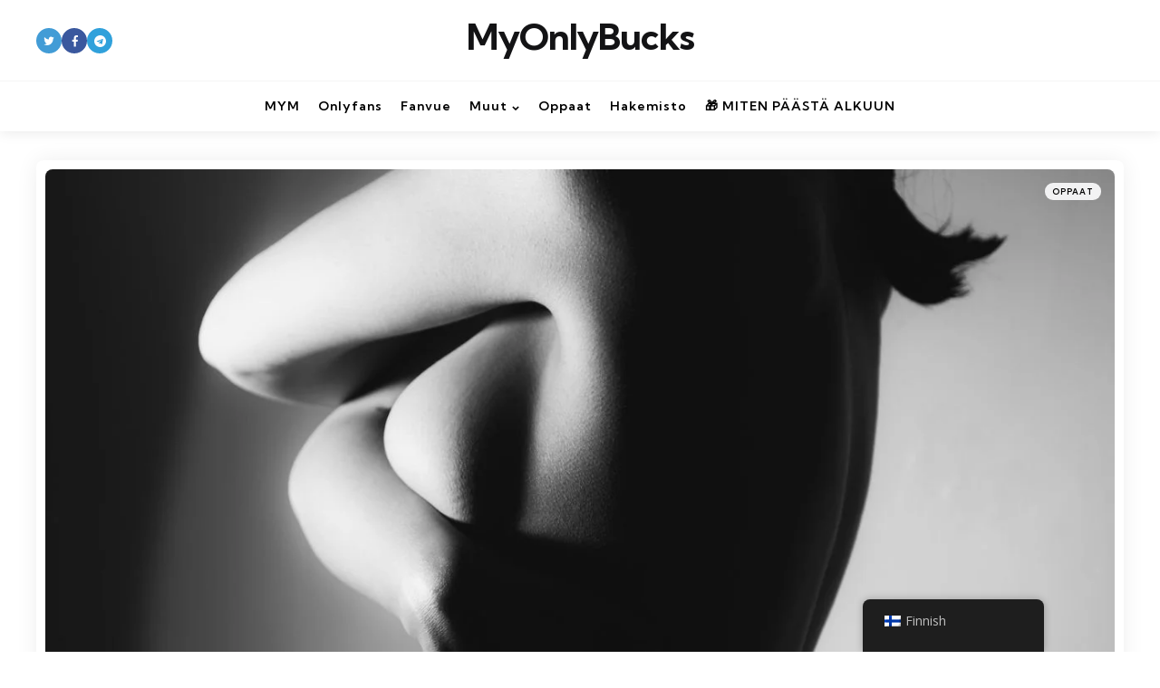

--- FILE ---
content_type: text/html; charset=UTF-8
request_url: https://myonlybucks.com/fi/vendre-ses-nudes/
body_size: 43236
content:
<!DOCTYPE html>
<html dir="ltr" lang="fi" prefix="og: https://ogp.me/ns#">
<head>
<meta charset="UTF-8">
<meta name="viewport" content="width=device-width, initial-scale=1.0">
<link rel="profile" href="https://gmpg.org/xfn/11">

<title>Alastonkuvien myyminen: Miten se onnistuu ja kuinka paljon tienaat?</title><link rel="preload" href="https://myonlybucks.com/wp-content/uploads/2022/08/cropped-1f4b8.png" as="image" fetchpriority="high" /><style id="perfmatters-used-css">.sc_card{box-shadow:0 2px 2px 0 rgba(0,0,0,.16),0 0 0 1px rgba(0,0,0,.08);border-radius:4px;background:#fff;margin:2em auto;width:100%;overflow:hidden;padding:1em;box-sizing:border-box;}.sc_card h1,.sc_card h2,.sc_card h3,.sc_card h4,.sc_card h5,.sc_card h6{font-size:1em;line-height:1.2em;margin:0 0 1em;font-weight:700;}.sc_card p{font-size:1em;}.sc_card p:last-child{margin-bottom:0;}.sc_card p:empty{display:none;margin-bottom:0;}.sc_card img{margin-bottom:1em;}@media (max-width: 468px){.sc_card p{padding:0 1em 1em;}}@-webkit-keyframes pulsate{0%{transform:scale(.1);opacity:0;}50%{opacity:1;}100%{transform:scale(1.2);opacity:0;}}@keyframes pulsate{0%{transform:scale(.1);opacity:0;}50%{opacity:1;}100%{transform:scale(1.2);opacity:0;}}@-moz-keyframes pulsate{0%{transform:scale(.1);opacity:0;}50%{opacity:1;}100%{transform:scale(1.2);opacity:0;}}@-o-keyframes pulsate{0%{transform:scale(.1);opacity:0;}50%{opacity:1;}100%{transform:scale(1.2);opacity:0;}}@-ms-keyframes pulsate{0%{transform:scale(.1);opacity:0;}50%{opacity:1;}100%{transform:scale(1.2);opacity:0;}}:where(.wp-block-button__link){border-radius:9999px;box-shadow:none;padding:calc(.667em + 2px) calc(1.333em + 2px);text-decoration:none;}:root :where(.wp-block-button .wp-block-button__link.is-style-outline),:root :where(.wp-block-button.is-style-outline>.wp-block-button__link){border:2px solid;padding:.667em 1.333em;}:root :where(.wp-block-button .wp-block-button__link.is-style-outline:not(.has-text-color)),:root :where(.wp-block-button.is-style-outline>.wp-block-button__link:not(.has-text-color)){color:currentColor;}:root :where(.wp-block-button .wp-block-button__link.is-style-outline:not(.has-background)),:root :where(.wp-block-button.is-style-outline>.wp-block-button__link:not(.has-background)){background-color:initial;background-image:none;}:where(.wp-block-columns){margin-bottom:1.75em;}:where(.wp-block-columns.has-background){padding:1.25em 2.375em;}:where(.wp-block-post-comments input[type=submit]){border:none;}:where(.wp-block-cover-image:not(.has-text-color)),:where(.wp-block-cover:not(.has-text-color)){color:#fff;}:where(.wp-block-cover-image.is-light:not(.has-text-color)),:where(.wp-block-cover.is-light:not(.has-text-color)){color:#000;}:root :where(.wp-block-cover h1:not(.has-text-color)),:root :where(.wp-block-cover h2:not(.has-text-color)),:root :where(.wp-block-cover h3:not(.has-text-color)),:root :where(.wp-block-cover h4:not(.has-text-color)),:root :where(.wp-block-cover h5:not(.has-text-color)),:root :where(.wp-block-cover h6:not(.has-text-color)),:root :where(.wp-block-cover p:not(.has-text-color)){color:inherit;}:where(.wp-block-file){margin-bottom:1.5em;}:where(.wp-block-file__button){border-radius:2em;display:inline-block;padding:.5em 1em;}:where(.wp-block-file__button):is(a):active,:where(.wp-block-file__button):is(a):focus,:where(.wp-block-file__button):is(a):hover,:where(.wp-block-file__button):is(a):visited{box-shadow:none;color:#fff;opacity:.85;text-decoration:none;}:where(.wp-block-group.wp-block-group-is-layout-constrained){position:relative;}h1.has-background,h2.has-background,h3.has-background,h4.has-background,h5.has-background,h6.has-background{padding:1.25em 2.375em;}@keyframes show-content-image{0%{visibility:hidden;}99%{visibility:hidden;}to{visibility:visible;}}@keyframes turn-on-visibility{0%{opacity:0;}to{opacity:1;}}@keyframes turn-off-visibility{0%{opacity:1;visibility:visible;}99%{opacity:0;visibility:visible;}to{opacity:0;visibility:hidden;}}@keyframes lightbox-zoom-in{0%{transform:translate(calc(( -100vw + var(--wp--lightbox-scrollbar-width) ) / 2 + var(--wp--lightbox-initial-left-position)),calc(-50vh + var(--wp--lightbox-initial-top-position))) scale(var(--wp--lightbox-scale));}to{transform:translate(-50%,-50%) scale(1);}}@keyframes lightbox-zoom-out{0%{transform:translate(-50%,-50%) scale(1);visibility:visible;}99%{visibility:visible;}to{transform:translate(calc(( -100vw + var(--wp--lightbox-scrollbar-width) ) / 2 + var(--wp--lightbox-initial-left-position)),calc(-50vh + var(--wp--lightbox-initial-top-position))) scale(var(--wp--lightbox-scale));visibility:hidden;}}:where(.wp-block-latest-comments:not([style*=line-height] .wp-block-latest-comments__comment)){line-height:1.1;}:where(.wp-block-latest-comments:not([style*=line-height] .wp-block-latest-comments__comment-excerpt p)){line-height:1.8;}:root :where(.wp-block-latest-posts.is-grid){padding:0;}:root :where(.wp-block-latest-posts.wp-block-latest-posts__list){padding-left:0;}ol,ul{box-sizing:border-box;}:root :where(.wp-block-list.has-background){padding:1.25em 2.375em;}:where(.wp-block-navigation.has-background .wp-block-navigation-item a:not(.wp-element-button)),:where(.wp-block-navigation.has-background .wp-block-navigation-submenu a:not(.wp-element-button)){padding:.5em 1em;}:where(.wp-block-navigation .wp-block-navigation__submenu-container .wp-block-navigation-item a:not(.wp-element-button)),:where(.wp-block-navigation .wp-block-navigation__submenu-container .wp-block-navigation-submenu a:not(.wp-element-button)),:where(.wp-block-navigation .wp-block-navigation__submenu-container .wp-block-navigation-submenu button.wp-block-navigation-item__content),:where(.wp-block-navigation .wp-block-navigation__submenu-container .wp-block-pages-list__item button.wp-block-navigation-item__content){padding:.5em 1em;}@keyframes overlay-menu__fade-in-animation{0%{opacity:0;transform:translateY(.5em);}to{opacity:1;transform:translateY(0);}}:root :where(p.has-background){padding:1.25em 2.375em;}:where(p.has-text-color:not(.has-link-color)) a{color:inherit;}:where(.wp-block-post-comments-form) input:not([type=submit]),:where(.wp-block-post-comments-form) textarea{border:1px solid #949494;font-family:inherit;font-size:1em;}:where(.wp-block-post-comments-form) input:where(:not([type=submit]):not([type=checkbox])),:where(.wp-block-post-comments-form) textarea{padding:calc(.667em + 2px);}:where(.wp-block-post-excerpt){box-sizing:border-box;margin-bottom:var(--wp--style--block-gap);margin-top:var(--wp--style--block-gap);}:where(.wp-block-preformatted.has-background){padding:1.25em 2.375em;}:where(.wp-block-search__button){border:1px solid #ccc;padding:6px 10px;}:where(.wp-block-search__input){font-family:inherit;font-size:inherit;font-style:inherit;font-weight:inherit;letter-spacing:inherit;line-height:inherit;text-transform:inherit;}:where(.wp-block-search__button-inside .wp-block-search__inside-wrapper){border:1px solid #949494;box-sizing:border-box;padding:4px;}:where(.wp-block-search__button-inside .wp-block-search__inside-wrapper) :where(.wp-block-search__button){padding:4px 8px;}:root :where(.wp-block-separator.is-style-dots){height:auto;line-height:1;text-align:center;}:root :where(.wp-block-separator.is-style-dots):before{color:currentColor;content:"···";font-family:serif;font-size:1.5em;letter-spacing:2em;padding-left:2em;}:root :where(.wp-block-site-logo.is-style-rounded){border-radius:9999px;}:root :where(.wp-block-social-links .wp-social-link a){padding:.25em;}:root :where(.wp-block-social-links.is-style-logos-only .wp-social-link a){padding:0;}:root :where(.wp-block-social-links.is-style-pill-shape .wp-social-link a){padding-left:.6666666667em;padding-right:.6666666667em;}:root :where(.wp-block-tag-cloud.is-style-outline){display:flex;flex-wrap:wrap;gap:1ch;}:root :where(.wp-block-tag-cloud.is-style-outline a){border:1px solid;font-size:unset !important;margin-right:0;padding:1ch 2ch;text-decoration:none !important;}:root :where(.wp-block-table-of-contents){box-sizing:border-box;}:where(.wp-block-term-description){box-sizing:border-box;margin-bottom:var(--wp--style--block-gap);margin-top:var(--wp--style--block-gap);}:where(pre.wp-block-verse){font-family:inherit;}.editor-styles-wrapper,.entry-content{counter-reset:footnotes;}a[data-fn].fn{counter-increment:footnotes;display:inline-flex;font-size:smaller;text-decoration:none;text-indent:-9999999px;vertical-align:super;}a[data-fn].fn:after{content:"[" counter(footnotes) "]";float:left;text-indent:0;}:root{--wp--preset--font-size--normal:16px;--wp--preset--font-size--huge:42px;}.aligncenter{clear:both;}.screen-reader-text{border:0;clip-path:inset(50%);height:1px;margin:-1px;overflow:hidden;padding:0;position:absolute;width:1px;word-wrap:normal !important;}.screen-reader-text:focus{background-color:#ddd;clip-path:none;color:#444;display:block;font-size:1em;height:auto;left:5px;line-height:normal;padding:15px 23px 14px;text-decoration:none;top:5px;width:auto;z-index:100000;}html :where(.has-border-color){border-style:solid;}html :where([style*=border-top-color]){border-top-style:solid;}html :where([style*=border-right-color]){border-right-style:solid;}html :where([style*=border-bottom-color]){border-bottom-style:solid;}html :where([style*=border-left-color]){border-left-style:solid;}html :where([style*=border-width]){border-style:solid;}html :where([style*=border-top-width]){border-top-style:solid;}html :where([style*=border-right-width]){border-right-style:solid;}html :where([style*=border-bottom-width]){border-bottom-style:solid;}html :where([style*=border-left-width]){border-left-style:solid;}html :where(img[class*=wp-image-]){height:auto;max-width:100%;}:where(figure){margin:0 0 1em;}html :where(.is-position-sticky){--wp-admin--admin-bar--position-offset:var(--wp-admin--admin-bar--height,0px);}@media screen and (max-width:600px){html :where(.is-position-sticky){--wp-admin--admin-bar--position-offset:0px;}}@keyframes spin{from{transform:rotate(0deg);}to{transform:rotate(360deg);}}@keyframes blink{from{opacity:0;}50%{opacity:1;}to{opacity:0;}}@font-face{font-family:"fontello";src:url("https://myonlybucks.com/wp-content/plugins/tfm-theme-boost/tfm-social-plugin/css/fontello/css/../font/fontello.eot?16319087");src:url("https://myonlybucks.com/wp-content/plugins/tfm-theme-boost/tfm-social-plugin/css/fontello/css/../font/fontello.eot?16319087#iefix") format("embedded-opentype"),url("https://myonlybucks.com/wp-content/plugins/tfm-theme-boost/tfm-social-plugin/css/fontello/css/../font/fontello.woff2?16319087") format("woff2"),url("https://myonlybucks.com/wp-content/plugins/tfm-theme-boost/tfm-social-plugin/css/fontello/css/../font/fontello.woff?16319087") format("woff"),url("https://myonlybucks.com/wp-content/plugins/tfm-theme-boost/tfm-social-plugin/css/fontello/css/../font/fontello.ttf?16319087") format("truetype"),url("https://myonlybucks.com/wp-content/plugins/tfm-theme-boost/tfm-social-plugin/css/fontello/css/../font/fontello.svg?16319087#fontello") format("svg");font-weight:normal;font-style:normal;}[class^="icon-"]:before,[class*=" icon-"]:before{font-family:"fontello";font-style:normal;font-weight:normal;speak:never;display:inline-block;text-decoration:inherit;width:1em;margin-right:.2em;text-align:center;font-variant:normal;text-transform:none;line-height:1em;margin-left:.2em;-webkit-font-smoothing:antialiased;-moz-osx-font-smoothing:grayscale;}.icon-twitter:before{content:"";}.icon-facebook:before{content:"";}.icon-whatsapp:before{content:"";}.icon-telegram:before{content:"";}:root{--white:#fff;--black:#000;--very-dark-grey:#131315;--dark-grey:#44464b;--medium-grey:#94979e;--light-grey:#cfd0d2;--very-light-grey:#f2f2f3;--off-white:#f7f8fa;}.tfm-share-wrapper .share-text{margin-left:0;margin-top:0;font-size:.875rem;color:var(--medium-grey);width:100%;text-transform:none;}.tfm-social-icons{margin:0;padding:0;display:flex;flex-wrap:wrap;list-style:none;text-transform:capitalize;gap:.5rem;}.tfm-social-icons .tfm-social-icon{display:flex;font-size:.875rem;border:0;font-family:var(--title-font,sans-serif);font-weight:600;line-height:1;margin:0;}.tfm-social-icons li.tfm-social-icon a{display:flex;justify-content:center;align-items:center;width:34px;height:34px;transition:all .2s ease;border-radius:var(--tfm-social-icon-border-radius,0);color:var(--very-dark-grey);padding:0;text-decoration:none;}.tfm-social-icons.has-round-icons li.tfm-social-icon a{border-radius:100%;}.tfm-social-icons:not(.icon-background):not(.icon-border):not(.has-text) li a{width:auto;height:auto;padding:4px;}.tfm-social-icons:not(.icon-background) li:first-child:not(.share-text) a,.tfm-social-icons:not(.icon-background):not(.icon-border) .share-text + li a{padding-left:0;}.tfm-social-icons li.tfm-social-icon a:hover{color:var(--dark-grey);}.wrap > .tfm-share-wrapper[class*="side"]{position:absolute;padding-top:calc(var(--post-margin) * 2);padding-bottom:calc(var(--post-margin) * 2);height:100%;top:0;z-index:10;}.wrap > .tfm-share-wrapper[class*="side"] .tfm-share{position:sticky;position:-webkit-sticky;top:0;}.wrap > .tfm-share-wrapper[class*="side"] .tfm-share .tfm-social-icons{flex-direction:column;gap:0;}.wrap > .tfm-share-wrapper[class*="side"] .tfm-social-icons .tfm-social-icon{margin:0;}.wrap > .tfm-share-wrapper[class*="side"] .tfm-social-icons li.tfm-social-icon a{border-radius:0;width:50px;height:65px;padding:0;}.wrap > .tfm-share-wrapper[class*="side"] .tfm-social-icons li.tfm-social-icon a:hover,.wrap > .tfm-share-wrapper[class*="side"] .tfm-social-icons li.tfm-social-icon a:focus{width:60px;}.wrap > .tfm-share-wrapper[class*="side"] .tfm-social-name{display:none;}.wrap > .tfm-share-wrapper[class*="side"] .share-text{display:none;}.wrap > .tfm-share-wrapper[class*="side"] .tfm-social-icons:not(.icon-background) li a{border-left:0;}.wrap > .tfm-share-wrapper[class*="side"] .tfm-social-icons:not(.icon-background) li:not(:first-child){margin-top:-1px;}.hentry-footer .tfm-share-wrapper.side,.hentry-footer .tfm-share-wrapper.top,.wrap > .tfm-share-wrapper.bottom,.wrap > .tfm-share-wrapper.top,.wrap > .tfm-share-wrapper.top-bottom,.entry-header > .tfm-share-wrapper.side-bottom,.entry-header > .tfm-share-wrapper.side,.entry-header > .tfm-share-wrapper.bottom{display:none;}.header-social .tfm-social-icons{gap:.3125rem;}.header-social .tfm-social-icons .tfm-social-icon,.footer-social .tfm-social-icons .tfm-social-icon{margin:0;}.header-social .tfm-social-icons li.tfm-social-icon a{padding-right:0;font-size:13px;width:28px;height:28px;display:flex;align-items:center;justify-content:center;}.tfm-social-icons.brand li.tfm-social-icon.twitter a,.tfm-social-menu .tfm-twitter.menu-item a::before{color:#429cd6;}.tfm-social-icons.brand li.tfm-social-icon.facebook a,.tfm-social-menu .tfm-facebook.menu-item a::before{color:#3a589e;}.tfm-social-icons.brand li.tfm-social-icon.whatsapp a,.tfm-social-menu .tfm-whatsapp.menu-item a::before{color:#2cb742;}.tfm-social-icons.brand li.tfm-social-icon.telegram a,.tfm-social-menu .tfm-telegram.menu-item a::before{color:#30a1db;}.tfm-social-icons.icon-background li.tfm-social-icon a{background:var(--tfm-social-icon-background,var(--very-light-grey));}.tfm-social-icons.icon-background.brand li.tfm-social-icon a{color:var(--white);}.tfm-social-icons.brand.icon-background li.tfm-social-icon.twitter a,.tfm-social-menu .tfm-twitter.menu-item a::before{background:#429cd6;}.tfm-social-icons.brand.icon-background li.tfm-social-icon.facebook a,.tfm-social-menu .tfm-facebook.menu-item a::before{background:#3a589e;}.tfm-social-icons.brand.icon-background li.tfm-social-icon.whatsapp a,.tfm-social-menu .tfm-whatsapp.menu-item a::before{background:#2cb742;}.tfm-social-icons.brand.icon-background li.tfm-social-icon.telegram a,.tfm-social-menu .tfm-telegram.menu-item a::before{background:#30a1db;}@media (min-width: 1060px){.tfm-social-icon.mobile-only{display:none !important;}}@media (max-width: 1060px){.mobile-only.tfm-social-icon{display:flex !important;}}.trp-language-switcher-container.trp-floater-ls-names.trp-bottom-right.trp-color-dark{min-width:200px;}#trp-floater-ls-current-language .trp-floater-ls-disabled-language.trp-ls-disabled-language{margin-top:6px;}#trp-floater-ls-language-list .trp-language-wrap.trp-floater-ls-disabled-language.trp-ls-disabled-language:hover{padding:0px;width:auto;}#trp-floater-ls{position:fixed;z-index:9999999;bottom:0;display:block;overflow:hidden;height:58px;text-align:center;box-shadow:0px 0px 8px rgba(0,0,0,.25);}.trp-floater-ls-disabled-language.trp-ls-disabled-language{width:auto;}#trp-floater-ls:hover{position:fixed;z-index:9999999;bottom:0;display:block;height:auto;border-radius:8px 8px 0px 0px;box-shadow:0px 0px 8px rgba(0,0,0,.25);}#trp-floater-ls.trp-color-dark{background:#1e1e1e;box-shadow:0 0 8px rgba(0,0,0,.25);border-radius:8px 8px 0 0;}#trp-floater-ls.trp-bottom-right{top:auto;bottom:0;right:10%;}@media screen and (max-width: 1000px){#trp-floater-ls-language-list{display:flex;flex-direction:column;}.trp-language-switcher-container.trp-floater-ls-names.trp-bottom-right.trp-color-dark{right:10%;min-width:105px;}}@media screen and (max-width: 500px){#trp-floater-ls-language-list{display:flex;flex-direction:column;}#trp-floater-ls:hover .trp-language-wrap a.trp-floater-ls-disabled-language{margin-top:0;}.trp-floater-ls-disabled-language{margin-top:0 !important;padding-top:16px !important;}.trp-language-switcher-container.trp-floater-ls-names.trp-bottom-right.trp-color-dark{right:10%;min-width:105px;}}#trp-floater-ls-language-list{display:none;}#trp-floater-ls .trp-language-wrap.trp-language-wrap-bottom{padding:11px;}#trp-floater-ls:focus #trp-floater-ls-current-language,#trp-floater-ls:hover #trp-floater-ls-current-language{display:none;}#trp-floater-ls:focus #trp-floater-ls-language-list,#trp-floater-ls:hover #trp-floater-ls-language-list{display:block;}#trp-floater-ls-current-language a{display:block;padding:10px 12px 10px 12px;font-size:90%;}.trp-language-wrap a{display:block;padding:10px 12px 10px 12px;font-size:90%;}#trp-floater-ls-current-language .trp-floater-ls-disabled-language.trp-ls-disabled-language{display:block;padding:10px 24px 10px 24px;font-size:90%;}#trp-floater-ls-current-language,#trp-floater-ls-language-list{text-align:left;}#trp-floater-ls-current-language.trp-with-flags,#trp-floater-ls-language-list.trp-with-flags{text-align:left;}#trp-floater-ls-current-language{display:block;width:100%;height:100%;}.trp-language-switcher-container.trp-floater-ls-names.trp-bottom-right .trp-language-wrap,.trp-language-switcher-container.trp-floater-ls-names.trp-bottom-left .trp-language-wrap{padding:12px 12px 6px 12px !important;}#trp-floater-ls div:not(#trp-floater-poweredby) > a{display:flex !important;flex-direction:row;flex-wrap:wrap;align-items:center;}.trp-color-dark #trp-floater-ls-current-language a,.trp-color-dark #trp-floater-ls-language-list a{color:#bdbdbd;}.trp-color-dark #trp-floater-ls-current-language a,.trp-color-dark #trp-floater-ls-language-list a,.trp-color-light #trp-floater-ls-current-language a,.trp-color-light #trp-floater-ls-language-list a,.trp-with-flags.trp-color-dark #trp-floater-ls-current-language a,.trp-color-dark #trp-floater-ls-language-list a,.trp-with-flags.trp-color-light #trp-floater-ls-current-language a,.trp-color-light #trp-floater-ls-language-list a,.trp-color-light #trp-floater-ls-current-language a,.trp-color-dark #trp-floater-ls-language-list a{display:block;width:auto;overflow:hidden;text-overflow:ellipsis;white-space:nowrap;}.trp-color-dark #trp-floater-ls-language-list .trp-language-wrap a:hover{color:#fff;background:#4f4f4f;border-radius:2px;}.trp-floater-ls-disabled-language{margin-top:6px;}#trp-floater-ls .trp-floater-ls-disabled-language{pointer-events:none;cursor:default;}#trp-floater-ls .trp-with-flags .trp-flag-image{margin-right:5px;vertical-align:middle;height:auto;max-width:100%;display:inline;padding:0;}.trp-flag-image:dir(rtl){margin-left:5px;}#trp-floater-ls a{text-decoration:none;}#trp-floater-ls-language-list{max-height:300px;overflow-y:auto;}#ez-toc-container{background:#f9f9f9;border:1px solid #aaa;border-radius:4px;-webkit-box-shadow:0 1px 1px rgba(0,0,0,.05);box-shadow:0 1px 1px rgba(0,0,0,.05);display:table;margin-bottom:1em;padding:10px 20px 10px 10px;position:relative;width:auto;}#ez-toc-container.ez-toc-transparent{background:none;}#ez-toc-container ul ul,.ez-toc div.ez-toc-widget-container ul ul{margin-left:1.5em;}#ez-toc-container li,#ez-toc-container ul{padding:0;}#ez-toc-container li,#ez-toc-container ul,#ez-toc-container ul li,div.ez-toc-widget-container,div.ez-toc-widget-container li{background:0 0;list-style:none;line-height:1.6;margin:0;overflow:hidden;z-index:1;}#ez-toc-container .ez-toc-title{text-align:left;line-height:1.45;margin:0;padding:0;}.ez-toc-title-container{display:table;width:100%;}.ez-toc-title,.ez-toc-title-toggle{display:inline;text-align:left;vertical-align:middle;}.ez-toc-btn,.ez-toc-glyphicon{display:inline-block;font-weight:400;}#ez-toc-container div.ez-toc-title-container+ul.ez-toc-list{margin-top:1em;}#ez-toc-container a{color:#444;box-shadow:none;text-decoration:none;text-shadow:none;display:inline-flex;align-items:stretch;flex-wrap:nowrap;}#ez-toc-container a:visited{color:#9f9f9f;}#ez-toc-container a:hover{text-decoration:underline;}#ez-toc-container a.ez-toc-toggle{display:flex;align-items:center;}.ez-toc-btn{padding:6px 12px;margin-bottom:0;font-size:14px;line-height:1.428571429;text-align:center;white-space:nowrap;vertical-align:middle;cursor:pointer;background-image:none;border:1px solid transparent;border-radius:4px;-webkit-user-select:none;-moz-user-select:none;-ms-user-select:none;-o-user-select:none;user-select:none;}.ez-toc-btn:focus{outline:#333 dotted thin;outline:-webkit-focus-ring-color auto 5px;outline-offset:-2px;}.ez-toc-btn:focus,.ez-toc-btn:hover{color:#333;text-decoration:none;}.ez-toc-btn.active,.ez-toc-btn:active{background-image:none;outline:0;-webkit-box-shadow:inset 0 3px 5px rgba(0,0,0,.125);box-shadow:inset 0 3px 5px rgba(0,0,0,.125);}.ez-toc-btn-default{color:#333;background-color:#fff;-webkit-box-shadow:inset 0 1px 0 rgba(255,255,255,.15),0 1px 1px rgba(0,0,0,.075);box-shadow:inset 0 1px 0 rgba(255,255,255,.15),0 1px 1px rgba(0,0,0,.075);text-shadow:0 1px 0 #fff;background-image:-webkit-gradient(linear,left 0,left 100%,from(#fff),to(#e0e0e0));background-image:-webkit-linear-gradient(top,#fff 0,#e0e0e0 100%);background-image:-moz-linear-gradient(top,#fff 0,#e0e0e0 100%);background-image:linear-gradient(to bottom,#fff 0,#e0e0e0 100%);background-repeat:repeat-x;border-color:#ccc;}.ez-toc-btn-default.active,.ez-toc-btn-default:active,.ez-toc-btn-default:focus,.ez-toc-btn-default:hover{color:#333;background-color:#ebebeb;border-color:#adadad;}.ez-toc-btn-default.active,.ez-toc-btn-default:active{background-image:none;background-color:#e0e0e0;border-color:#dbdbdb;}.ez-toc-btn-sm,.ez-toc-btn-xs{padding:5px 10px;font-size:12px;line-height:1.5;border-radius:3px;}.ez-toc-btn-xs{padding:1px 5px;}.ez-toc-btn-default:active{-webkit-box-shadow:inset 0 3px 5px rgba(0,0,0,.125);box-shadow:inset 0 3px 5px rgba(0,0,0,.125);}.btn.active,.ez-toc-btn:active{background-image:none;}.ez-toc-btn-default:focus,.ez-toc-btn-default:hover{background-color:#e0e0e0;background-position:0 -15px;}.ez-toc-pull-right{float:right !important;margin-left:10px;}#ez-toc-container input,.ez-toc-toggle #item{position:absolute;left:-999em;}#ez-toc-container input[type=checkbox]:checked+nav,#ez-toc-widget-container input[type=checkbox]:checked+nav{opacity:0;max-height:0;border:none;display:none;}#ez-toc-container .ez-toc-js-icon-con,#ez-toc-container label{position:relative;cursor:pointer;display:initial;}#ez-toc-container .ez-toc-js-icon-con,#ez-toc-container .ez-toc-toggle label,.ez-toc-cssicon{float:right;position:relative;font-size:16px;padding:0;border:1px solid #999191;border-radius:5px;cursor:pointer;left:10px;width:35px;}div#ez-toc-container .ez-toc-title{display:initial;}#ez-toc-container a.ez-toc-toggle{color:#444;background:inherit;border:inherit;}#ez-toc-container .eztoc-toggle-hide-by-default,.eztoc-hide,label.cssiconcheckbox{display:none;}.ez-toc-icon-toggle-span{display:flex;align-items:center;width:35px;height:30px;justify-content:center;direction:ltr;}html{line-height:1.15;-webkit-text-size-adjust:100%;}body{margin:0;}main{display:block;}h1{font-size:2em;margin:.67em 0;}a{background-color:transparent;}b,strong{font-weight:bolder;}small{font-size:80%;}img{border-style:none;}button,input,optgroup,select,textarea{font-family:inherit;font-size:100%;line-height:1.15;margin:0;}button,input{overflow:visible;}button,select{text-transform:none;}button,[type="button"],[type="reset"],[type="submit"]{-webkit-appearance:button;}button::-moz-focus-inner,[type="button"]::-moz-focus-inner,[type="reset"]::-moz-focus-inner,[type="submit"]::-moz-focus-inner{border-style:none;padding:0;}button:-moz-focusring,[type="button"]:-moz-focusring,[type="reset"]:-moz-focusring,[type="submit"]:-moz-focusring{outline:1px dotted ButtonText;}textarea{overflow:auto;}[type="checkbox"],[type="radio"]{box-sizing:border-box;padding:0;}[type="number"]::-webkit-inner-spin-button,[type="number"]::-webkit-outer-spin-button{height:auto;}[type="search"]{-webkit-appearance:textfield;outline-offset:-2px;}[type="search"]::-webkit-search-decoration{-webkit-appearance:none;}::-webkit-file-upload-button{-webkit-appearance:button;font:inherit;}template{display:none;}[hidden]{display:none;}@font-face{font-family:"fontello";src:url("https://myonlybucks.com/wp-content/themes/zosia/css/fontello/css/../font/fontello.eot?79938472");src:url("https://myonlybucks.com/wp-content/themes/zosia/css/fontello/css/../font/fontello.eot?79938472#iefix") format("embedded-opentype"),url("https://myonlybucks.com/wp-content/themes/zosia/css/fontello/css/../font/fontello.woff2?79938472") format("woff2"),url("https://myonlybucks.com/wp-content/themes/zosia/css/fontello/css/../font/fontello.woff?79938472") format("woff"),url("https://myonlybucks.com/wp-content/themes/zosia/css/fontello/css/../font/fontello.ttf?79938472") format("truetype"),url("https://myonlybucks.com/wp-content/themes/zosia/css/fontello/css/../font/fontello.svg?79938472#fontello") format("svg");font-weight:normal;font-style:normal;}[class^="icon-"]:before,[class*=" icon-"]:before{font-family:"fontello";font-style:normal;font-weight:normal;speak:never;display:inline-block;text-decoration:inherit;width:1em;margin-right:.2em;text-align:center;font-variant:normal;text-transform:none;line-height:1em;margin-left:.2em;-webkit-font-smoothing:antialiased;-moz-osx-font-smoothing:grayscale;}.icon-cancel:before{content:"";}.icon-up-open:before{content:"";}.icon-tfm-menu-2:before{content:"";}.icon-tfm-search:before{content:"";}.icon-twitter:before{content:"";}.icon-facebook:before{content:"";}.icon-whatsapp:before{content:"";}.icon-telegram:before{content:"";}:root{--white:#fff;--black:#000;--very-dark-grey:#131315;--dark-grey:#44464b;--medium-grey:#94979e;--light-grey:#cfd0d2;--very-light-grey:#f2f2f3;--off-white:#f7f8fa;--site-width:1200px;--site-max-width:calc(var(--site-width) + ( var(--post-margin) * 2 ));--mobile-site-max-width:calc(var(--content-max-width) + ( var(--post-margin) * 2 ));--body-background:#fff;--body-font-color:var(--very-dark-grey);--body-font-size:1rem;--h1-font-size:3.2rem;--h2-font-size:2.25rem;--h3-font-size:1.875rem;--h4-font-size:1.5rem;--h5-font-size:1.25rem;--h6-font-size:1.1rem;--heading-font-weight:700;--header-background:var(--body-background);--header-width:var(--site-max-width);--custom-logo-width:auto;--footer-background:none;--sidebar-width:calc(300px + ( var(--post-margin) * 2 ));--toggle-sidebar-background:#fff;--toggle-sidebar-border-color:var(--very-light-grey);--toggle-sidebar-logo-color:var(--logo-color);--toggle-sidebar-link-color:inherit;--post-margin:1.5625rem;--post-inner-elements-margin:2rem;--post-thumbnail-border-radius:0;--cols-4-small-desktop-flex-basis:calc(100% / 3 - ( var(--post-margin) * 2 ));--cols-5-small-desktop-flex-basis:calc(100% / 4 - ( var(--cols-5-post-margin) * 2 ));--cols-6-small-desktop-flex-basis:calc(100% / 4 - ( var(--cols-5-post-margin) * 2 ));--cols-7-small-desktop-flex-basis:calc(100% / 4 - ( var(--cols-5-post-margin) * 2 ));--cols-5-post-margin:calc(var(--post-margin) / 1.5);--cols-6-post-margin:calc(var(--post-margin) / 1.5);--cols-7-post-margin:calc(var(--post-margin) / 1.5);--cols-6-breakpoint-flex-basis:calc(100% / 5 - ( var(--cols-5-post-margin) * 2 ));--cols-7-breakpoint-flex-basis:calc(100% / 6 - ( var(--cols-6-post-margin) * 2 ));--cover-global-color:#fff;--cover-brightness-filter:75%;--cover-overlay-gradient:linear-gradient(to top,rgba(0,0,0,.9),rgba(0,0,0,0));--link-color:var(--secondary-theme-color);--link-hover-color:var(--secondary-theme-color);--link-text-decoration:underline solid var(--link-color) 2px;--link-hover-text-decoration:underline solid var(--link-hover-color) 2px;--content-width:calc(100% - ( var(--post-margin) * 2 ));--content-max-width:46rem;--mobile-content-width:calc(var(--content-max-width) + ( var(--post-margin) * 2 ));--thumbnail-hero-padding:40%;--thumbnail-wide-padding:56.25%;--thumbnail-landscape-padding:66.75%;--thumbnail-square-padding:100%;--thumbnail-portrait-padding:149.88%;--single-body-background:var(--body-background);--single-entry-font-size:1.1875rem;--global-elements-margin:1.5625rem;--global-elements-border-radius:0;--button-background:var(--primary-theme-color);--button-color:var(--white);--button-border-radius:0;--input-border-radius:25px;--button-padding:1rem 1.5rem;--button-font:var(--body-font);--button-font-size:13px;--default-content-margin:1.5rem;--heading-margin:1.5rem 0;--post-grid-entry-header-flex-gap:1rem;}html{font-size:100%;}body{direction:ltr;background:var(--body-background);color:var(--body-font-color);font-family:var(--body-font,-apple-system,BlinkMacSystemFont,"Helvetica Neue",Helvetica,sans-serif);font-size:var(--body-font-size);font-weight:400;letter-spacing:var(--body-letter-spacing);text-align:left;overflow-x:hidden;}*{box-sizing:border-box;}a,path{transition:all .2s linear;}.screen-reader-text{border:0;clip:rect(1px,1px,1px,1px);-webkit-clip-path:inset(50%);clip-path:inset(50%);height:1px;margin:-1px;overflow:hidden;padding:0;position:absolute !important;width:1px;word-wrap:normal !important;word-break:normal;}.screen-reader-text:focus{background-color:var(--very-light-grey);border-radius:3px;box-shadow:0 0 2px 2px rgba(0,0,0,.6);clip:auto !important;-webkit-clip-path:none;clip-path:none;color:#21759b;display:block;font-size:.875rem;font-weight:700;height:auto;right:5px;line-height:normal;padding:15px 23px 14px;text-decoration:none;top:5px;width:auto;z-index:100000;}main{display:block;flex-basis:100%;margin-top:var(--global-elements-margin);margin-bottom:calc(var(--global-elements-margin) * 2);}h1,h2,h3,h4,h5,h6,.faux-heading{font-feature-settings:"lnum";font-variant-numeric:lining-nums;font-weight:var(--heading-font-weight,700);letter-spacing:var(--heading-letter-spacing,-.0625rem);line-height:var(--heading-line-heght,1.25);margin:var(--heading-margin);word-wrap:break-word;overflow-wrap:break-word;word-break:break-all;word-break:break-word;font-family:var(--title-font,-apple-system,BlinkMacSystemFont,"Helvetica Neue",Helvetica,sans-serif);}h1,.heading-size-1,.faux-heading{font-size:var(--h1-font-size);font-weight:var(--h1-font-weight,700);line-height:var(--h1-line-height,1.138888889);}h2,.heading-size-2{font-size:var(--h2-font-size);}h3,.heading-size-3{font-size:var(--h3-font-size);}h4,.heading-size-4{font-size:var(--h4-font-size);letter-spacing:var(--h4-line-height,-.046875rem);}p{line-height:var(--default-line-height,1.5);margin:var(--paragraph-margin,0 0 1em 0);}em,i,q,dfn{font-style:italic;}em em,em i,i em,i i,cite em,cite i{font-weight:bolder;}small{font-size:.75em;}b,strong{font-weight:var(--strong-font-weight,700);}a{color:var(--link-color,var(--black));text-decoration:var(--link-text-decoration,none);transition:all .2s ease;outline:0;}a:hover,a:focus{text-decoration:var(--link-hover-text-decoration,none);color:var(--link-hover-color);}ul,ol{margin:var(--default-content-margin) 0 var(--default-content-margin) 3rem;}ul{list-style:disc;}ul ul,ol ul{list-style:circle;}ul ul ul{list-style:square;}li{line-height:1.5;margin:var(--list-item-margin,0 0 .5rem 1rem);}li > ul,li > ol{margin:var(--nested-list-margin,1rem 0 0 0rem);}blockquote{border-color:var(--blockquote-border-color,var(--primary-theme-color));border-style:solid;border-width:0 0 0 .4rem;color:inherit;font-size:1em;margin:calc(var(--default-content-margin) * 1.5) 0;padding:var(--blockquote-padding,.5rem 0 .5rem 2rem);}blockquote p:last-child{margin:0;}figure{display:block;margin:0;}iframe{display:block;max-width:100%;}svg,img,embed,object{display:block;height:auto;max-width:100%;}label{display:block;font-size:1rem;font-weight:400;font-weight:700;margin:0 0 .5rem 0;font-family:var(--title-font);}label.inline,input[type="checkbox"] + label{display:inline;font-weight:400;}input[type="checkbox"]{-webkit-appearance:none;-moz-appearance:none;position:relative;top:2px;display:inline-block;margin:0 .5rem 0 0;width:1rem;min-width:1rem;height:1rem;background:var(--white);border-radius:0;border-style:solid;border-width:1px;border-color:var(--light-grey);box-shadow:none;cursor:pointer;}input[type="checkbox"]:checked::before{content:url("data:image/svg+xml;utf8,%3Csvg%20xmlns%3D%27http%3A%2F%2Fwww.w3.org%2F2000%2Fsvg%27%20viewBox%3D%270%200%2020%2020%27%3E%3Cpath%20d%3D%27M14.83%204.89l1.34.94-5.81%208.38H9.02L5.78%209.67l1.34-1.25%202.57%202.4z%27%20fill%3D%27%23000000%27%2F%3E%3C%2Fsvg%3E");position:absolute;display:inline-block;margin:-.1875rem 0 0 -.25rem;height:1.3rem;width:1.3rem;}input,textarea,button,.button,.faux-button,.wp-block-button__link,.wp-block-file__button{font-family:var(--body-font,-apple-system,BlinkMacSystemFont,"Helvetica Neue",Helvetica,sans-serif);line-height:1;border-radius:var(--input-border-radius);}input,textarea{border-color:var(--light-grey);color:var(--black);}code,input[type="url"],input[type="email"],input[type="tel"]{direction:ltr;}input[type="text"],input[type="password"],input[type="email"],input[type="url"],input[type="date"],input[type="month"],input[type="time"],input[type="datetime"],input[type="datetime-local"],input[type="week"],input[type="number"],input[type="search"],input[type="tel"],input[type="color"],textarea{-webkit-appearance:none;-moz-appearance:none;background:var(--white);border-style:solid;border-width:1px;box-shadow:none;display:block;font-size:var(--input-font-size,.9375rem);letter-spacing:var(--input-letter-spacing,-.015em);margin:var(--global-elements-margin) 0;max-width:100%;padding:var(--input-padding,.875rem 1rem);width:100%;}textarea{height:12rem;line-height:1.5;width:100%;border-radius:0;}input::-webkit-input-placeholder{line-height:normal;}input:-ms-input-placeholder{line-height:normal;}input::-moz-placeholder{line-height:revert;}input[type="search"]::-webkit-search-decoration,input[type="search"]::-webkit-search-cancel-button,input[type="search"]::-webkit-search-results-button,input[type="search"]::-webkit-search-results-decoration{display:none;}button,.button,.faux-button,.wp-block-button__link,.wp-block-file .wp-block-file__button,input[type="button"],input[type="reset"],input[type="submit"]{-webkit-appearance:none;-moz-appearance:none;background:var(--button-background,var(--primary-theme-color));border:none;border-radius:var(--button-border-radius);color:var(--button-color,var(--white));font-family:var(--button-font);cursor:pointer;display:inline-block;letter-spacing:.0333em;letter-spacing:var(--button-letter-spacing,normal);line-height:1.25;margin:0;opacity:1;padding:var(--button-padding);text-align:center;text-decoration:none;transition:all .2s ease;text-transform:var(--button-text-transform,none);}button,.button,input[type="button"],input[type="reset"],input[type="submit"]{font-size:var(--button-font-size,.9375rem);font-weight:600;}button:focus,button:hover,.button:focus,.button:hover,.faux-button:focus,.faux-button:hover,.wp-block-button .wp-block-button__link:focus,.wp-block-button .wp-block-button__link:hover,.wp-block-file .wp-block-file__button:focus,.wp-block-file .wp-block-file__button:hover,input[type="button"]:focus,input[type="button"]:hover,input[type="reset"]:focus,input[type="reset"]:hover,input[type="submit"]:focus,input[type="submit"]:hover{text-decoration:none;background:var(--button-hover-background,var(--black));color:var(--button-hover-color,var(--white));}input[type="text"]:focus,input[type="email"]:focus,input[type="url"]:focus,input[type="password"]:focus,input[type="number"]:focus,input[type="tel"]:focus,input[type="range"]:focus,input[type="date"]:focus,input[type="month"]:focus,input[type="week"]:focus,input[type="time"]:focus,input[type="datetime"]:focus,input[type="datetime-local"]:focus,input[type="color"]:focus,textarea:focus{border-color:currentColor;}input[type="search"]:focus{outline:thin dotted;outline-offset:-4px;}table{border:1px solid var(--very-light-grey);border-collapse:collapse;border-spacing:0;empty-cells:show;margin:2rem 0;max-width:100%;overflow:hidden;width:100%;}th,td{border:1px solid var(--very-light-grey);line-height:1.4;margin:0;overflow:visible;padding:.75rem;}.wrap{margin:auto;position:relative;}.wrap-inner{max-width:var(--site-max-width);margin:auto;display:flex;flex-wrap:wrap;min-height:calc(100vh - 380px);}.content-area{width:100%;max-width:var(--site-max-width);margin-left:auto;margin-right:auto;}.toggle-sidebar{width:100%;max-width:var(--toggle-sidebar-max-width,380px);height:100%;overflow:auto;overflow-x:hidden;background:var(--toggle-sidebar-background);color:var(--toggle-sidebar-color);position:fixed;top:0;left:-460px;transition:all .4s ease;z-index:2000;box-shadow:var(--toggle-sidebar-box-shadow,0 5px 15px rgba(0,0,0,.1));}.toggle-sidebar > *,.toggle-sidebar .widget{margin:1.875rem;display:block;width:auto;max-width:100%;}.site-header{background:var(--header-background);box-shadow:var(--header-box-shadow,none);border-bottom:var(--header-border,0);color:var(--body-color);padding:var(--header-padding,1.25rem);padding-left:0;padding-right:0;text-align:center;display:flex;flex-wrap:wrap;flex-direction:column;align-items:center;width:100%;max-width:100%;margin:0 auto;position:relative;z-index:200;}.header-layout-wrapper{width:100%;max-width:var(--header-width);padding-left:var(--post-margin);padding-right:var(--post-margin);}.site-title{font-size:var(--logo-font-size,4.2rem);font-weight:var(--site-title-font-weight,var(--heading-font-weight,600));}.site-logo{text-align:center;margin:0;font-size:0;}.site-logo img{margin:auto;}@media screen and (-webkit-min-device-pixel-ratio: 0) and (min-resolution: 0.001dpcm){.site-logo img{image-rendering:-webkit-optimize-contrast;}}.site-logo a{display:inline-block;}.custom-logo{}.mobile-header{display:none;flex-wrap:wrap;justify-content:space-between;align-items:center;padding:calc(var(--global-elements-margin) / 2) var(--global-elements-margin);background:var(--header-background);width:100%;}.header-branding{display:flex;flex-wrap:wrap;justify-content:space-between;position:relative;margin-bottom:var(--global-elements-margin);}.header-section{display:flex;align-items:center;flex:1;}.header-left{justify-content:flex-start;}.header-left > *:not(:last-child){margin-right:1.25rem;}.header-right{justify-content:flex-end;}.header-right > *:not(:first-child){margin-left:1.25rem;}.site-header .search-form{display:flex;}.logo-branding{flex-direction:column;}.primary-menu-container{display:flex;flex-wrap:wrap;justify-content:space-between;flex-direction:row;align-items:center;position:relative;}.primary-menu-section{display:flex;flex:1;justify-content:center;}ul.primary-menu{display:flex;flex-wrap:wrap;justify-content:center;align-items:center;margin:0;padding:0;list-style:none;}.primary-menu li{font-size:inherit;position:relative;line-height:1.1;}.primary-menu > li{margin:0 .625rem;}.primary-menu a{color:inherit;color:var(--primary-menu-link-color);display:inline-block;text-decoration:none;word-break:normal;word-wrap:normal;cursor:pointer;padding:var(--primary-menu-link-padding,.3125rem 0);}.primary-menu a:hover,.primary-menu a:focus,.primary-menu .current_page_ancestor{color:var(--primary-menu-link-hover-color);}.primary-menu li.current-menu-item > a,.primary-menu li.current-menu-item > .link-icon-wrapper > a{color:var(--primary-menu-link-hover-color);}.primary-menu li.current-menu-item > a:hover,.primary-menu li.current-menu-item > .link-icon-wrapper > a:hover,.primary-menu li.current-menu-item > a:focus,.primary-menu li.current-menu-item > .link-icon-wrapper > a:focus{text-decoration:none;}.primary-menu ul{background:var(--primary-menu-submenu-background,var(--white));border-radius:var(--primary-menu-submenu-border-radius);border-top-left-radius:0;border-top-right-radius:0;color:var(--primary-menu-submenu-link-color,var(--white));opacity:0;visibility:hidden;padding:var(--primary-menu-submenu-padding,0 1rem 0 1rem);position:absolute;left:0;top:var(--primary-menu-submenu-top,calc(100% + 20px));transition:opacity .15s linear,transform .15s linear,right 0s .15s;transform:translateY(-.6rem);width:var(--primary-menu-submenu-width,220px);z-index:1;list-style:none;text-align:left;margin:0;box-shadow:var(--primary-menu-submenu-box-shadow,0 10px 10px rgba(0,0,0,.1));}.primary-menu li.menu-item-has-children:hover > ul,.primary-menu li.menu-item-has-children:focus > ul,.primary-menu li.menu-item-has-children.focus > ul{opacity:1;visibility:visible;transform:translateY(0);transition:opacity .15s linear,transform .15s linear;}.primary-menu ul::before,.primary-menu ul::after{content:"";display:block;position:absolute;bottom:100%;}.primary-menu ul::before{height:1.4rem;left:0;right:0;}.primary-menu ul li{margin:0;border-bottom:1px solid var(--primary-menu-submenu-border-color,var(--very-light-grey));}.primary-menu ul li:last-child{border:0;}.primary-menu ul a{background:transparent;border:none;color:inherit;color:var(--primary-menu-submenu-link-color,var(--black));display:block;padding:var(--primary-menu-submenu-link-padding,.75rem .5rem .75rem 0);transition:background-color .2s linear;transition:color .3s ease;width:100%;font-size:var(--primary-menu-submenu-font-size,14px);}.primary-menu ul a:hover,.primary-menu ul a:focus{color:var(--primary-menu-submenu-link-hover-color,var(--black));background:none;}.primary-menu ul li.menu-item-has-children > a .menu-label::after{content:"";font-size:.625rem;margin-left:.5rem;}.primary-menu ul ul{top:0rem;border-bottom-right-radius:var(--primary-menu-submenu-border-radius);border-bottom-left-radius:var(--primary-menu-submenu-border-radius);}.primary-menu ul li:not(:first-child) ul{border-top-left-radius:var(--primary-menu-submenu-border-radius);border-top-right-radius:var(--primary-menu-submenu-border-radius);}.primary-menu ul li.menu-item-has-children:hover > ul,.primary-menu ul li.menu-item-has-children:focus > ul,.primary-menu ul li.menu-item-has-children.focus > ul{left:calc(100% + 1rem);}.primary-menu ul ul::before{border-bottom-color:transparent;border-left-color:var(--primary-menu-submenu-background);bottom:auto;left:-1.6rem;top:2rem;}.primary-menu ul ul::before,.primary-menu ul ul::after{content:"";display:block;position:absolute;top:0;}.primary-menu ul ul::before{width:2rem;left:-2rem;right:0;height:100%;}.header-secondary > li,.header-third > li{margin:0 0 0 .625rem;}.header-secondary > li:first-child,.header-third > li:first-child{margin-left:0;}.header-left .primary-menu ul{margin:0;}.toggle-sidebar .close-menu{display:block;text-align:right;position:relative;font-size:.875rem;margin-left:auto;}.toggle-sidebar .close-menu span{cursor:pointer;}.primary-nav-sidebar{margin:0;padding:0;list-style:none;}.primary-nav-sidebar ul{margin:0;padding:0 0 0 .5rem;list-style:none;display:none;}.primary-nav-sidebar li{margin:0;padding:0;position:relative;line-height:normal;}.primary-nav-sidebar a{padding:.625rem 0;display:inline-block;margin:0;}.expand{width:37px;height:37px;position:absolute;bottom:auto;top:0;right:0;cursor:pointer;display:none;z-index:200;color:var(--toggle-sidebar-link-color,var(--black));}.primary-nav-sidebar .menu-item-has-children > .expand{display:block;}.expand::after{font-family:fontello;content:"";font-size:.875rem;position:absolute;top:8px;right:13px;}.expand.close::after{content:"";}.toggle-sidebar .site-title{font-size:var(--sidebar-logo-font-size);}.toggle-sidebar .site-title a{color:var(--toggle-sidebar-logo-color);}.toggle-sidebar .custom-logo{margin:0;max-width:var(--sidebar-logo-max-width);}.toggle-sidebar .site-logo.faux-heading{margin:.5rem 0;}.site-search{width:100%;height:100vh;position:fixed;top:0;left:0;z-index:2000;padding-top:calc(50vh - 100px);display:none;color:var(--very-dark-grey);}.site-search-wrapper{display:flex;flex-direction:column;align-items:center;margin:auto;}.site-search::before{content:"";background:var(--body-fade-background,var(--body-background));width:100vw;height:100vh;position:absolute;top:0;z-index:-1;opacity:.96;}.site-search .close-menu{text-align:left;margin-left:auto;position:absolute;top:-50px;right:0;}.site-search-wrapper > *{display:flex;width:var(--content-width);max-width:var(--content-max-width);}.site-search .search-form input{margin:0;border-top-right-radius:0;border-bottom-right-radius:0;border-right:0;}.site-search .search-submit{border-radius:var(--input-border-radius);border-top-left-radius:0;border-bottom-left-radius:0;background:var(--white);border:1px solid var(--light-grey);border-left:0;color:var(--medium-grey);}.section-header{width:100%;margin:var(--post-margin) auto 0 auto;max-width:var(--site-max-width);padding:0 var(--post-margin);}.section-header .page-title{margin-top:0;margin-bottom:0;}.post-grid:not(.masonry){display:flex;flex-wrap:wrap;}article.post,div.post,article.page,div.page,article.article,div.article{flex:0 1 calc(100% / 3 - ( var(--post-margin) * 2 ));margin:var(--post-margin);min-width:0;position:relative;}.cols-2 .post,.cols-2 .page,.cols-2 .article{flex-basis:calc(100% / 2 - ( var(--post-margin) * 2 ));}.cols-1 .post,.cols-1 .page,.cols-1 .article{flex-basis:100%;}.entry-wrapper{position:relative;}.post-inner > *,.entry-wrapper > *{margin-top:calc(var(--post-inner-elements-margin) / 1.5);width:100%;}.the-post > .article .entry-wrapper > *,.the-post > .article .entry-header > *{}.entry-header > *:last-child{margin-bottom:0;}.entry-wrapper{margin:0;}.post:not(.has-post-media) .entry-wrapper{margin-top:auto;}.thumbnail-wrapper{margin:0;}.post-thumbnail,.faux-thumbnail,.post-thumbnail.has-figcaption img{position:relative;border-radius:var(--post-thumbnail-border-radius);overflow:hidden;}.has-post-thumbnail:not(.thumbnail-uncropped) .post-thumbnail,.faux-thumbnail{height:0;}.thumbnail-wide .post-thumbnail{padding-bottom:var(--thumbnail-wide-padding);}.post-thumbnail img{width:100%;}.article:not(.thumbnail-uncropped) .post-thumbnail img{object-fit:cover;height:100%;position:absolute;}.post-grid[class*="list"] .article:not(.grid-style):not(.loop-sidebar).has-post-media .post-inner{display:flex;flex-direction:row;height:100%;padding:0;}.post-grid[class*="list"] .article:not(.grid-style).has-post-media:not(.cover) .post-inner > *{flex-basis:50%;flex-grow:1;margin:0;}.post-grid[class*="list"] .article:not(.grid-style).has-post-media:not(.cover) .thumbnail-wrapper{max-width:var(--list-post-thumbnail-max-width,50%);}.post-grid.cols-2.list .article:not(.grid-style).has-post-media:not(.cover) .post-inner > *,.post-grid.cols-3.list .article:not(.grid-style).has-post-media:not(.cover) .post-inner > *{max-width:calc(100% / 3);}.post-grid.cols-2.list .article:not(.grid-style).has-post-media:not(.cover) .entry-wrapper,.post-grid.cols-3.list .article:not(.grid-style).has-post-media:not(.cover) .entry-wrapper{max-width:100%;}.post-grid[class*="list"] .article:not(.grid-style) .post-thumbnail{height:100%;}.post-grid[class*="list"] .article:not(.grid-style).has-post-media .entry-wrapper{padding-left:var(--post-inner-elements-margin);}.entry-meta ul{margin:0;padding:0;list-style:none;display:flex;flex-wrap:wrap;flex-direction:row;align-items:center;position:relative;}.entry-meta li{margin:0 .3125rem 0 0;}.the-post .entry-content > *:last-child,.the-page .entry-content > *:last-child{margin-bottom:0;}.the-post article::after{content:"";display:table;clear:both;}.the-post > .article img:not(.avatar):not(.wp-post-image){border-radius:var(--image-embed-border-radius,0);}.single .after-content{display:flex;flex-direction:column;gap:calc(var(--global-elements-margin) * 2);}.the-post > .article.has-background + .after-content{margin-top:calc(var(--global-elements-margin) * 2);}.after-content > div{margin:0 auto;width:var(--content-width);max-width:var(--content-max-width);}.after-content > div:last-child{margin-bottom:0;}.author-bio{margin:var(--post-margin) auto;max-width:var(--content-max-width);}.comments-area{margin:var(--post-margin) auto;max-width:var(--content-max-width);width:var(--content-width);}.comment-list{list-style:none;padding:0;margin:0 0 var(--global-elements-margin) 0;}.comment,.trackback,.pingback,.bypostauthor{padding:var(--global-elements-margin) 0 0 0;margin:0;}.comment-list ul.children{list-style:none;margin:0;padding:0 0 0 2%;}.comment-meta{margin-bottom:var(--global-elements-margin);}.comment .avatar{max-width:44px;float:left;border-radius:50%;margin-right:1rem;}.comment-content > *:last-child{margin-bottom:0;}.reply{margin-top:1rem;}.hentry-footer{max-width:var(--content-max-width);width:var(--content-width);margin-left:auto;margin-right:auto;}.site-footer{background:var(--footer-background);color:var(--footer-color);}.site-footer-inner{max-width:var(--site-max-width);margin:auto;padding:calc(var(--global-elements-margin) * 2) var(--global-elements-margin);}.footer-nav{list-style:none;padding:0;margin:0;}.footer-nav li{margin:0;float:left;}.footer-bottom{display:flex;flex-direction:row;justify-content:space-between;align-items:center;padding:var(--global-elements-margin) 0;}.footer-columns{display:flex;flex-wrap:wrap;flex-direction:row;margin-bottom:var(--global-elements-margin);}.footer-column{flex-basis:calc(100% / 4 - ( var(--post-margin) * 2 ));margin-right:calc(var(--post-margin) * 2);flex-grow:1;}.footer-column:last-child{margin-right:0;}.footer-columns.cols-2 .footer-column:not(:last-child):not(.footer-menu){margin-right:calc(var(--post-margin) * 4);}.entry-content{width:100%;max-width:var(--site-width);margin-left:auto;margin-right:auto;font-size:var(--single-entry-font-size);}body:not(.has-sidebar) .single-content-wrapper .entry-content{width:100vw;max-width:100vw;margin-left:calc(-50vw + 50%);}.entry-content > *{margin-left:auto;margin-right:auto;}.entry-content > *:not(h2):not(h3):not(h4):not(h5):not(h6){margin-bottom:var(--default-content-margin);}.entry-content p img:not(.alignleft):not(.alignright){margin-bottom:1.8rem;margin-top:2rem;}body:not(.home):not(.blog) .entry-content > *:not(.alignwide):not(.alignfull):not(.alignleft):not(.alignright):not(.is-style-wide),.home.page .page .entry-content > *:not(.alignwide):not(.alignfull):not(.alignleft):not(.alignright):not(.is-style-wide){max-width:var(--content-max-width);width:var(--content-width);}.the-post > .post .entry-header,.the-post .entry-content.excerpt,.the-page > .page .entry-header,.the-page .entry-content.excerpt,.home.page .page .entry-header,.home.page .page .entry-content.excerpt{max-width:var(--single-default-header-max-width,var(--content-max-width));width:var(--single-default-header-width,var(--content-width));margin-left:auto;margin-right:auto;}@media (min-width: 1251px){.the-post > .post .entry-header,.the-post .entry-content.excerpt,.the-page > .page .entry-header,.the-page .entry-content.excerpt,.home.page .page .entry-header,.home.page .page .entry-content.excerpt{width:100%;}}.entry-content figure[style*="width"]:not(.tiled-gallery__item):not(.alignleft):not(.alignright),.wp-audio-shortcode{width:calc(var(--content-width) - ( var(--post-margin) * 2 )) !important;}@media (max-width: 540px){.entry-content figure[style*="width"]:not(.tiled-gallery__item):not(.alignleft):not(.alignright),.wp-audio-shortcode{width:calc(var(--content-width)) !important;}}.aligncenter,.aligncenter > *{clear:both;display:block;margin-left:auto;margin-right:auto;text-align:center;}.widget{margin:var(--post-margin) 0;display:inline-block;width:100%;}.widget-title,.widgettitle{margin-top:0;line-height:1.1;}.widget ul,.widget ol{list-style:none;margin:0;padding:0;width:100%;}.widget > ul > li,.widget > ol > li,.widget > div > ul > li{margin:0;display:block;}.widget ul li a,.widget ol li a{display:inline-block;padding:.625rem 0;}.widget .sub-menu li,.widget .children li{margin:0;}.body-fade{position:fixed;top:0;height:100%;width:100%;background:var(--body-fade-background,var(--body-background));opacity:.86;display:none;z-index:1500;}.mobile-only{display:none;visibility:hidden;}.hidden{display:none;}@media (max-width:1200px){.footer-columns.cols-4 .footer-column:nth-child(n+3),.footer-column:last-child{margin-bottom:0;}}@media (max-width:1060px){.content-area,.site-footer-inner,.footer-bottom,.archive-header-inner,.section-header{max-width:var(--mobile-site-max-width);}.site-header{padding:0;}.mobile-header{display:flex;max-width:var(--mobile-site-max-width);}.site-header .header-layout-wrapper,.lbn-site-title-wrapper{display:none;}.site-title{font-size:var(--large-mobile-logo-font-size);}.the-post > .article:not(.has-post-media):not(.has-background) .entry-header,.the-post .article:not(.has-post-media):not(.has-background) .entry-content.excerpt,.the-page > .page:not(.has-post-media):not(.has-background) .entry-header,.the-page .article:not(.has-post-media):not(.has-background) .entry-content.excerpt,.home.page .page:not(.has-post-media):not(.has-background) .entry-header,.home.page .page:not(.has-post-media):not(.has-background) .entry-content.excerpt{width:100%;}}@media (max-width: 1060px){.mobile-only{display:inline-block !important;visibility:visible;}.toggle-sidebar .primary-nav-sidebar-wrapper.mobile-only{display:block !important;}.footer-columns[class*="cols"]{flex-direction:column;max-width:var(--content-max-width);margin-left:auto;margin-right:auto;}.footer-column,.footer-columns.cols-4 .footer-column:nth-child(odd),.footer-columns.cols-2 .footer-column:not(:last-child):not(.footer-menu){margin:0;margin-bottom:var(--global-elements-margin);margin-right:0;}.has-sidebar .post-grid:not(.cols-1):not([class*="list"]) .article:not(.first-full),.has-sidebar .post-grid:not(.cols-1).list-grid .article.grid-style,.has-sidebar .post-grid.grid-first-full .article.first-full,.post-grid:not(.cols-1):not([class*="list"]) .article:not(.first-full),.post-grid:not(.cols-1).list-grid .article.grid-style,body:not(.has-sidebar) .post-grid.grid-first-full:not(.cols-1) .article.first-full{flex-basis:calc(100% / 2 - ( var(--post-margin) * 2 ));margin:var(--post-margin);}.post-grid[class*="list"][class*="cols"] .article:not(.grid-style){flex-basis:100%;}input[type="text"],input[type="password"],input[type="email"],input[type="url"],input[type="date"],input[type="month"],input[type="time"],input[type="datetime"],input[type="datetime-local"],input[type="week"],input[type="number"],input[type="search"],input[type="tel"],input[type="color"],textarea,input[type="text"]:focus,input[type="password"]:focus,input[type="email"]:focus,input[type="url"]:focus,input[type="date"]:focus,input[type="month"]:focus,input[type="time"]:focus,input[type="datetime"]:focus,input[type="datetime-local"]:focus,input[type="week"]:focus,input[type="number"]:focus,input[type="search"]:focus,input[type="tel"]:focus,input[type="color"]:focus,textarea{font-size:16px;}}@media (max-width:640px){.post-grid[class*="list"] .article .post-inner{flex-direction:column !important;}.post-grid[class*="list"] .article:not(.grid-style):not(.cover) .post-inner > *{max-width:100% !important;width:100% !important;}.post-grid[class*="list"] .article:not(.grid-style):not(.cover):not(.has-background) .entry-wrapper{padding-left:0 !important;}.post-grid[class*="list"] .article:not(.grid-style):not(.cover):not(.has-background).has-post-media .entry-header{margin-top:calc(var(--post-inner-elements-margin) / 1.5) !important;}.post-grid[class*="grid"] .article,.post-grid.list-grid .article.grid-style{flex-basis:100% !important;}.site-title{font-size:var(--small-mobile-logo-font-size);}}@media (max-width:540px){.footer-bottom{flex-direction:column;}.footer-bottom > *:not(:last-child){margin:0 0 1rem 0;}}:root{--body-font:"Open Sans",Arial,Helvetica,sans-serif;--title-font:"Kumbh Sans",Arial,Helvetica,sans-serif;--primary-theme-color:#000;--secondary-theme-color:#ff7887;--tertiary-theme-color:#ffb14f;--off-white-accent:#ebebeb;--footer-background:var(--off-white);--footer-color:inherit;--footer-heading-color:var(--widget-title-color);--tfm-before-footer-background:var(--off-white);--archive-header-background:var(--off-white);--archive-header-title-color:var(--body-font-color);--archive-header-description-color:var(--medium-grey);--archive-header-meta-color:var(--archive-header-color);--button-font:var(--title-font);--button-hover-background:var(--very-dark-grey);--button-hover-color:var(--white);--post-background:var(--white);--post-box-shadow:0 0 25px rgba(0,0,0,.07);--post-padding:1.5625rem;--post-padding-no-thumbnail:var(--post-inner-elements-margin);--widget-background:none;--widget-box-shadow:var(--post-box-shadow);--widget-title-color:var(--body-font-color);--tfm-widget-subtitle-color:var(--medium-grey);--widget-font-color:var(--medium-grey);--widget-primary-link-color:var(--black);--widget-child-link-color:var(--medium-grey);--widget-meta-color:var(--medium-grey);--widget-meta-link-color:var(--widget-primary-link-color);--widget-border-color:var(--very-light-grey);--widget-button-background:var(--button-background);--widget-button-color:var(--button-color);--widget-button-hover-background:var(--button-hover-background);--widget-tag-background:var(--off-white);--widget-tag-color:var(--black);--widget-tag-hover-background:var(--very-light-grey);--widget-tag-hover-color:var(--black);--widget-tag-border-radius:var(--button-border-radius);--widget-post-thumbnail-box-shadow:0 0 15px rgba(0,0,0,.09);--widget-misc-elements-background:var(--very-light-grey);--widget-highlight-background:var(--very-light-grey);--tfm-widget-count-color:var(--primary-theme-color);--tfm-widget-first-count-color:var(--primary-theme-color);--tfm-widget-alt-count-color:var(--body-font-color);--tfm-widget-alt-count-background:var(--white);--tfm-widget-alt-first-count-color:var(--white);--tfm-widget-alt-first-count-background:var(--primary-theme-color);--format-aside-background:var(--primary-theme-color);--format-aside-global-color:var(--white);--post-format-icon-background:var(--tertiary-theme-color);--post-format-icon-color:var(--white);--format-video-icon-background:var(--primary-theme-color);--format-gallery-icon-background:var(--quaternary-theme-color);--format-audio-icon-background:var(--tertiary-theme-color);--post-author-avatar-border:3px solid var(--post-background,#fff);--continue-reading-button-background:none;--continue-reading-button-color:var(--dark-grey);--continue-reading-button-hover-background:none;--continue-reading-button-hover-color:var(--medium-grey);--entry-title-link-color:var(--black);--entry-meta-color:var(--medium-grey);--entry-meta-link-color:var(--black);--entry-meta-icon-color:var(--light-grey);--entry-meta-border-color:var(--very-light-grey);--excerpt-color:var(--medium-grey);--entry-border-color:var(--very-light-grey);--avatar-border-color:var(--white);--cover-meta-color:var(--cover-global-color);--single-hero-thumbnail-padding:var(--hero-thumbnail-padding);--hero-wrapper-max-width:var(--site-width);--single-post-background:none;--single-hero-background:var(--post-background);--single-entry-title-color:inherit;--single-entry-meta-color:var(--medium-grey);--single-entry-meta-link-color:var(--black);--single-entry-font-color:var(--very-dark-grey);--single-excerpt-color:var(--medium-grey);--single-avatar-border-color:var(--white);--single-tags-background:inherit;--single-tags-color:inherit;--logo-color:var(--very-dark-grey);--toggle-icon-color:var(--dark-grey);--header-box-shadow:0 0 15px rgba(0,0,0,.1);--header-search-input-background:var(--very-light-grey);--header-search-input-color:var(--very-dark-grey);--header-search-input-border-radius:var(--input-border-radius);--header-border-color:rgba(0,0,0,.04);--primary-menu-background:none;--primary-menu-font-size:.875rem;--primary-menu-link-color:var(--black);--primary-menu-link-hover-color:var(--medium-grey);--primary-menu-submenu-background:var(--white);--primary-menu-submenu-link-color:var(--dark-grey);--primary-menu-submenu-link-hover-color:var(--medium-grey);--primary-menu-submenu-border-radius:var(--post-thumbnail-border-radius);--primary-menu-submenu-font-size:var(--primary-menu-font-size);--primary-menu-letter-spacing:1px;--primary-menu-description-letter-spacing:2px;--primary-menu-description-color:var(--medium-grey);--toggle-sidebar-menu-color:var(--black);--tfm-pill-menu-item-color:var(--button-color);--tfm-pill-menu-item-background:var(--button-background);--tfm-pill-menu-item-hover-color:var(--button-hover-color);--tfm-pill-menu-item-hover-background:var(--button-hover-background);--tfm-pill-menu-border-radius:var(--button-border-radius);--logo-font-size:2.5rem;--large-mobile-logo-font-size:32px;--small-mobile-logo-font-size:26px;--sidebar-logo-font-size:2.5rem;--sidebar-logo-max-width:250px;--gototop-background:var(--button-background);--gototop-color:var(--button-color);--gototop-border-radius:var(--button-border-radius);--cols-4-entry-title-size:1.375rem;--cols-3-entry-title-size:1.5rem;--cols-2-entry-title-size:2.125rem;--cols-1-entry-title-size:2.5rem;--cols-3-list-entry-title-size:1.125rem;--cols-2-list-entry-title-size:1.5rem;--cols-4-list-entry-title-size:var(--body-font-size);--entry-title-font-weight:600;--tfm-hero-cols-3-entry-title-size:1.875rem;--tfm-star-rating-color:var(--tertiary-theme-color);--tfm-star-rating-color-cover:var(--cover-global-color);--tfm-rating-scale-low-color:#9ad972;--tfm-rating-scale-high-color:#f90c13;--tfm-rating-text-color:var(--black);--cover-brightness-filter:85%;--cover-overlay-gradient:linear-gradient(to top,rgba(0,0,0,.6),rgba(0,0,0,0));--post-margin:1rem;--global-elements-margin:1rem;--post-inner-elements-margin:1.5rem;--read-more-font-size:.625rem;--cover-border-color:rgba(255,255,255,.3);--cover-button-color:var(--cover-global-color);--thumbnail-padding:10px;--tfm-pill-menu-font-size:10px;--tfm-featured-posts-thumbnail-box-shadow:var(--widget-post-thumbnail-box-shadow);--tfm-featured-posts-thumbnail-background:var(--white);--post-thumbnail-border-radius:8px;--button-border-radius:100px;--button-padding:.75rem 1rem;--button-letter-spacing:2px;--button-text-transform:none;--figcaption-font-size:.75rem;--audio-embed-background:#25292c;--audio-embed-audio-background:#1b1c1d;}.section-header{display:flex;flex-direction:column-reverse;}.section-header .page-title{font-size:var(--h3-font-size);}.post-grid .article{box-shadow:var(--post-box-shadow);border-radius:var(--post-thumbnail-border-radius);}.post-inner{position:relative;}.post-grid .article .post-inner{height:100%;display:flex;flex-direction:column;}.post-grid .article .entry-header{position:relative;display:flex;flex-direction:column;}.post-grid .article:not(.has-post-media):not(.has-background) .entry-header,.has-sidebar .post-grid[class*="list"] .article:not(.grid-style).has-excerpt:not(.has-background) .entry-header,.has-sidebar .post-grid[class*="list"] .article:not(.grid-style).has-read-more:not(.has-background) .entry-header,.post-grid[class*="list"]:not(.cols-1):not(.list-grid) .article:not(.grid-style).has-post-media:not(.cover):not(.has-background) .entry-header{margin-top:0;}.post-grid .article:not(.cover) .entry-header,.the-post .article:not(.cover) .entry-header{position:static;}.post-grid .article:not(.cover) .entry-header,.the-post > .article:not(.cover):not(.default-alt).has-post-media .entry-header,.post-grid .article.cover:not(.has-post-media) .entry-header{display:flex;flex-wrap:wrap;flex-direction:row-reverse;gap:var(--post-grid-entry-header-flex-gap);margin-top:0;}.the-post > .article:not(.cover):not(.default-alt):not(.has-avatar).has-post-media .entry-header{margin-top:var(--post-grid-entry-header-flex-gap);}.the-post > .article:not(.cover):not(.default-alt).has-post-media .entry-header{gap:0;}.post-grid.list .article:not(.cover):not(.has-tfm-share-icons) .entry-header,body:not(.has-sidebar) .article.asc-desc-full-width:not(.has-tfm-share-icons).has-post-media:not(.cover) .entry-header{display:block;}.entry-header-section,.post-grid.grid-asc.cols-4 .article:nth-child(10n+1):not(.cover).has-post-media .entry-header-section{margin-top:0;z-index:2;display:flex;flex-direction:column;gap:var(--post-grid-entry-header-flex-gap);width:100%;}.post-grid .article:not(.cover):not(.loop-sidebar) .entry-meta.after-title,.the-post > .article:not(.cover).has-post-media:not(.default-alt) .entry-meta.after-title{flex-grow:0;margin-top:0;}.entry-wrapper{height:100%;display:flex;flex-direction:column;}.post-grid .article:not(.cover) .entry-wrapper,.the-post > .article:not(.cover) .entry-wrapper{position:static;}.post-grid .article:not(.has-excerpt) .entry-header,.post-grid .article:not(.cover).has-excerpt .excerpt{flex-grow:1;}.post-grid:not(.post-navigation) .article:not(.has-date):not(.has-author):not(.has-author-avatar):not(.has-comment-count):not(.has-tfm-read-time) .entry-title{margin-bottom:0;}.article:not(.has-category-meta) .entry-title,.post-grid .article.page .entry-title,.post-grid .article.product .entry-title,.the-page .page .entry-title{margin-top:0;}.entry-title a{color:var(--entry-title-link-color);text-decoration:none;}.post-thumbnail img{transition:all .7s ease;}.post-grid .article:not(.cover) .thumbnail-wrapper,.post-grid .article.cover.has-post-media .post-inner,.the-post > .article .thumbnail-wrapper:not(.alignfull),.the-post > .article .tfm-featured-media,.the-page > .article .thumbnail-wrapper:not(.alignfull),.the-page > .article .tfm-featured-media{padding:var(--thumbnail-padding);}.post-grid:not(.list) .article:not(.cover):not(.first-full):not(.asc-desc-full-width) .thumbnail-wrapper,.has-sidebar .post-grid .first-full .thumbnail-wrapper,.has-sidebar .post-grid .asc-desc-full-width .thumbnail-wrapper{padding-bottom:0;}.list .article:not(.cover) .thumbnail-wrapper{padding-right:0;}.the-post > .article:not(.has-background) .thumbnail-wrapper:not(.alignfull),.the-post .tfm-gallery-format-slideshow,.the-post > .article .tfm-featured-media,.the-page > .article:not(.has-background) .thumbnail-wrapper:not(.alignfull){box-shadow:var(--post-box-shadow);border-radius:var(--post-thumbnail-border-radius);background:var(--post-background);}.the-post > .article.has-background .thumbnail-wrapper:not(.alignfull),.the-post .article.has-background .tfm-gallery-format-slideshow,.the-post > .article.has-background .tfm-featured-media,.the-page > .article.has-background .thumbnail-wrapper:not(.alignfull){background:var(--single-post-background);box-shadow:none;}.the-post > .article:not(.has-background):not(.cover) .thumbnail-wrapper:not(.alignfull),.the-page > .article:not(.has-background):not(.cover) .thumbnail-wrapper:not(.alignfull){position:relative;}h3.entry-title,.post-grid.cols-3 h3[class*="title"]{font-size:var(--cols-3-entry-title-size);line-height:var(--entry-title-line-height,1.1);margin:0;letter-spacing:var(--entry-title-letter-spacing,-.5px);font-weight:var(--entry-title-font-weight);}.post-grid .article:not(.cover).has-post-media h3.entry-title,.post-grid.cols-3 .article:not(.cover).has-post-media h3[class*="title"]{margin-top:0;}.post-grid.cols-2 h3[class*="title"],.post-grid[class*="list"] h3[class*="title"],.has-sidebar .post-grid[class*="list"] .article:not(.grid-style).cover h3[class*="title"]{font-size:var(--cols-2-entry-title-size);}.post-grid.cols-1 .article h3[class*="title"],.post-grid.grid-first-full .article:first-child h3[class*="title"],.post-grid[class*="list"] .article:not(.grid-style).cover h3[class*="title"]{font-size:var(--cols-1-entry-title-size);}.post-grid.list.cols-2 .article:not(.grid-style) h3[class*="title"]{font-size:var(--cols-2-list-entry-title-size,var(--cols-3-entry-title-size));}.post-grid .article:not(.loop-sidebar).has-background .post-inner,.the-post > .article.has-background .post-inner,.the-page > .article.has-background .post-inner{box-shadow:var(--post-box-shadow);border-radius:var(--post-thumbnail-border-radius);overflow:hidden;border:0;background:var(--post-background);}.post-grid .article.has-background:not(.cover) .entry-wrapper,.post-grid .article.has-background.cover:not(.has-post-media) .entry-wrapper{padding:var(--post-padding);height:100%;display:flex;flex-direction:column;background:var(--post-background);}.post-grid[class*="list"] .article.has-background:not(.grid-style).has-post-media .entry-wrapper,body:not(.has-sidebar) .post-grid.grid-asc.cols-3 .article:nth-child(6n+1):not(.cover):not(.loop-sidebar).has-post-media .entry-wrapper,body:not(.has-sidebar) .post-grid.grid-asc.cols-2 .article:nth-child(3n+1):not(.cover):not(.loop-sidebar).has-post-media .entry-wrapper,body:not(.has-sidebar) .post-grid.grid-desc.cols-3 .article:nth-child(6n):not(.cover):not(.loop-sidebar).has-post-media .entry-wrapper,body:not(.has-sidebar) .post-grid.grid-desc.cols-2 .article:nth-child(3n):not(.cover):not(.loop-sidebar).has-post-media .entry-wrapper,body:not(.has-sidebar) .post-grid.grid-first-full .article:first-child:not(.cover):not(.loop-sidebar).has-post-media .entry-wrapper{padding:var(--post-padding);}.post-grid[class*="list"] .article:not(.grid-style):not(.loop-sidebar).has-background .entry-header,body:not(.has-sidebar) .post-grid .article.asc-desc-full-width:not(.cover):not(.loop-sidebar).has-post-media .entry-header,body:not(.has-sidebar) .post-grid.grid-first-full .article.first-full:not(.cover):not(.loop-sidebar).has-post-media .entry-header,body:not(.has-sidebar) .post-grid .article.asc-desc-full-width:not(.cover):not(.loop-sidebar).has-avatar .entry-header-section,body:not(.has-sidebar) .post-grid.grid-first-full .article:first-child:not(.cover):not(.loop-sidebar).has-avatar .entry-header-section{margin-top:0;}.entry-meta .avatar{border-radius:50%;}.entry-meta a[class*="cat-link"],.entry-meta.before-title a{font-family:var(--title-font);text-transform:uppercase;font-weight:600;font-size:.5625rem;background:var(--very-light-grey);padding:4px 8px;letter-spacing:1px;border-radius:var(--button-border-radius);display:block;}.entry-meta{margin-top:0;color:var(--entry-meta-color);font-size:var(--entry-meta-font-size,.8125rem);}.article .entry-meta.before-title{}.entry-meta.before-title + div.entry-meta.after-title{margin-top:calc(var(--post-inner-elements-margin) / 1.5);}.entry-meta a{color:var(--entry-meta-link-color);text-decoration:none;}.single .the-post > .article:not(.cover) .entry-meta{font-size:var(--single-entry-meta-font-size,.875rem);color:var(--single-entry-meta-color);}.single .the-post > .article .entry-meta.before-title{margin-top:0;margin-bottom:0;}.single .the-post > .article:not(.cover) .entry-meta.after-title a{color:var(--single-entry-meta-link-color);}.post-grid:not(.list) .article:not(.cover).has-post-media .entry-meta.before-title,.the-post >.article:not(.cover):not(.default-alt).has-post-media .entry-meta.before-title{position:absolute;top:25px;right:25px;width:auto;margin-bottom:0;}.post-categories-meta{gap:4px;}.post-categories-meta li,.post-categories li{font-size:.625rem;font-weight:500;line-height:normal;margin:0;}.article:not(.has-post-media) .post-categories-meta a{display:inline-block;}.post-categories-meta li:first-child::before{content:none;}.post-categories-meta li i{display:none;}.after-title-meta li:not(.entry-meta-avatar):not(:last-child)::after{content:"–";color:var(--light-grey);margin-left:.3125rem;}.entry-meta .avatar{border-radius:50%;}.entry-meta-comment-count::before{font-family:"fontello";content:"";color:var(--entry-meta-icon-color);font-size:14px;margin-right:5px;}.post-grid .article .entry-meta-comment-count span{display:none;}.single-content-wrapper{margin-top:var(--post-inner-elements-margin);}.entry-content > *{color:var(--single-entry-font-color);}.the-post > .article.has-background .post-inner,.the-page > .article.has-background .post-inner{background:var(--single-post-background);}.single-post .article:not(.cover) .entry-header h1{color:var(--single-entry-title-color);margin:0;}.the-post > .default-alt .entry-header,.the-post > .article:not(.has-post-media) .entry-header,.the-post > .article.disabled-post-thumbnail .entry-header,.the-page > .page:not(.has-post-media) .entry-header{margin-top:0;}.the-post > .default-alt.has-background .entry-header,.the-post > .default.has-background .entry-header,.the-page > .page.has-background:not(.has-post-media) .entry-header{margin-top:calc(var(--global-elements-margin) * 2);}.hentry-footer{border-top:1px solid var(--very-light-grey);margin-bottom:var(--global-elements-margin);margin-top:calc(var(--global-elements-margin) * 2);}.has-background .hentry-footer{margin-bottom:calc(var(--global-elements-margin) * 2);}.hentry-footer > *:first-child{margin-top:calc(var(--global-elements-margin) * 2);}.author-bio{color:var(--dark-grey);}.author-bio-inner{display:flex;flex-wrap:wrap;flex-direction:row;max-width:var(--content-max-width);margin:auto;}.author-bio-inner > div{flex-grow:1;flex-basis:110px;font-size:.9375rem;color:var(--medium-grey);}.author-bio .author-avatar{flex-grow:0;margin-right:var(--global-elements-margin);}.author-avatar img{border-radius:100%;border:7px solid var(--single-avatar-border-color);}.author-avatar a,.author-avatar span{display:block;border-radius:100%;box-shadow:var(--post-box-shadow);}.the-post .article.has-background + div.after-content > div.author-bio .author-avatar a{box-shadow:none;}.author-bio h4{margin-top:.5rem;margin-bottom:1rem;}.author-bio h4 a{color:var(--black);text-decoration:none;}.author-bio .entry-meta{font-size:.875rem;color:var(--medium-grey);}.author-bio .author-description p:last-child{margin-bottom:0;}.author-bio .tfm-social-icons{padding-top:var(--global-elements-margin);}div.comments-area{background:var(--off-white);padding:calc(var(--global-elements-margin) * 1.5);opacity:0;transition:opacity .8s ease;font-size:.9375rem;border-radius:var(--post-thumbnail-border-radius);}.comments-area.open{opacity:1;}.comment article,.trackback .comment-body,.pingback .comment-body{border-bottom:1px solid var(--off-white-accent);padding-bottom:var(--global-elements-margin);}.comment-list > .comment:first-child,.comment-list > .trackback:first-child{padding-top:0;}.comment .avatar{position:relative;}.comment-author.vcard{position:relative;}.comment-meta{font-size:.875rem;}.comment-meta a{text-decoration:none;}.comment time,.comment .edit-link,.comment .says{color:var(--medium-grey);font-size:.8125rem;}.comment .says{font-style:italic;}.comment .fn{text-transform:capitalize;font-weight:600;}.comment .fn a{color:var(--dark-grey);}.comment-metadata{line-height:1;}.comment-list .comment:not(:last-child) .comment-respond{border-bottom:1px solid var(--off-white-accent);padding-bottom:var(--global-elements-margin);}.comment-reply-title{margin-top:20px;margin-bottom:14px;font-size:var(--h4-font-size);}.comment-list .comment-reply-title{margin-top:25px;}.comment-reply-title small{margin-left:.5rem;float:right;}.comment-reply-title small a{text-decoration:none;font-size:13px;background:var(--white);padding:4px 10px;border:1px solid var(--light-grey);font-weight:600;letter-spacing:normal;border-radius:var(--button-border-radius);}.comment-reply-link{font-size:.8125rem;padding:0;border-radius:var(--button-border-radius);text-decoration:none;}.comment-form-cookies-consent label{font-family:var(--body-font);}.comment-form-author,.comment-form-email{width:calc(50% - ( var(--global-elements-margin) / 2 ));float:left;}.comment-form-email{float:right;}.comment-form-url{clear:both;}.comment-form-cookies-consent label,.comment-notes{font-size:.875rem;color:var(--medium-grey);margin-bottom:1rem;}p.form-submit{margin-bottom:0;}.toggle-sidebar-header{display:flex;justify-content:space-between;align-items:center;border-bottom:1px solid var(--toggle-sidebar-border-color);margin:0;padding-left:1.875rem;padding-right:1.875rem;padding-top:.8125rem;padding-bottom:.8125rem;position:relative;}.site-search-wrapper .toggle-sidebar-header{border:0;}.toggle-sidebar .close-menu .close,.site-search .close-menu .close{display:none;}.toggle-sidebar .close-menu span{padding:.5rem;display:block;width:38px;height:34px;}.toggle-sidebar .close-menu i{font-size:1rem;}.site-search .close-menu i{font-size:1.5rem;cursor:pointer;}.primary-nav-sidebar{font-size:var(--primary-menu-font-size);letter-spacing:var(--primary-menu-letter-spacing);font-weight:600;font-family:var(--title-font);}.primary-nav-sidebar a{color:var(--toggle-sidebar-link-color,var(--black));text-decoration:none;}.primary-nav-sidebar .sub-menu{opacity:0;transition:opacity .5s ease;font-weight:400;}.footer-nav{display:flex;flex-wrap:wrap;justify-content:space-between;}.footer-nav ul{margin-left:0;padding-left:0;list-style:none;display:flex;flex-direction:column;}.footer-nav li{font-size:.8125rem;flex-basis:1%;flex-grow:1;}.footer-nav a{display:inline-block;color:var(--footer-link-color,var(--dark-grey));text-decoration:none;}.footer-nav a:hover,.footer-nav a:focus{color:var(--medium-grey);}.footer-nav li.menu-item-has-children{margin-right:calc(var(--global-elements-margin) * 2);margin-bottom:var(--global-elements-margin);}.footer-nav li.menu-item-has-children ul li{padding:.3125rem .3125rem .3125rem 0;}.footer-columns.cols-1 .footer-column:not(.footer-menu){width:100%;max-width:var(--content-max-width);margin-left:auto;margin-right:auto;}.footer-columns:not(.columns-70-30-menu) .footer-nav li.menu-item-has-children:last-child{margin-right:0;}.footer-column.footer-menu{display:flex;flex-direction:column;}.footer-nav li.menu-item-has-children > a{font-weight:600;padding:0;color:var(--footer-link-color);font-family:var(--title-font);font-size:.9375rem;}.widget-title,aside[class*="sidebar"] .widget-title,.widgettitle{font-size:var(--widget-title-font-size,1.5rem);color:var(--widget-title-color);margin-bottom:var(--global-elements-margin);}.widget{font-size:.9375rem;margin-bottom:calc(var(--post-margin) * 2);}.widget ul li,.widget ol li{color:var(--widget-font-color);display:block;border-bottom:1px solid var(--widget-border-color);line-height:normal;}.widget ul li a,.widget ol li a{color:var(--widget-primary-link-color);text-decoration:none;}.widget ul.children li a,.widget ul.sub-menu li a{color:var(--widget-child-link-color);font-size:.875rem;}.widget ul ul.children li ul.children li a::before,.widget_nav_menu li.menu-item-has-children .sub-menu li .sub-menu li a::before{content:"-";margin-right:5px;color:var(--medium-grey);font-weight:500;}.widget ul ul.children,.widget ul ul.submenu-container{border-top:1px solid var(--widget-border-color);}.widget ul ul.children li:last-child,.widget ul ul.sub-menu li:last-child{border-bottom:0;}.widget input[type="text"],.widget input[type="email"],.widget input[type="search"]{margin:var(--global-elements-margin) 0;}.widget form label,.mc4wp-form  label{font-size:1rem;color:var(--widget-font-color);margin-bottom:var(--global-elements-margin);margin-top:var(--global-elements-margin);}.widget form input:not([type="checkbox"]),.widget form button{width:100%;}.widget .widget-title a:nth-child(2)::before{font-family:"fontello";content:"";margin-right:.625rem;font-weight:400;}.widget_text img{margin-top:1rem;}.site-footer .widget{color:var(--footer-color,var(--body-font-color));}.site-footer .widget-title,.site-footer .widgettitle{color:var(--footer-heading-color,var(--widget-title-color));}.site-footer .after-title-meta li:not(.entry-meta-avatar)::after,.site-footer .entry-meta-read-time::before{color:var(--footer-misc-color,var(--entry-meta-icon-color));}.site-footer .widget a:not([class*="cat-link"]){color:var(--footer-link-color,var(--widget-primary-link-color));}.toggle-sidebar .widget{color:var(--toggle-sidebar-color,var(--body-font-color));}.toggle-sidebar .widget ul li,.toggle-sidebar .widget ol li{border-color:var(--toggle-sidebar-border-color);}.toggle-sidebar .widget-title,.toggle-sidebar .widgettitle,.toggle-sidebar .wp-block-group__inner-container > h2,.toggle-sidebar .wp-block-group__inner-container > h3{color:var(--toggle-sidebar-heading-color,var(--widget-title-color));}.toggle-sidebar .after-title-meta li:not(.entry-meta-avatar)::after,.toggle-sidebar .entry-meta-read-time::before,.toggle-sidebar .entry-meta-comment-count::before{color:var(--toggle-sidebar-misc-color,var(--entry-meta-icon-color));}.toggle-sidebar .widget a:not([class*="cat-link"]):not([class*="tfm-social-url"]){color:var(--toggle-sidebar-link-color,var(--widget-primary-link-color)) !important;}.toggle-search.hidden,.toggle-menu.hidden{display:none;}.toggle-menu{margin-right:auto;}.toggle-search{margin-left:auto;}.toggle i[class*="icon"]{font-size:15px;margin:0 0 0 -5px;cursor:pointer;}.toggle-search i[class*="icon"]{margin-right:-5px;font-size:18px;}.toggle-menu span,.toggle-search span{color:var(--toggle-icon-color);padding:0;margin:0;text-align:left;}.toggle-menu i{padding:0;margin:0;}.mobile-header .toggle{margin:0;}.mobile-header .toggle-menu{margin-right:var(--global-elements-margin);}.mobile-header .toggle-search{margin-left:var(--global-elements-margin);}.site-title{margin:0 0 .5rem 0;line-height:1.05;}.site-title a{padding:0;display:inline-block;color:var(--logo-color);text-decoration:none;}.site-logo + p{margin-top:.5rem;}ul.primary-menu{font-family:var(--title-font);font-size:var(--primary-menu-font-size,.9375rem);font-weight:600;letter-spacing:var(--primary-menu-letter-spacing,2px);text-transform:var(--primary-menu-text-transform,none);text-align:left;align-items:flex-start;}.menu-label{display:flex;flex-wrap:nowrap;margin-bottom:auto;align-items:center;}.primary-menu li.menu-item-has-children > a .menu-label::after{font-family:fontello;content:"";font-weight:300;margin-left:.3125rem;font-size:.5rem;margin-top:3px;}.primary-menu ul a{font-weight:500;}.site-header:not(.logo-below-nav):not(.logo-left-menu-right) .primary-menu-container::after{content:"";width:100vw;margin-left:calc(-50vw + 50%);height:calc(100% + 30px);background:var(--primary-menu-background,var(--header-background));position:absolute;bottom:-15px;z-index:-1;}ul.header-secondary{font-family:var(--title-font);}.site-header .search-form input,.site-header .search-form button{padding:.3125rem .5625rem .3125rem 1rem;font-size:.8125rem;border-radius:var(--header-search-input-border-radius);background:var(--header-search-input-background);border:0;color:var(--header-search-input-color);margin:0;}.site-header .search-form input{border-top-right-radius:0;border-bottom-right-radius:0;border:1px solid var(--header-search-input-border-color,var(--header-search-input-background));border-right:0;}.site-header .search-form button{border-top-left-radius:0;border-bottom-left-radius:0;padding:.46875rem;border:1px solid var(--header-search-input-border-color,var(--header-search-input-background));border-left:0;}.site-header .search-form input:focus,.site-search .search-form input:focus{outline:none;}.site-header .search-form{width:220px;}.site-header.has-primary-nav.default:not(.has-primary-nav-background) .header-branding::after,.site-header.has-primary-nav.default-advert:not(.has-primary-nav-background) .header-branding::after,.site-header.has-primary-nav.default-logo-left:not(.has-primary-nav-background) .header-branding::after{content:"";width:100vw;max-width:100vw;margin-left:calc(-50vw + 50%);height:1px;background:var(--header-border-color,var(--very-light-grey));position:absolute;bottom:0;}.site-header.default.has-primary-nav .header-branding,.site-header.default-advert.has-primary-nav .header-branding,.site-header.default-logo-left.has-primary-nav .header-branding{margin-bottom:1.25rem;padding-bottom:1.25rem;}.site-header.default.has-primary-nav,.site-header.default-logo-left.has-primary-nav,.site-header.default-advert.has-primary-nav:not(.has-search-input),.site-header.default-advert.has-primary-nav.has-primary-nav-background{padding-bottom:15px;}.site-header.default.has-primary-nav .header-branding,.site-header.default-logo-left.has-primary-nav .header-branding,.site-header.default-advert.has-primary-nav:not(.has-search-input) .header-branding,.site-header.default-advert.has-primary-nav.has-primary-nav-background .header-branding{margin-bottom:15px;}.site-header.default .primary-menu > li > ul,.site-header.default-logo-left .primary-menu > li > ul,.site-header.default-advert.has-primary-nav:not(.has-search-input) .primary-menu > li > ul{top:calc(100% + 15px);}.site-footer{padding-top:0;}.goto-top,.goto-top:hover,.goto-top:focus{display:inline-block;display:flex;position:fixed;bottom:-100px;right:25px;width:50px;height:50px;justify-content:center;align-items:center;visibility:hidden;background:var(--gototop-background);color:var(--gototop-color);font-weight:400;border-radius:var(--gototop-border-radius,0);}.footer-bottom{padding:0;font-size:.875rem;}.footer-widget-area + .footer-bottom{border-top:1px solid var(--footer-border-color,var(--off-white-accent));padding-top:var(--global-elements-margin);}.footer-bottom a{color:var(--footer-link-color,var(--link-color));text-decoration:none;}.footer-column .widget{margin:0 0 calc(var(--global-elements-margin) * 2) 0;}.footer-column .widget:last-child{margin-bottom:var(--global-elements-margin);}.after-content .tfm-related-posts{max-width:calc(var(--content-max-width) + calc(var(--post-margin) * 2));width:100%;}.tfm-related-posts .related-posts-header{margin-top:0;margin-bottom:8px;}.related-posts-header h2{font-size:var(--h3-font-size);}.tfm-related-posts{}.tfm-related-posts.list .article:not(.cover) .entry-header{display:block;}.tfm-related-posts.list.cols-2 .article:not(.cover).has-post-thumbnail .entry-wrapper{padding:var(--thumbnail-padding);padding-left:1rem;padding-right:1rem;}.tfm-related-posts.list.cols-2 .article:not(.cover).has-post-thumbnail{box-shadow:none;}.tfm-related-posts.grid.cols-2 .entry-title,.tfm-related-posts.post-grid.list.cols-1 .entry-title{font-size:var(--cols-3-entry-title-size);}.tfm-related-posts.list.cols-2 .article:not(.cover) h3.entry-title{font-size:var(--cols-3-list-entry-title-size);}.tfm-related-posts.list.post-grid .article:not(.cover) ul.after-title-meta{flex-direction:row;flex-wrap:nowrap;}.tfm-related-posts.list .article:not(.cover) .entry-meta.after-title ul.after-title-meta li{padding-top:0;margin-top:0;text-align:left !important;}.tfm-related-posts.post-grid[class*="list"] .article:not(.grid-style) .post-thumbnail{height:auto;}.tfm-related-posts.list.post-grid .article:not(.cover) .after-title-meta{top:0;}.tfm-related-posts.list.cols-2 .article:not(.cover) .entry-meta.before-title{position:static;}.tfm-related-posts.list.cols-2 .article:not(.cover) .entry-meta.before-title a{font-size:.5rem;padding:3px 7px;}.tfm-share-wrapper .share-text{margin-left:0;margin-top:0;font-size:.875rem;color:var(--medium-grey);width:100%;text-transform:none;}.tfm-social-icons{margin:0;padding:0;display:flex;flex-wrap:wrap;list-style:none;text-transform:capitalize;gap:.5rem;}.tfm-social-icons .tfm-social-icon{display:flex;font-size:.875rem;border:0;font-family:var(--title-font);font-weight:600;line-height:1;margin:0;}.tfm-social-icons li.tfm-social-icon a{display:flex;width:34px;height:34px;justify-content:center;align-items:center;transition:all .2s ease;border-radius:var(--tfm-social-icon-border-radius,0);color:var(--tfm-social-icon-color,var(--very-dark-grey));padding:0;text-decoration:none;}.tfm-social-icons.has-round-icons li.tfm-social-icon a{border-radius:100%;}.tfm-social-icons:not(.icon-background):not(.icon-border):not(.has-text) li a{width:auto;height:auto;padding:4px;}.tfm-social-icons:not(.icon-background) li:first-child:not(.share-text) a,.tfm-social-icons:not(.icon-background):not(.icon-border) .share-text + li a{padding-left:0;}.tfm-social-icons li.tfm-social-icon a:hover{color:var(--dark-grey);}.wrap > .tfm-share-wrapper[class*="side"]{position:absolute;padding-top:calc(var(--post-margin) * 2);padding-bottom:calc(var(--post-margin) * 2);height:100%;top:20px;z-index:10;}.wrap > .tfm-share-wrapper[class*="side"] .tfm-share{position:sticky;position:-webkit-sticky;top:0;}.wrap > .tfm-share-wrapper[class*="side"] .tfm-share .tfm-social-icons{flex-direction:column;gap:0;}.wrap > .tfm-share-wrapper[class*="side"] .tfm-social-icons .tfm-social-icon{margin:0;}.wrap > .tfm-share-wrapper[class*="side"] .tfm-social-icons li.tfm-social-icon a{border-radius:0;width:50px;width:40px;height:65px;height:40px;padding:0;}.wrap > .tfm-share-wrapper[class*="side"] .tfm-social-icons li.tfm-social-icon a:hover,.wrap > .tfm-share-wrapper[class*="side"] .tfm-social-icons li.tfm-social-icon a:focus{width:60px;}.wrap > .tfm-share-wrapper[class*="side"] .tfm-social-name{display:none;}.wrap > .tfm-share-wrapper[class*="side"] .share-text,.entry-header .tfm-share-wrapper .share-text{display:none;}.wrap > .tfm-share-wrapper[class*="side"] .tfm-social-icons:not(.icon-background) li a{border-left:0;}.wrap > .tfm-share-wrapper[class*="side"] .tfm-social-icons:not(.icon-background) li:not(:first-child){margin-top:-1px;}.the-post .article:not(.default-alt) .entry-header .tfm-share-wrapper{margin:0;margin-top:calc(var(--post-inner-elements-margin));}.hentry-footer .tfm-share-wrapper.side,.hentry-footer .tfm-share-wrapper.top,.wrap > .tfm-share-wrapper.bottom,.wrap > .tfm-share-wrapper.top,.wrap > .tfm-share-wrapper.top-bottom,.the-post > .article .entry-header > .tfm-share-wrapper.side-bottom,.the-post > .article .entry-header > .tfm-share-wrapper.side,.the-post > .article .entry-header > .tfm-share-wrapper.bottom,.single-hero .article .entry-header .tfm-share-wrapper.side-bottom,.single-hero .article .entry-header .tfm-share-wrapper.side{display:none;}.header-social .tfm-social-icons{gap:.3125rem;}.header-social .tfm-social-icon:last-child,.footer-social .tfm-social-icon:last-child{margin-right:0;}.header-social .tfm-social-icons li.tfm-social-icon a{padding-right:0;font-size:13px;width:28px;height:28px;display:flex;align-items:center;justify-content:center;}.the-post > .article:not(.cover):not(.has-post-media) .entry-header{display:flex;flex-direction:column;gap:var(--post-inner-elements-margin);}.the-post > .article .tfm-share-wrapper{width:100%;flex-basis:100% !important;}h1.entry-title{font-weight:600;}.the-post .article.has-background + div.after-content > div.author-bio{background:var(--single-post-background);border-radius:var(--post-thumbnail-border-radius);padding:var(--global-elements-margin);box-shadow:var(--post-box-shadow);}.the-post .entry-content blockquote,.the-page .entry-content blockquote{background:var(--blockquote-background-color,none);padding:calc(var(--global-elements-margin) * 1.2);text-align:center;margin-bottom:calc(var(--default-content-margin) * 1.5);}blockquote p{color:var(--blockquote-default-color,var(--very-dark-grey));}blockquote p:first-of-type::before{font-family:"fontello";content:"";margin-right:.5rem;position:relative;top:-.3rem;}blockquote p:first-of-type::after{font-family:"fontello";content:"";margin-left:.5rem;position:relative;bottom:-.5rem;}.entry-content li:not(.blocks-gallery-item):not([class*="wp-block"]){padding-left:5px;}.entry-content li::marker{color:var(--list-marker-color,var(--primary-theme-color));font-size:1.1rem;}@media (max-width: 1200px){.single:not(.has-logo-below-nav) .the-post > .article,.page:not(.has-logo-below-nav) .the-page > .article,.single:not(.has-logo-below-nav) .single-hero .article,.single.has-sidebar:not(.has-logo-below-nav) .aside-sidebar{margin-top:0;}}@media (max-width: 1060px){.site-header.default.has-primary-nav,.site-header.default-logo-left.has-primary-nav,.site-header.default-advert.has-primary-nav:not(.has-search-input){padding-bottom:0;}.mobile-header .site-logo .custom-logo{width:var(--custom-logo-width-mobile,100px);}.mobile-header .site-logo{max-width:calc(100% - ( var(--post-margin) * 4 ));}.post-grid[class*="cols"]:not(.cols-1):not(.tfm-hero) .article h3[class*="title"],.post-grid.list .article h3[class*="title"]{font-size:1.5rem !important;letter-spacing:-.0625rem !important;}.post-grid[class*="cols"] .article:not(.has-category-meta) h3.entry-title{margin-top:0;}body:not(.home):not(.blog):not(.has-sidebar) .entry-content > :not(.alignwide):not(.alignfull):not(.alignleft):not(.alignright):not(.is-style-wide),.home.page .page .entry-content > :not(.alignwide):not(.alignfull):not(.alignleft):not(.alignright):not(.is-style-wide){width:calc(var(--content-width) - ( var(--post-margin) * 2 ));max-width:calc(var(--content-max-width) - ( var(--post-margin) * 2 ));}body .the-post > .article:not(.has-post-media):not(.has-background) .entry-content > :not(.alignwide):not(.alignfull):not(.alignleft):not(.alignright):not(.is-style-wide),.home.page .page:not(.has-post-media):not(.has-background) .entry-content > :not(.alignwide):not(.alignfull):not(.alignleft):not(.alignright):not(.is-style-wide){max-width:var(--content-max-width);width:var(--content-width);}.wrap > .tfm-share-wrapper[class*="side"]{display:none;}h1,.heading-size-1,.faux-heading:not(.site-logo):not(.site-title),.single-hero[data-thumbnails="false"] .article .entry-title,.single-hero[data-thumbnails="true"] .article .entry-title{font-size:2.75rem;line-height:1.138888889;letter-spacing:-.125rem;}.footer-column:not(.columns-70-30-menu) .footer-menu{margin-bottom:0;}.cols-1 .footer-menu,.columns-70-30-menu.cols-2 .footer-menu{border:0;padding:0;}.footer-nav li.menu-item-has-children:last-child{margin-right:0;}.footer-nav li{flex-basis:40%;}.footer-nav li.menu-item-has-children:not(:last-child){margin-right:0;}.footer-nav li.menu-item-has-children:nth-child(odd){margin-right:calc(var(--post-margin) * 2);}}@media ( max-width:  640px){.post-grid[class*="cols"]:not(.cols-1):not(.tfm-hero) .article h3[class*="title"],.post-grid.cols-1 .article h3[class*="title"],.post-grid.list .article h3[class*="title"]{font-size:var(--h3-font-size) !important;}h1,.heading-size-1,.faux-heading:not(.site-logo):not(.site-title),.single-hero[data-thumbnails="false"] .article .entry-title,.single-hero[data-thumbnails="true"] .article .entry-title{font-size:2.5rem;}.list .article:not(.cover) .thumbnail-wrapper,.list .article:not(.cover) .wp-block-embed,.list .article:not(.cover) .tfm-gallery-format-slideshow{padding:var(--thumbnail-padding);padding-bottom:0;}.comment-form-author,.comment-form-email{float:none;width:100%;}.entry-content ul:not([class*="wp-block"]),.entry-content ul:not([class*="wp-block"]){margin-left:0;}.entry-content li:not(.blocks-gallery-item):not([class*="wp-block"]) > ul,.entry-content li:not(.blocks-gallery-item):not([class*="wp-block"]) > ol{padding-left:0;}.entry-content li:not(.blocks-gallery-item):not([class*="wp-block"]){word-wrap:break-word;}}@media (max-width:540px){.site-header{margin-bottom:0;}.mobile-header .site-logo .custom-logo{width:var(--custom-logo-width-small-mobile,70px);}body:not(.home) .entry-content > :not(.alignwide):not(.alignfull):not(.alignleft):not(.alignright):not(.is-style-wide){width:var(--mobile-content-width);}.post-grid[class*="cols"]:not(.cols-1):not(.tfm-hero) .article h3[class*="title"],.post-grid.cols-1 .article h3[class*="title"],.post-grid.list .article h3[class*="title"]{font-size:1.625rem !important;}.single-post main,.page main{margin-top:0;}.the-post > .article:not(.has-background),.the-page > .article:not(.has-background),.single-hero.has-background,.single-hero:not(.has-background)[data-thumbnails="true"]{margin:0;}.the-post > .article,.the-page > .article,.the-post > .article:not(.has-background),.the-page > .article:not(.has-background){margin-bottom:var(--post-margin);}.the-post > .article:not(.has-post-thumbnail):not(.hero-default):not(.hero-cover):not(.format-video):not(.format-audio),.the-post > .article.disabled-post-thumbnail:not(.hero-default):not(.hero-cover):not(.format-video):not(.format-audio),.the-post > .article.default-alt{margin-top:var(--post-margin);}.the-post > .article:not(.has-post-media) .entry-header,.the-post .article:not(.has-post-media) .entry-content.excerpt,.the-page > .page:not(.has-post-media) .entry-header,.the-page .article:not(.has-post-media) .entry-content.excerpt,.home.page .page:not(.has-post-media) .entry-header,.home.page .page:not(.has-post-media) .entry-content.excerpt{max-width:var(--content-width);}body:not(.home):not(.blog):not(.has-sidebar) .the-post > .article:not(.has-background) .entry-content > :not(.alignwide):not(.alignfull):not(.alignleft):not(.alignright):not(.is-style-wide),.home.page .page .entry-content > :not(.alignwide):not(.alignfull):not(.alignleft):not(.alignright):not(.is-style-wide){width:var(--content-width);max-width:var(--content-max-width);}.the-post > .article .thumbnail-wrapper:not(.alignfull) .post-thumbnail,.the-page > .article .thumbnail-wrapper:not(.alignfull) .post-thumbnail{margin-left:0;margin-right:0;}.the-post > .article .thumbnail-wrapper:not(.alignfull),.the-post > .article .wp-block-embed,.the-post > .article .tfm-gallery-format-slideshow,.the-post > .article .wp-block-embed .wp-block-embed__wrapper,.single-hero .article{padding:0;box-shadow:none;border-radius:0;}.the-post > .article .thumbnail-wrapper .post-thumbnail,.the-page > .article .thumbnail-wrapper .post-thumbnail,.post-thumbnail.has-figcaption img,.single-post .tfm-gallery-format-slideshow .slick-list,.single-hero .article .post-thumbnail,.the-post > .article:not(.has-background) .thumbnail-wrapper:not(.alignfull){border-radius:0;}.hentry-footer{max-width:var(--content-width);}div.comments-area{width:100%;padding:var(--global-elements-margin);}.entry-content > :not(h1):not(h2):not(h3):not(h4):not(h5):not(h6),.the-post .excerpt,.single-hero .excerpt{font-size:var(--body-font-size);}h1,.heading-size-1,.faux-heading:not(.site-logo):not(.site-title),.single-hero[data-thumbnails="false"] .article .entry-title,.single-hero[data-thumbnails="true"] .article .entry-title{font-size:2.25rem;letter-spacing:-.0625rem;}h2,.heading-size-2,.related-posts-header h2,.post-navigation h2{font-size:1.625rem;}h3,.heading-size-3{font-size:1.25rem;letter-spacing:-.03125rem;}h4,.heading-size-4{font-size:1.125rem;letter-spacing:-.03125rem;}.section-header h2:not(.toggle-comments){font-size:1.625rem;}.archive-header,.author-bio > div{font-size:.875rem;}}@media (max-width: 480px){.post-grid[class*="cols"]:not(.cols-1):not(.tfm-hero) .article h3[class*="title"],.post-grid.cols-1 .article h3[class*="title"],.post-grid.list .article h3[class*="title"]{font-size:1.5rem !important;}h1:not(.archive-title),.heading-size-1,.faux-heading:not(.site-logo):not(.site-title){font-size:2rem !important;}.tfm-social-icons .tfm-social-icon,.child-categories a{font-size:.75rem !important;}}.entry-content [class*="wp-block"]{margin-bottom:calc(var(--default-content-margin) + ( var(--default-content-margin) / 3 ));margin-top:calc(var(--default-content-margin) + ( var(--default-content-margin) / 3 ));}.entry-content > [class*="wp-block"] + [class*="wp-block"]{margin-top:calc(var(--default-content-margin) + 17px);}[class*="wp-block"] [class*="wp-block"]{margin-top:0;margin-bottom:0;}.entry-content > [class*="wp-block"]{margin-top:0;}.entry-content p + [class*="wp-block"]{margin-top:calc(var(--default-content-margin) + ( var(--default-content-margin) / 3 ));}.entry-content [class*="wp-container"]{display:block;}.widget_block .widget-title{}.widget_block h2,.widget_block h3{margin-top:0;margin-bottom:var(--global-elements-margin);}</style>

		<!-- All in One SEO 4.8.4.1 - aioseo.com -->
	<meta name="description" content="Nykyään intiimien valokuvien myymisestä verkossa on tullut yleinen käytäntö joillekin ihmisille, jotka haluavat täydentää tulojaan. Tässä artikkelissa käymme läpi alastonkuvien myynnin eri vaiheet valmisteluista rahaksi muuttamiseen. Jos olet valmis uskaltautumaan, tutustu seuraaviin asioihin." />
	<meta name="robots" content="max-image-preview:large" />
	<meta name="author" content="Emma"/>
	<meta name="google-site-verification" content="l7K8SndghRGJlUIHJPADegypeGnIT75DSX_C7fK5H-Q" />
	<link rel="canonical" href="https://myonlybucks.com/fi/vendre-ses-nudes/" />
	<meta name="generator" content="All in One SEO (AIOSEO) 4.8.4.1" />
		<meta property="og:locale" content="fi_FI" />
		<meta property="og:site_name" content="MyOnlyBucks -" />
		<meta property="og:type" content="article" />
		<meta property="og:title" content="Alastonkuvien myyminen: Miten se onnistuu ja kuinka paljon tienaat?" />
		<meta property="og:description" content="Nykyään intiimien valokuvien myymisestä verkossa on tullut yleinen käytäntö joillekin ihmisille, jotka haluavat täydentää tulojaan. Tässä artikkelissa käymme läpi alastonkuvien myynnin eri vaiheet valmisteluista rahaksi muuttamiseen. Jos olet valmis uskaltautumaan, tutustu seuraaviin asioihin." />
		<meta property="og:url" content="https://myonlybucks.com/fi/vendre-ses-nudes/" />
		<meta property="article:published_time" content="2025-01-20T06:14:35+00:00" />
		<meta property="article:modified_time" content="2025-01-21T01:17:48+00:00" />
		<meta name="twitter:card" content="summary_large_image" />
		<meta name="twitter:title" content="Alastonkuvien myyminen: Miten se onnistuu ja kuinka paljon tienaat?" />
		<meta name="twitter:description" content="Nykyään intiimien valokuvien myymisestä verkossa on tullut yleinen käytäntö joillekin ihmisille, jotka haluavat täydentää tulojaan. Tässä artikkelissa käymme läpi alastonkuvien myynnin eri vaiheet valmisteluista rahaksi muuttamiseen. Jos olet valmis uskaltautumaan, tutustu seuraaviin asioihin." />
		<script type="application/ld+json" class="aioseo-schema">{
    "@context": "https:\/\/schema.org",
    "@graph": [
        {
            "@type": "BlogPosting",
            "@id": "https:\/\/myonlybucks.com\/fi\/vendre-ses-nudes\/#blogposting",
            "name": "Alastonkuvien myyminen: Miten se onnistuu ja kuinka paljon tienaat?",
            "headline": "Vendre ses nudes : Comment faire et combien \u00e7a rapporte ?",
            "author": {
                "@id": "https:\/\/myonlybucks.com\/fi\/author\/admin\/#author"
            },
            "publisher": {
                "@id": "https:\/\/myonlybucks.com\/fi\/#organization"
            },
            "image": {
                "@type": "ImageObject",
                "url": "https:\/\/myonlybucks.com\/wp-content\/uploads\/2023\/08\/Design-sans-titre-21.jpg",
                "width": 1280,
                "height": 720
            },
            "datePublished": "2025-01-20T06:14:35+00:00",
            "dateModified": "2025-01-21T01:17:48+00:00",
            "inLanguage": "fi",
            "commentCount": 1,
            "mainEntityOfPage": {
                "@id": "https:\/\/myonlybucks.com\/fi\/vendre-ses-nudes\/#webpage"
            },
            "isPartOf": {
                "@id": "https:\/\/myonlybucks.com\/fi\/vendre-ses-nudes\/#webpage"
            },
            "articleSection": "Guides"
        },
        {
            "@type": "BreadcrumbList",
            "@id": "https:\/\/myonlybucks.com\/fi\/vendre-ses-nudes\/#breadcrumblist",
            "itemListElement": [
                {
                    "@type": "ListItem",
                    "@id": "https:\/\/myonlybucks.com\/fi#listItem",
                    "position": 1,
                    "name": "Etusivu",
                    "item": "https:\/\/myonlybucks.com\/fi",
                    "nextItem": {
                        "@type": "ListItem",
                        "@id": "https:\/\/myonlybucks.com\/fi\/category\/guides\/#listItem",
                        "name": "Oppaat"
                    }
                },
                {
                    "@type": "ListItem",
                    "@id": "https:\/\/myonlybucks.com\/fi\/category\/guides\/#listItem",
                    "position": 2,
                    "name": "Oppaat",
                    "item": "https:\/\/myonlybucks.com\/fi\/category\/guides\/",
                    "nextItem": {
                        "@type": "ListItem",
                        "@id": "https:\/\/myonlybucks.com\/fi\/vendre-ses-nudes\/#listItem",
                        "name": "Alastonkuvien myyminen: Miten se onnistuu ja kuinka paljon tienaat?"
                    },
                    "previousItem": {
                        "@type": "ListItem",
                        "@id": "https:\/\/myonlybucks.com\/fi#listItem",
                        "name": "Etusivu"
                    }
                },
                {
                    "@type": "ListItem",
                    "@id": "https:\/\/myonlybucks.com\/fi\/vendre-ses-nudes\/#listItem",
                    "position": 3,
                    "name": "Alastonkuvien myyminen: Miten se onnistuu ja kuinka paljon tienaat?",
                    "previousItem": {
                        "@type": "ListItem",
                        "@id": "https:\/\/myonlybucks.com\/fi\/category\/guides\/#listItem",
                        "name": "Oppaat"
                    }
                }
            ]
        },
        {
            "@type": "Organization",
            "@id": "https:\/\/myonlybucks.com\/fi\/#organization",
            "name": "Ainoat taalani",
            "url": "https:\/\/myonlybucks.com\/fi\/"
        },
        {
            "@type": "Person",
            "@id": "https:\/\/myonlybucks.com\/fi\/author\/admin\/#author",
            "url": "https:\/\/myonlybucks.com\/fi\/author\/admin\/",
            "name": "Emma",
            "image": {
                "@type": "ImageObject",
                "@id": "https:\/\/myonlybucks.com\/fi\/vendre-ses-nudes\/#authorImage",
                "url": "https:\/\/myonlybucks.com\/wp-content\/uploads\/2023\/05\/test-1-96x96.jpg",
                "width": 96,
                "height": 96,
                "caption": "Emma"
            }
        },
        {
            "@type": "WebPage",
            "@id": "https:\/\/myonlybucks.com\/fi\/vendre-ses-nudes\/#webpage",
            "url": "https:\/\/myonlybucks.com\/fi\/vendre-ses-nudes\/",
            "name": "Alastonkuvien myyminen: Miten se onnistuu ja kuinka paljon tienaat?",
            "description": "Nyky\u00e4\u00e4n intiimien valokuvien myymisest\u00e4 verkossa on tullut yleinen k\u00e4yt\u00e4nt\u00f6 joillekin ihmisille, jotka haluavat t\u00e4ydent\u00e4\u00e4 tulojaan. T\u00e4ss\u00e4 artikkelissa k\u00e4ymme l\u00e4pi alastonkuvien myynnin eri vaiheet valmisteluista rahaksi muuttamiseen. Jos olet valmis uskaltautumaan, tutustu seuraaviin asioihin.",
            "inLanguage": "fi",
            "isPartOf": {
                "@id": "https:\/\/myonlybucks.com\/fi\/#website"
            },
            "breadcrumb": {
                "@id": "https:\/\/myonlybucks.com\/fi\/vendre-ses-nudes\/#breadcrumblist"
            },
            "author": {
                "@id": "https:\/\/myonlybucks.com\/fi\/author\/admin\/#author"
            },
            "creator": {
                "@id": "https:\/\/myonlybucks.com\/fi\/author\/admin\/#author"
            },
            "image": {
                "@type": "ImageObject",
                "url": "https:\/\/myonlybucks.com\/wp-content\/uploads\/2023\/08\/Design-sans-titre-21.jpg",
                "@id": "https:\/\/myonlybucks.com\/fi\/vendre-ses-nudes\/#mainImage",
                "width": 1280,
                "height": 720
            },
            "primaryImageOfPage": {
                "@id": "https:\/\/myonlybucks.com\/fi\/vendre-ses-nudes\/#mainImage"
            },
            "datePublished": "2025-01-20T06:14:35+00:00",
            "dateModified": "2025-01-21T01:17:48+00:00"
        },
        {
            "@type": "WebSite",
            "@id": "https:\/\/myonlybucks.com\/fi\/#website",
            "url": "https:\/\/myonlybucks.com\/fi\/",
            "name": "Ainoat taalani",
            "inLanguage": "fi",
            "publisher": {
                "@id": "https:\/\/myonlybucks.com\/fi\/#organization"
            }
        }
    ]
}</script>
		<!-- All in One SEO -->


<style id='wp-img-auto-sizes-contain-inline-css' type='text/css'>
img:is([sizes=auto i],[sizes^="auto," i]){contain-intrinsic-size:3000px 1500px}
/*# sourceURL=wp-img-auto-sizes-contain-inline-css */
</style>
<link rel="stylesheet" id="structured-content-frontend-css" href="https://myonlybucks.com/wp-content/cache/perfmatters/myonlybucks.com/minify/5c430c2b9ad6.blocks.style.build.min.css?ver=1.6.4" type="text/css" media="print" onload="this.media=&#039;all&#039;;this.onload=null;">
<style id='wp-block-library-inline-css' type='text/css'>
:root{--wp-block-synced-color:#7a00df;--wp-block-synced-color--rgb:122,0,223;--wp-bound-block-color:var(--wp-block-synced-color);--wp-editor-canvas-background:#ddd;--wp-admin-theme-color:#007cba;--wp-admin-theme-color--rgb:0,124,186;--wp-admin-theme-color-darker-10:#006ba1;--wp-admin-theme-color-darker-10--rgb:0,107,160.5;--wp-admin-theme-color-darker-20:#005a87;--wp-admin-theme-color-darker-20--rgb:0,90,135;--wp-admin-border-width-focus:2px}@media (min-resolution:192dpi){:root{--wp-admin-border-width-focus:1.5px}}.wp-element-button{cursor:pointer}:root .has-very-light-gray-background-color{background-color:#eee}:root .has-very-dark-gray-background-color{background-color:#313131}:root .has-very-light-gray-color{color:#eee}:root .has-very-dark-gray-color{color:#313131}:root .has-vivid-green-cyan-to-vivid-cyan-blue-gradient-background{background:linear-gradient(135deg,#00d084,#0693e3)}:root .has-purple-crush-gradient-background{background:linear-gradient(135deg,#34e2e4,#4721fb 50%,#ab1dfe)}:root .has-hazy-dawn-gradient-background{background:linear-gradient(135deg,#faaca8,#dad0ec)}:root .has-subdued-olive-gradient-background{background:linear-gradient(135deg,#fafae1,#67a671)}:root .has-atomic-cream-gradient-background{background:linear-gradient(135deg,#fdd79a,#004a59)}:root .has-nightshade-gradient-background{background:linear-gradient(135deg,#330968,#31cdcf)}:root .has-midnight-gradient-background{background:linear-gradient(135deg,#020381,#2874fc)}:root{--wp--preset--font-size--normal:16px;--wp--preset--font-size--huge:42px}.has-regular-font-size{font-size:1em}.has-larger-font-size{font-size:2.625em}.has-normal-font-size{font-size:var(--wp--preset--font-size--normal)}.has-huge-font-size{font-size:var(--wp--preset--font-size--huge)}.has-text-align-center{text-align:center}.has-text-align-left{text-align:left}.has-text-align-right{text-align:right}.has-fit-text{white-space:nowrap!important}#end-resizable-editor-section{display:none}.aligncenter{clear:both}.items-justified-left{justify-content:flex-start}.items-justified-center{justify-content:center}.items-justified-right{justify-content:flex-end}.items-justified-space-between{justify-content:space-between}.screen-reader-text{border:0;clip-path:inset(50%);height:1px;margin:-1px;overflow:hidden;padding:0;position:absolute;width:1px;word-wrap:normal!important}.screen-reader-text:focus{background-color:#ddd;clip-path:none;color:#444;display:block;font-size:1em;height:auto;left:5px;line-height:normal;padding:15px 23px 14px;text-decoration:none;top:5px;width:auto;z-index:100000}html :where(.has-border-color){border-style:solid}html :where([style*=border-top-color]){border-top-style:solid}html :where([style*=border-right-color]){border-right-style:solid}html :where([style*=border-bottom-color]){border-bottom-style:solid}html :where([style*=border-left-color]){border-left-style:solid}html :where([style*=border-width]){border-style:solid}html :where([style*=border-top-width]){border-top-style:solid}html :where([style*=border-right-width]){border-right-style:solid}html :where([style*=border-bottom-width]){border-bottom-style:solid}html :where([style*=border-left-width]){border-left-style:solid}html :where(img[class*=wp-image-]){height:auto;max-width:100%}:where(figure){margin:0 0 1em}html :where(.is-position-sticky){--wp-admin--admin-bar--position-offset:var(--wp-admin--admin-bar--height,0px)}@media screen and (max-width:600px){html :where(.is-position-sticky){--wp-admin--admin-bar--position-offset:0px}}

/*# sourceURL=wp-block-library-inline-css */
</style><style id='wp-block-heading-inline-css' type='text/css'>
h1:where(.wp-block-heading).has-background,h2:where(.wp-block-heading).has-background,h3:where(.wp-block-heading).has-background,h4:where(.wp-block-heading).has-background,h5:where(.wp-block-heading).has-background,h6:where(.wp-block-heading).has-background{padding:1.25em 2.375em}h1.has-text-align-left[style*=writing-mode]:where([style*=vertical-lr]),h1.has-text-align-right[style*=writing-mode]:where([style*=vertical-rl]),h2.has-text-align-left[style*=writing-mode]:where([style*=vertical-lr]),h2.has-text-align-right[style*=writing-mode]:where([style*=vertical-rl]),h3.has-text-align-left[style*=writing-mode]:where([style*=vertical-lr]),h3.has-text-align-right[style*=writing-mode]:where([style*=vertical-rl]),h4.has-text-align-left[style*=writing-mode]:where([style*=vertical-lr]),h4.has-text-align-right[style*=writing-mode]:where([style*=vertical-rl]),h5.has-text-align-left[style*=writing-mode]:where([style*=vertical-lr]),h5.has-text-align-right[style*=writing-mode]:where([style*=vertical-rl]),h6.has-text-align-left[style*=writing-mode]:where([style*=vertical-lr]),h6.has-text-align-right[style*=writing-mode]:where([style*=vertical-rl]){rotate:180deg}
/*# sourceURL=https://myonlybucks.com/wp-includes/blocks/heading/style.min.css */
</style>
<style id='wp-block-paragraph-inline-css' type='text/css'>
.is-small-text{font-size:.875em}.is-regular-text{font-size:1em}.is-large-text{font-size:2.25em}.is-larger-text{font-size:3em}.has-drop-cap:not(:focus):first-letter{float:left;font-size:8.4em;font-style:normal;font-weight:100;line-height:.68;margin:.05em .1em 0 0;text-transform:uppercase}body.rtl .has-drop-cap:not(:focus):first-letter{float:none;margin-left:.1em}p.has-drop-cap.has-background{overflow:hidden}:root :where(p.has-background){padding:1.25em 2.375em}:where(p.has-text-color:not(.has-link-color)) a{color:inherit}p.has-text-align-left[style*="writing-mode:vertical-lr"],p.has-text-align-right[style*="writing-mode:vertical-rl"]{rotate:180deg}
/*# sourceURL=https://myonlybucks.com/wp-includes/blocks/paragraph/style.min.css */
</style>
<style id='global-styles-inline-css' type='text/css'>
:root{--wp--preset--aspect-ratio--square: 1;--wp--preset--aspect-ratio--4-3: 4/3;--wp--preset--aspect-ratio--3-4: 3/4;--wp--preset--aspect-ratio--3-2: 3/2;--wp--preset--aspect-ratio--2-3: 2/3;--wp--preset--aspect-ratio--16-9: 16/9;--wp--preset--aspect-ratio--9-16: 9/16;--wp--preset--color--black: #000000;--wp--preset--color--cyan-bluish-gray: #abb8c3;--wp--preset--color--white: #ffffff;--wp--preset--color--pale-pink: #f78da7;--wp--preset--color--vivid-red: #cf2e2e;--wp--preset--color--luminous-vivid-orange: #ff6900;--wp--preset--color--luminous-vivid-amber: #fcb900;--wp--preset--color--light-green-cyan: #7bdcb5;--wp--preset--color--vivid-green-cyan: #00d084;--wp--preset--color--pale-cyan-blue: #8ed1fc;--wp--preset--color--vivid-cyan-blue: #0693e3;--wp--preset--color--vivid-purple: #9b51e0;--wp--preset--color--primary-theme-color: #000000;--wp--preset--color--secondary-theme-color: #ff7887;--wp--preset--color--tertiary-theme-color: #ffb14f;--wp--preset--color--very-dark-grey: #131315;--wp--preset--color--dark-grey: #45464b;--wp--preset--color--medium-grey: #94979e;--wp--preset--color--light-grey: #cfd0d2;--wp--preset--color--very-light-grey: #f2f2f3;--wp--preset--gradient--vivid-cyan-blue-to-vivid-purple: linear-gradient(135deg,rgb(6,147,227) 0%,rgb(155,81,224) 100%);--wp--preset--gradient--light-green-cyan-to-vivid-green-cyan: linear-gradient(135deg,rgb(122,220,180) 0%,rgb(0,208,130) 100%);--wp--preset--gradient--luminous-vivid-amber-to-luminous-vivid-orange: linear-gradient(135deg,rgb(252,185,0) 0%,rgb(255,105,0) 100%);--wp--preset--gradient--luminous-vivid-orange-to-vivid-red: linear-gradient(135deg,rgb(255,105,0) 0%,rgb(207,46,46) 100%);--wp--preset--gradient--very-light-gray-to-cyan-bluish-gray: linear-gradient(135deg,rgb(238,238,238) 0%,rgb(169,184,195) 100%);--wp--preset--gradient--cool-to-warm-spectrum: linear-gradient(135deg,rgb(74,234,220) 0%,rgb(151,120,209) 20%,rgb(207,42,186) 40%,rgb(238,44,130) 60%,rgb(251,105,98) 80%,rgb(254,248,76) 100%);--wp--preset--gradient--blush-light-purple: linear-gradient(135deg,rgb(255,206,236) 0%,rgb(152,150,240) 100%);--wp--preset--gradient--blush-bordeaux: linear-gradient(135deg,rgb(254,205,165) 0%,rgb(254,45,45) 50%,rgb(107,0,62) 100%);--wp--preset--gradient--luminous-dusk: linear-gradient(135deg,rgb(255,203,112) 0%,rgb(199,81,192) 50%,rgb(65,88,208) 100%);--wp--preset--gradient--pale-ocean: linear-gradient(135deg,rgb(255,245,203) 0%,rgb(182,227,212) 50%,rgb(51,167,181) 100%);--wp--preset--gradient--electric-grass: linear-gradient(135deg,rgb(202,248,128) 0%,rgb(113,206,126) 100%);--wp--preset--gradient--midnight: linear-gradient(135deg,rgb(2,3,129) 0%,rgb(40,116,252) 100%);--wp--preset--font-size--small: 13px;--wp--preset--font-size--medium: 20px;--wp--preset--font-size--large: 36px;--wp--preset--font-size--x-large: 42px;--wp--preset--spacing--20: 0.44rem;--wp--preset--spacing--30: 0.67rem;--wp--preset--spacing--40: 1rem;--wp--preset--spacing--50: 1.5rem;--wp--preset--spacing--60: 2.25rem;--wp--preset--spacing--70: 3.38rem;--wp--preset--spacing--80: 5.06rem;--wp--preset--shadow--natural: 6px 6px 9px rgba(0, 0, 0, 0.2);--wp--preset--shadow--deep: 12px 12px 50px rgba(0, 0, 0, 0.4);--wp--preset--shadow--sharp: 6px 6px 0px rgba(0, 0, 0, 0.2);--wp--preset--shadow--outlined: 6px 6px 0px -3px rgb(255, 255, 255), 6px 6px rgb(0, 0, 0);--wp--preset--shadow--crisp: 6px 6px 0px rgb(0, 0, 0);}:where(.is-layout-flex){gap: 0.5em;}:where(.is-layout-grid){gap: 0.5em;}body .is-layout-flex{display: flex;}.is-layout-flex{flex-wrap: wrap;align-items: center;}.is-layout-flex > :is(*, div){margin: 0;}body .is-layout-grid{display: grid;}.is-layout-grid > :is(*, div){margin: 0;}:where(.wp-block-columns.is-layout-flex){gap: 2em;}:where(.wp-block-columns.is-layout-grid){gap: 2em;}:where(.wp-block-post-template.is-layout-flex){gap: 1.25em;}:where(.wp-block-post-template.is-layout-grid){gap: 1.25em;}.has-black-color{color: var(--wp--preset--color--black) !important;}.has-cyan-bluish-gray-color{color: var(--wp--preset--color--cyan-bluish-gray) !important;}.has-white-color{color: var(--wp--preset--color--white) !important;}.has-pale-pink-color{color: var(--wp--preset--color--pale-pink) !important;}.has-vivid-red-color{color: var(--wp--preset--color--vivid-red) !important;}.has-luminous-vivid-orange-color{color: var(--wp--preset--color--luminous-vivid-orange) !important;}.has-luminous-vivid-amber-color{color: var(--wp--preset--color--luminous-vivid-amber) !important;}.has-light-green-cyan-color{color: var(--wp--preset--color--light-green-cyan) !important;}.has-vivid-green-cyan-color{color: var(--wp--preset--color--vivid-green-cyan) !important;}.has-pale-cyan-blue-color{color: var(--wp--preset--color--pale-cyan-blue) !important;}.has-vivid-cyan-blue-color{color: var(--wp--preset--color--vivid-cyan-blue) !important;}.has-vivid-purple-color{color: var(--wp--preset--color--vivid-purple) !important;}.has-black-background-color{background-color: var(--wp--preset--color--black) !important;}.has-cyan-bluish-gray-background-color{background-color: var(--wp--preset--color--cyan-bluish-gray) !important;}.has-white-background-color{background-color: var(--wp--preset--color--white) !important;}.has-pale-pink-background-color{background-color: var(--wp--preset--color--pale-pink) !important;}.has-vivid-red-background-color{background-color: var(--wp--preset--color--vivid-red) !important;}.has-luminous-vivid-orange-background-color{background-color: var(--wp--preset--color--luminous-vivid-orange) !important;}.has-luminous-vivid-amber-background-color{background-color: var(--wp--preset--color--luminous-vivid-amber) !important;}.has-light-green-cyan-background-color{background-color: var(--wp--preset--color--light-green-cyan) !important;}.has-vivid-green-cyan-background-color{background-color: var(--wp--preset--color--vivid-green-cyan) !important;}.has-pale-cyan-blue-background-color{background-color: var(--wp--preset--color--pale-cyan-blue) !important;}.has-vivid-cyan-blue-background-color{background-color: var(--wp--preset--color--vivid-cyan-blue) !important;}.has-vivid-purple-background-color{background-color: var(--wp--preset--color--vivid-purple) !important;}.has-black-border-color{border-color: var(--wp--preset--color--black) !important;}.has-cyan-bluish-gray-border-color{border-color: var(--wp--preset--color--cyan-bluish-gray) !important;}.has-white-border-color{border-color: var(--wp--preset--color--white) !important;}.has-pale-pink-border-color{border-color: var(--wp--preset--color--pale-pink) !important;}.has-vivid-red-border-color{border-color: var(--wp--preset--color--vivid-red) !important;}.has-luminous-vivid-orange-border-color{border-color: var(--wp--preset--color--luminous-vivid-orange) !important;}.has-luminous-vivid-amber-border-color{border-color: var(--wp--preset--color--luminous-vivid-amber) !important;}.has-light-green-cyan-border-color{border-color: var(--wp--preset--color--light-green-cyan) !important;}.has-vivid-green-cyan-border-color{border-color: var(--wp--preset--color--vivid-green-cyan) !important;}.has-pale-cyan-blue-border-color{border-color: var(--wp--preset--color--pale-cyan-blue) !important;}.has-vivid-cyan-blue-border-color{border-color: var(--wp--preset--color--vivid-cyan-blue) !important;}.has-vivid-purple-border-color{border-color: var(--wp--preset--color--vivid-purple) !important;}.has-vivid-cyan-blue-to-vivid-purple-gradient-background{background: var(--wp--preset--gradient--vivid-cyan-blue-to-vivid-purple) !important;}.has-light-green-cyan-to-vivid-green-cyan-gradient-background{background: var(--wp--preset--gradient--light-green-cyan-to-vivid-green-cyan) !important;}.has-luminous-vivid-amber-to-luminous-vivid-orange-gradient-background{background: var(--wp--preset--gradient--luminous-vivid-amber-to-luminous-vivid-orange) !important;}.has-luminous-vivid-orange-to-vivid-red-gradient-background{background: var(--wp--preset--gradient--luminous-vivid-orange-to-vivid-red) !important;}.has-very-light-gray-to-cyan-bluish-gray-gradient-background{background: var(--wp--preset--gradient--very-light-gray-to-cyan-bluish-gray) !important;}.has-cool-to-warm-spectrum-gradient-background{background: var(--wp--preset--gradient--cool-to-warm-spectrum) !important;}.has-blush-light-purple-gradient-background{background: var(--wp--preset--gradient--blush-light-purple) !important;}.has-blush-bordeaux-gradient-background{background: var(--wp--preset--gradient--blush-bordeaux) !important;}.has-luminous-dusk-gradient-background{background: var(--wp--preset--gradient--luminous-dusk) !important;}.has-pale-ocean-gradient-background{background: var(--wp--preset--gradient--pale-ocean) !important;}.has-electric-grass-gradient-background{background: var(--wp--preset--gradient--electric-grass) !important;}.has-midnight-gradient-background{background: var(--wp--preset--gradient--midnight) !important;}.has-small-font-size{font-size: var(--wp--preset--font-size--small) !important;}.has-medium-font-size{font-size: var(--wp--preset--font-size--medium) !important;}.has-large-font-size{font-size: var(--wp--preset--font-size--large) !important;}.has-x-large-font-size{font-size: var(--wp--preset--font-size--x-large) !important;}
/*# sourceURL=global-styles-inline-css */
</style>

<style id='classic-theme-styles-inline-css' type='text/css'>
/*! This file is auto-generated */
.wp-block-button__link{color:#fff;background-color:#32373c;border-radius:9999px;box-shadow:none;text-decoration:none;padding:calc(.667em + 2px) calc(1.333em + 2px);font-size:1.125em}.wp-block-file__button{background:#32373c;color:#fff;text-decoration:none}
/*# sourceURL=/wp-includes/css/classic-themes.min.css */
</style>
<link rel="stylesheet" id="contact-form-7-css" href="https://myonlybucks.com/wp-content/cache/perfmatters/myonlybucks.com/minify/64ac31699f53.styles.min.css?ver=6.1" type="text/css" media="print" onload="this.media=&#039;all&#039;;this.onload=null;">
<link rel="stylesheet" id="tfm-social-icons-css" href="https://myonlybucks.com/wp-content/cache/perfmatters/myonlybucks.com/minify/683c3b13747b.fontello.min.css" type="text/css" media="print" onload="this.media=&#039;all&#039;;this.onload=null;">
<link rel="stylesheet" id="tfm-social-styles-css" href="https://myonlybucks.com/wp-content/cache/perfmatters/myonlybucks.com/minify/b4fc2479b5e0.style.min.css?ver=1.0.0" type="text/css" media="print" onload="this.media=&#039;all&#039;;this.onload=null;">
<link rel="stylesheet" id="trp-floater-language-switcher-style-css" href="https://myonlybucks.com/wp-content/cache/perfmatters/myonlybucks.com/minify/3bf8eac2eca9.trp-floater-language-switcher.min.css?ver=2.9.19" type="text/css" media="print" onload="this.media=&#039;all&#039;;this.onload=null;">
<link rel="stylesheet" id="trp-language-switcher-style-css" href="https://myonlybucks.com/wp-content/plugins/translatepress-multilingual/assets/css/trp-language-switcher.css?ver=2.9.19" type="text/css" media="print" onload="this.media=&#039;all&#039;;this.onload=null;">
<link rel="stylesheet" id="ez-toc-css" href="https://myonlybucks.com/wp-content/plugins/easy-table-of-contents/assets/css/screen.min.css?ver=2.0.75" type="text/css" media="print" onload="this.media=&#039;all&#039;;this.onload=null;">
<style id='ez-toc-inline-css' type='text/css'>
div#ez-toc-container .ez-toc-title {font-size: 120%;}div#ez-toc-container .ez-toc-title {font-weight: 500;}div#ez-toc-container ul li , div#ez-toc-container ul li a {font-size: 95%;}div#ez-toc-container ul li , div#ez-toc-container ul li a {font-weight: 500;}div#ez-toc-container nav ul ul li {font-size: 90%;}div#ez-toc-container {width: 100%;}
.ez-toc-container-direction {direction: ltr;}.ez-toc-counter ul{counter-reset: item ;}.ez-toc-counter nav ul li a::before {content: counters(item, '.', decimal) '. ';display: inline-block;counter-increment: item;flex-grow: 0;flex-shrink: 0;margin-right: .2em; float: left; }.ez-toc-widget-direction {direction: ltr;}.ez-toc-widget-container ul{counter-reset: item ;}.ez-toc-widget-container nav ul li a::before {content: counters(item, '.', decimal) '. ';display: inline-block;counter-increment: item;flex-grow: 0;flex-shrink: 0;margin-right: .2em; float: left; }
/*# sourceURL=ez-toc-inline-css */
</style>
<link rel="stylesheet" id="normalize-css" href="https://myonlybucks.com/wp-content/cache/perfmatters/myonlybucks.com/minify/40e93b11cbd4.normalize.min.css?ver=1.0.0" type="text/css" media="print" onload="this.media=&#039;all&#039;;this.onload=null;">
<link rel="stylesheet" id="fontello-css" href="https://myonlybucks.com/wp-content/cache/perfmatters/myonlybucks.com/minify/f146fbe71388.fontello.min.css" type="text/css" media="print" onload="this.media=&#039;all&#039;;this.onload=null;">
<link rel='stylesheet' id='zosia-google-font-kumbh-css' href='https://myonlybucks.com/wp-content/cache/perfmatters/myonlybucks.com/fonts/e06927378116.google-fonts.min.css' type='text/css' media='all' />
<link rel='stylesheet' id='zosia-google-font-opensans-css' href='https://myonlybucks.com/wp-content/cache/perfmatters/myonlybucks.com/fonts/3f5ea3ca32b5.google-fonts.min.css' type='text/css' media='all' />
<link rel="stylesheet" id="zosia-core-style-css" href="https://myonlybucks.com/wp-content/cache/perfmatters/myonlybucks.com/minify/092b6da127ad.style.min.css?ver=1.2" type="text/css" media="print" onload="this.media=&#039;all&#039;;this.onload=null;">
<link rel="stylesheet" id="zosia-theme-style-css" href="https://myonlybucks.com/wp-content/cache/perfmatters/myonlybucks.com/minify/e0a36e27c3f5.zosia.min.css?ver=1.2.1" type="text/css" media="print" onload="this.media=&#039;all&#039;;this.onload=null;">
<link rel="stylesheet" id="zosia-gutenberg-css" href="https://myonlybucks.com/wp-content/cache/perfmatters/myonlybucks.com/minify/928a996df910.gutenberg.min.css?ver=1.0.0" type="text/css" media="print" onload="this.media=&#039;all&#039;;this.onload=null;">
<link rel="stylesheet" id="slick-css" href="https://myonlybucks.com/wp-content/cache/perfmatters/myonlybucks.com/minify/9e48441e5ae5.slick.min.css?ver=1.0.0" type="text/css" media="print" onload="this.media=&#039;all&#039;;this.onload=null;">
<script type="text/javascript" src="https://myonlybucks.com/wp-includes/js/jquery/jquery.min.js?ver=3.7.1" id="jquery-core-js"></script>
<script type="text/javascript" src="https://myonlybucks.com/wp-content/themes/zosia/js/slick.min.js?ver=1.0.0" id="slick-js" defer></script>
<script type="text/javascript" src="https://myonlybucks.com/wp-content/cache/perfmatters/myonlybucks.com/minify/537187d6b271.main.min.js?ver=1.0.0" id="zosia-main-js" defer></script>

		<!-- GA Google Analytics @ https://m0n.co/ga -->
		<script async src="https://www.googletagmanager.com/gtag/js?id=G-LYG8PBVPJJ"></script>
		<script defer src="[data-uri]"></script>

	<link rel="alternate" hreflang="fr-FR" href="https://myonlybucks.com/vendre-ses-nudes/"/>
<link rel="alternate" hreflang="en-US" href="https://myonlybucks.com/en/vendre-ses-nudes/"/>
<link rel="alternate" hreflang="it-IT" href="https://myonlybucks.com/it/vendre-ses-nudes/"/>
<link rel="alternate" hreflang="de-DE" href="https://myonlybucks.com/de/vendre-ses-nudes/"/>
<link rel="alternate" hreflang="nl-NL" href="https://myonlybucks.com/nl/vendre-ses-nudes/"/>
<link rel="alternate" hreflang="es-ES" href="https://myonlybucks.com/es/vendre-ses-nudes/"/>
<link rel="alternate" hreflang="pt-PT" href="https://myonlybucks.com/pt/vendre-ses-nudes/"/>
<link rel="alternate" hreflang="tr-TR" href="https://myonlybucks.com/tr/vendre-ses-nudes/"/>
<link rel="alternate" hreflang="pl-PL" href="https://myonlybucks.com/pl/vendre-ses-nudes/"/>
<link rel="alternate" hreflang="sv-SE" href="https://myonlybucks.com/sv/vendre-ses-nudes/"/>
<link rel="alternate" hreflang="nb-NO" href="https://myonlybucks.com/nb/vendre-ses-nudes/"/>
<link rel="alternate" hreflang="fi" href="https://myonlybucks.com/fi/vendre-ses-nudes/"/>
<link rel="alternate" hreflang="hu-HU" href="https://myonlybucks.com/hu/vendre-ses-nudes/"/>
<link rel="alternate" hreflang="el" href="https://myonlybucks.com/el/vendre-ses-nudes/"/>
<link rel="alternate" hreflang="ro-RO" href="https://myonlybucks.com/ro/vendre-ses-nudes/"/>
<link rel="alternate" hreflang="cs-CZ" href="https://myonlybucks.com/cs/vendre-ses-nudes/"/>
<link rel="alternate" hreflang="uk" href="https://myonlybucks.com/uk/vendre-ses-nudes/"/>
<link rel="alternate" hreflang="ru-RU" href="https://myonlybucks.com/ru/vendre-ses-nudes/"/>
<link rel="alternate" hreflang="ar" href="https://myonlybucks.com/ar/vendre-ses-nudes/"/>
<link rel="alternate" hreflang="bg-BG" href="https://myonlybucks.com/bg/vendre-ses-nudes/"/>
<link rel="alternate" hreflang="zh-CN" href="https://myonlybucks.com/zh/vendre-ses-nudes/"/>
<link rel="alternate" hreflang="ja" href="https://myonlybucks.com/ja/vendre-ses-nudes/"/>
<link rel="alternate" hreflang="ko-KR" href="https://myonlybucks.com/ko/vendre-ses-nudes/"/>
<link rel="alternate" hreflang="da-DK" href="https://myonlybucks.com/da/vendre-ses-nudes/"/>
<link rel="alternate" hreflang="et" href="https://myonlybucks.com/et/vendre-ses-nudes/"/>
<link rel="alternate" hreflang="id-ID" href="https://myonlybucks.com/id/vendre-ses-nudes/"/>
<link rel="alternate" hreflang="lv" href="https://myonlybucks.com/lv/vendre-ses-nudes/"/>
<link rel="alternate" hreflang="lt-LT" href="https://myonlybucks.com/lt/vendre-ses-nudes/"/>
<link rel="alternate" hreflang="fr" href="https://myonlybucks.com/vendre-ses-nudes/"/>
<link rel="alternate" hreflang="en" href="https://myonlybucks.com/en/vendre-ses-nudes/"/>
<link rel="alternate" hreflang="it" href="https://myonlybucks.com/it/vendre-ses-nudes/"/>
<link rel="alternate" hreflang="de" href="https://myonlybucks.com/de/vendre-ses-nudes/"/>
<link rel="alternate" hreflang="nl" href="https://myonlybucks.com/nl/vendre-ses-nudes/"/>
<link rel="alternate" hreflang="es" href="https://myonlybucks.com/es/vendre-ses-nudes/"/>
<link rel="alternate" hreflang="pt" href="https://myonlybucks.com/pt/vendre-ses-nudes/"/>
<link rel="alternate" hreflang="tr" href="https://myonlybucks.com/tr/vendre-ses-nudes/"/>
<link rel="alternate" hreflang="pl" href="https://myonlybucks.com/pl/vendre-ses-nudes/"/>
<link rel="alternate" hreflang="sv" href="https://myonlybucks.com/sv/vendre-ses-nudes/"/>
<link rel="alternate" hreflang="nb" href="https://myonlybucks.com/nb/vendre-ses-nudes/"/>
<link rel="alternate" hreflang="hu" href="https://myonlybucks.com/hu/vendre-ses-nudes/"/>
<link rel="alternate" hreflang="ro" href="https://myonlybucks.com/ro/vendre-ses-nudes/"/>
<link rel="alternate" hreflang="cs" href="https://myonlybucks.com/cs/vendre-ses-nudes/"/>
<link rel="alternate" hreflang="ru" href="https://myonlybucks.com/ru/vendre-ses-nudes/"/>
<link rel="alternate" hreflang="bg" href="https://myonlybucks.com/bg/vendre-ses-nudes/"/>
<link rel="alternate" hreflang="zh" href="https://myonlybucks.com/zh/vendre-ses-nudes/"/>
<link rel="alternate" hreflang="ko" href="https://myonlybucks.com/ko/vendre-ses-nudes/"/>
<link rel="alternate" hreflang="da" href="https://myonlybucks.com/da/vendre-ses-nudes/"/>
<link rel="alternate" hreflang="id" href="https://myonlybucks.com/id/vendre-ses-nudes/"/>
<link rel="alternate" hreflang="lt" href="https://myonlybucks.com/lt/vendre-ses-nudes/"/>
<style type="text/css" id="zosia-custom-css-vars">
:root {
--post-background:#ffffff;
--widget-highlight-background:#f0f2f5;
--tfm-menu-sash-background:#ff7887;
}
</style>
<style type="text/css" id="zosia-widget-css">#mc4wp_form_widget-3{ background:#f0f2f5; border:0; padding: var(--post-inner-elements-margin);}</style>
<link rel="icon" href="https://myonlybucks.com/wp-content/uploads/2022/08/cropped-1f4b8-32x32.png" sizes="32x32" />
<link rel="icon" href="https://myonlybucks.com/wp-content/uploads/2022/08/cropped-1f4b8-192x192.png" sizes="192x192" />
<link rel="apple-touch-icon" href="https://myonlybucks.com/wp-content/uploads/2022/08/cropped-1f4b8-180x180.png" />
<meta name="msapplication-TileImage" content="https://myonlybucks.com/wp-content/uploads/2022/08/cropped-1f4b8-270x270.png" />
<noscript><style>.perfmatters-lazy[data-src]{display:none !important;}</style></noscript><style>.perfmatters-lazy-youtube{position:relative;width:100%;max-width:100%;height:0;padding-bottom:56.23%;overflow:hidden}.perfmatters-lazy-youtube img{position:absolute;top:0;right:0;bottom:0;left:0;display:block;width:100%;max-width:100%;height:auto;margin:auto;border:none;cursor:pointer;transition:.5s all;-webkit-transition:.5s all;-moz-transition:.5s all}.perfmatters-lazy-youtube img:hover{-webkit-filter:brightness(75%)}.perfmatters-lazy-youtube .play{position:absolute;top:50%;left:50%;right:auto;width:68px;height:48px;margin-left:-34px;margin-top:-24px;background:url(https://myonlybucks.com/wp-content/plugins/perfmatters/img/youtube.svg) no-repeat;background-position:center;background-size:cover;pointer-events:none;filter:grayscale(1)}.perfmatters-lazy-youtube:hover .play{filter:grayscale(0)}.perfmatters-lazy-youtube iframe{position:absolute;top:0;left:0;width:100%;height:100%;z-index:99}.wp-has-aspect-ratio .wp-block-embed__wrapper{position:relative;}.wp-has-aspect-ratio .perfmatters-lazy-youtube{position:absolute;top:0;right:0;bottom:0;left:0;width:100%;height:100%;padding-bottom:0}.perfmatters-lazy.pmloaded,.perfmatters-lazy.pmloaded>img,.perfmatters-lazy>img.pmloaded,.perfmatters-lazy[data-ll-status=entered]{animation:500ms pmFadeIn}@keyframes pmFadeIn{0%{opacity:0}100%{opacity:1}}body .perfmatters-lazy-css-bg:not([data-ll-status=entered]),body .perfmatters-lazy-css-bg:not([data-ll-status=entered]) *,body .perfmatters-lazy-css-bg:not([data-ll-status=entered])::before,body .perfmatters-lazy-css-bg:not([data-ll-status=entered])::after,body .perfmatters-lazy-css-bg:not([data-ll-status=entered]) *::before,body .perfmatters-lazy-css-bg:not([data-ll-status=entered]) *::after{background-image:none!important;will-change:transform;transition:opacity 0.025s ease-in,transform 0.025s ease-in!important;}</style><link rel="stylesheet" id="su-shortcodes-css" href="https://myonlybucks.com/wp-content/plugins/shortcodes-ultimate/includes/css/shortcodes.css?ver=7.4.2" type="text/css" media="print" onload="this.media=&#039;all&#039;;this.onload=null;">
</head>

<body class="wp-singular post-template-default single single-post postid-3600 single-format-standard wp-embed-responsive wp-theme-zosia has-tfm-related-posts translatepress-fi has-author-bio has-backtotop has-tfm-author-social">
	
	<!-- toggle sidebar overlay -->
	<div class="body-fade menu-overlay"></div>
	<div class="body-fade search-overlay"></div>

	
	<header id="site-header" class="site-header default has-primary-nav has-secondary-nav has-tfm-social-icons">

		<div class="mobile-header">

			<div class="header-section header-left">

			<div class="toggle toggle-menu mobile-toggle"><span><i class="icon-tfm-menu-2"></i></span><span class="screen-reader-text" data-no-translation="" data-trp-gettext="">Valikko</span></div>
			</div>

			<div class="site-logo faux-heading"><a href="https://myonlybucks.com/fi" rel="home"><img data-perfmatters-preload src="https://myonlybucks.com/wp-content/uploads/2022/08/cropped-1f4b8.png" alt="MyOnlyBucks" class="custom-logo" width="140" /></a></div>
			<div class="header-section header-right">

			<div class="toggle toggle-search mobile-toggle hidden"><span><i class="icon-tfm-search"></i></span><span class="screen-reader-text" data-no-translation="" data-trp-gettext="">Etsi</span></div>
			</div>

		</div>

		<div class="header-layout-wrapper">

			<div class="header-branding">
<div class="header-section header-left">

<div class="tfm-social-icons-wrapper header-social"><ul class="tfm-social-icons icon-background brand has-round-icons"><li class="tfm-social-icon twitter"><a href="https://twitter.com/myonlybucks" class="tfm-social-url twitter" target="_blank"><span><i class="icon-twitter"></i></span><span class="tfm-social-name"></span></a></li><li class="tfm-social-icon facebook"><a href="https://www.facebook.com/myonlybucks" class="tfm-social-url facebook" target="_blank"><span><i class="icon-facebook"></i></span><span class="tfm-social-name"></span></a></li><li class="tfm-social-icon telegram"><a href="https://t.me/myonlybucks" class="tfm-social-url telegram" target="_blank"><span><i class="icon-telegram"></i></span><span class="tfm-social-name"></span></a></li></ul></div></div>

<div class="header-section logo-branding">
<div class="site-title faux-heading"><a href="https://myonlybucks.com/fi/">MyOnlyBucks</a></div>
	</div>

<div class="header-section header-right">
	 
    	
		    <div id="header-secondary-menu" class="primary-menu header-secondary"><ul>
<li class="page_item page-item-83"><a href="https://myonlybucks.com/fi/contact/">Ota yhteyttä</a></li>
<li class="page_item page-item-2743"><a href="https://myonlybucks.com/fi/mentions-legales/">Oikeudelliset tiedot</a></li>
</ul></div>

		    
    	</div>
</div>
	<div class="primary-menu-container">

		<div class="primary-menu-section section-left">

			<div class="toggle toggle-menu hidden"><span><i class="icon-tfm-menu-2"></i></span><span class="screen-reader-text" data-no-translation="" data-trp-gettext="">Valikko</span></div>
			
		</div>

		<nav class="primary-menu-wrapper"><ul id="primary-menu" class="primary-menu"><li id="menu-item-19" class="menu-item menu-item-type-post_type menu-item-object-post menu-item-19"><a href="https://myonlybucks.com/fi/mym-fans/"><span class="menu-label">MYM</span></a></li>
<li id="menu-item-69" class="menu-item menu-item-type-post_type menu-item-object-post menu-item-69"><a href="https://myonlybucks.com/fi/onlyfans/"><span class="menu-label">Onlyfans</span></a></li>
<li id="menu-item-2872" class="menu-item menu-item-type-post_type menu-item-object-post menu-item-2872"><a href="https://myonlybucks.com/fi/fanvue/"><span class="menu-label">Fanvue</span></a></li>
<li id="menu-item-3247" class="menu-item menu-item-type-custom menu-item-object-custom menu-item-has-children menu-item-3247"><a href="#"><span class="menu-label">Muut</span></a>
<ul class="sub-menu">
	<li id="menu-item-2810" class="menu-item menu-item-type-post_type menu-item-object-post menu-item-2810"><a href="https://myonlybucks.com/fi/fansly/"><span class="menu-label">Fanit</span></a></li>
	<li id="menu-item-2671" class="menu-item menu-item-type-post_type menu-item-object-post menu-item-2671"><a href="https://myonlybucks.com/fi/loyalfans/"><span class="menu-label">LoyalFans</span></a></li>
	<li id="menu-item-2809" class="menu-item menu-item-type-post_type menu-item-object-post menu-item-2809"><a href="https://myonlybucks.com/fi/fancentro/"><span class="menu-label">Fancentro</span></a></li>
	<li id="menu-item-3248" class="menu-item menu-item-type-post_type menu-item-object-post menu-item-3248"><a href="https://myonlybucks.com/fi/swame/"><span class="menu-label">Swame</span></a></li>
</ul>
</li>
<li id="menu-item-2845" class="menu-item menu-item-type-taxonomy menu-item-object-category current-post-ancestor current-menu-parent current-post-parent menu-item-2845"><a href="https://myonlybucks.com/fi/category/guides/"><span class="menu-label">Oppaat</span></a></li>
<li id="menu-item-3246" class="menu-item menu-item-type-taxonomy menu-item-object-category menu-item-3246"><a href="https://myonlybucks.com/fi/category/annuaire/"><span class="menu-label">Hakemisto</span></a></li>
<li id="menu-item-2672" class="menu-item menu-item-type-post_type menu-item-object-post menu-item-2672"><a href="https://myonlybucks.com/fi/vendre-photo/"><span class="menu-label">🎁 MITEN PÄÄSTÄ ALKUUN</span></a></li>
</ul></nav>
	    <div class="primary-menu-section section-right">

	    	
			<div class="toggle toggle-search hidden"><span><i class="icon-tfm-search"></i></span><span class="screen-reader-text" data-no-translation="" data-trp-gettext="">Etsi</span></div>
		</div>


	</div>
		</div>

	</header>

	
	
<aside id="toggle-search-sidebar" class="sidebar site-search" aria-label="Hakusivupalkki" data-no-translation-aria-label="">
	<div class="site-search-wrapper">
	<div class="toggle-sidebar-header site-search-header">
		<div class="close-menu"><span><i class="icon-cancel"></i></span><span class="close" data-no-translation="" data-trp-gettext="">sulje</span></div>
	</div>

		

<form role="search" method="get" class="search-form" action="https://myonlybucks.com/fi/" data-trp-original-action="https://myonlybucks.com/fi/">
	<label for="search-form-696cae07a36d0">
		<span class="screen-reader-text" data-no-translation="" data-trp-gettext="">Etsi:</span>
	</label>
	<input type="search" id="search-form-696cae07a36d0" class="search-field" placeholder="Etsi ja paina enteriä" value="" name="s" data-no-translation-placeholder="" />
	<button type="submit" class="search-submit"><i class="icon-tfm-search"></i><span class="screen-reader-text" data-no-translation="" data-trp-gettext="">Etsi</span></button>
<input type="hidden" name="trp-form-language" value="fi"/></form>

	</div>

			
	</aside>

	



<aside id="toggle-sidebar" class="mobile-navigation toggle-sidebar sidebar sidebar-2" aria-label="Blogin sivupalkki" data-no-translation-aria-label="">
	<div class="toggle-sidebar-header">
		<div class="site-title faux-heading"><a href="https://myonlybucks.com/fi/">MyOnlyBucks</a></div>		<div class="close-menu"><span><i class="icon-cancel"></i></span><span class="close" data-no-translation="" data-trp-gettext="">sulje</span></div>
	</div>

		<nav class="primary-nav-sidebar-wrapper"><ul id="primary-nav-sidebar" class="primary-nav-sidebar"><li class="menu-item menu-item-type-post_type menu-item-object-post menu-item-19"><a href="https://myonlybucks.com/fi/mym-fans/"><span class="menu-label">MYM</span></a><span class="expand"></span></li>
<li class="menu-item menu-item-type-post_type menu-item-object-post menu-item-69"><a href="https://myonlybucks.com/fi/onlyfans/"><span class="menu-label">Onlyfans</span></a><span class="expand"></span></li>
<li class="menu-item menu-item-type-post_type menu-item-object-post menu-item-2872"><a href="https://myonlybucks.com/fi/fanvue/"><span class="menu-label">Fanvue</span></a><span class="expand"></span></li>
<li class="menu-item menu-item-type-custom menu-item-object-custom menu-item-has-children menu-item-3247"><a href="#"><span class="menu-label">Muut</span></a><span class="expand"></span>
<ul class="sub-menu">
	<li class="menu-item menu-item-type-post_type menu-item-object-post menu-item-2810"><a href="https://myonlybucks.com/fi/fansly/"><span class="menu-label">Fanit</span></a><span class="expand"></span></li>
	<li class="menu-item menu-item-type-post_type menu-item-object-post menu-item-2671"><a href="https://myonlybucks.com/fi/loyalfans/"><span class="menu-label">LoyalFans</span></a><span class="expand"></span></li>
	<li class="menu-item menu-item-type-post_type menu-item-object-post menu-item-2809"><a href="https://myonlybucks.com/fi/fancentro/"><span class="menu-label">Fancentro</span></a><span class="expand"></span></li>
	<li class="menu-item menu-item-type-post_type menu-item-object-post menu-item-3248"><a href="https://myonlybucks.com/fi/swame/"><span class="menu-label">Swame</span></a><span class="expand"></span></li>
</ul>
</li>
<li class="menu-item menu-item-type-taxonomy menu-item-object-category current-post-ancestor current-menu-parent current-post-parent menu-item-2845"><a href="https://myonlybucks.com/fi/category/guides/"><span class="menu-label">Oppaat</span></a><span class="expand"></span></li>
<li class="menu-item menu-item-type-taxonomy menu-item-object-category menu-item-3246"><a href="https://myonlybucks.com/fi/category/annuaire/"><span class="menu-label">Hakemisto</span></a><span class="expand"></span></li>
<li class="menu-item menu-item-type-post_type menu-item-object-post menu-item-2672"><a href="https://myonlybucks.com/fi/vendre-photo/"><span class="menu-label">🎁 MITEN PÄÄSTÄ ALKUUN</span></a><span class="expand"></span></li>
</ul></nav>		
	</aside>

	<div class="wrap">

		<!-- share -->
<div class="tfm-share-wrapper bottom">
<div class="tfm-share">
	<ul class="tfm-social-icons icon-background brand  has-round-icons">
		<li class="share-text"><span data-no-translation="" data-trp-gettext="">Jaa</span> <span class="share-this-text" data-no-translation="" data-trp-gettext="">tämä artikkeli</span></li>

				<li class="tfm-social-icon twitter"><a class="tfm-social-link" rel="nofollow" href="https://twitter.com/share?url=https://myonlybucks.com/fi/vendre-ses-nudes/&amp;text=Vendre%20ses%20nudes%20:%20Comment%20faire%20et%20combien%20ça%20rapporte%20?&amp;via=myonlybucks" target="_blank"><span><i class="icon-twitter"></i></span></a></li>
		
				<li class="tfm-social-icon facebook"><a class="tfm-social-link" rel="nofollow" href="https://www.facebook.com/sharer/sharer.php?u=https://myonlybucks.com/fi/vendre-ses-nudes/" target="_blank"><span><i class="icon-facebook"></i></span></a></li>
		
		
		
		
		
		
		
		
		<!-- mobile only apps -->
				<li class="tfm-social-icon whatsapp mobile-only"><a class="tfm-social-link" rel="nofollow" href="whatsapp://send?text=https://myonlybucks.com/fi/vendre-ses-nudes/" data-action="share/whatsapp/share" target="_blank"><span><i class="icon-whatsapp"></i></span></a></li>
		
				<li class="tfm-social-icon telegram"><a class="tfm-social-link" rel="nofollow" href="https://t.me/share/url?url=https://myonlybucks.com/fi/vendre-ses-nudes/&amp;text=Vendre%20ses%20nudes%20:%20Comment%20faire%20et%20combien%20ça%20rapporte%20?" target="_blank"><span><i class="icon-telegram"></i></span></a></li>
		
				
	</ul>
</div>
</div>
		<div class="wrap-inner">

		

		<main id="main" class="site-main">
		<div id="primary" class="content-area the-post">

			

<article id="post-3600" class="faux-count- post-3600 post type-post status-publish format-standard has-post-thumbnail hentry category-guides article has-author has-category-meta has-post-media thumbnail-wide default">

	<div class="post-inner">

	
	
		<div class="thumbnail-wrapper">

			<figure class="post-thumbnail">

									<img width="1280" height="720" src="data:image/svg+xml,%3Csvg%20xmlns=&#039;http://www.w3.org/2000/svg&#039;%20width=&#039;1280&#039;%20height=&#039;720&#039;%20viewBox=&#039;0%200%201280%20720&#039;%3E%3C/svg%3E" class="attachment-full size-full wp-post-image perfmatters-lazy" alt decoding="async" data-src="https://myonlybucks.com/wp-content/uploads/2023/08/Design-sans-titre-21.jpg" data-srcset="https://myonlybucks.com/wp-content/uploads/2023/08/Design-sans-titre-21.jpg 1280w, https://myonlybucks.com/wp-content/uploads/2023/08/Design-sans-titre-21-300x169.jpg 300w, https://myonlybucks.com/wp-content/uploads/2023/08/Design-sans-titre-21-1024x576.jpg 1024w, https://myonlybucks.com/wp-content/uploads/2023/08/Design-sans-titre-21-768x432.jpg 768w, https://myonlybucks.com/wp-content/uploads/2023/08/Design-sans-titre-21-18x10.jpg 18w, https://myonlybucks.com/wp-content/uploads/2023/08/Design-sans-titre-21-432x243.jpg 432w" data-sizes="(max-width: 1280px) 100vw, 1280px" /><noscript><img width="1280" height="720" src="https://myonlybucks.com/wp-content/uploads/2023/08/Design-sans-titre-21.jpg" class="attachment-full size-full wp-post-image" alt="" decoding="async" srcset="https://myonlybucks.com/wp-content/uploads/2023/08/Design-sans-titre-21.jpg 1280w, https://myonlybucks.com/wp-content/uploads/2023/08/Design-sans-titre-21-300x169.jpg 300w, https://myonlybucks.com/wp-content/uploads/2023/08/Design-sans-titre-21-1024x576.jpg 1024w, https://myonlybucks.com/wp-content/uploads/2023/08/Design-sans-titre-21-768x432.jpg 768w, https://myonlybucks.com/wp-content/uploads/2023/08/Design-sans-titre-21-18x10.jpg 18w, https://myonlybucks.com/wp-content/uploads/2023/08/Design-sans-titre-21-432x243.jpg 432w" sizes="(max-width: 1280px) 100vw, 1280px" /></noscript>							</figure>

			
		</div>
		
	
			<div class="entry-wrapper">
					
		<header class="entry-header">

		<div class="entry-header-section">
		


<div class="entry-meta before-title">

	
		<span class="screen-reader-text" data-no-translation="" data-trp-gettext="">Kategoriat</span>

		<ul class="post-categories-meta"><li class="cat-slug-guides cat-id-5"><span class="screen-reader-text" data-no-translation="" data-trp-gettext="">Posted in</span><i dir="ltr" data-no-translation="" data-trp-gettext="">osoitteessa</i> <a href="https://myonlybucks.com/fi/category/guides/" class="cat-link-5">Oppaat</a></li></ul>	
</div>

<h1 class="entry-title">Alastonkuvien myyminen: Miten se onnistuu ja kuinka paljon tienaat?</h1><div class="entry-meta entry-meta tfm-meta"><ul class="after-title-meta after-title-meta tfm-after-title-meta"><li class="entry-meta-author"><span class="screen-reader-text" data-no-translation="" data-trp-gettext="">Lähettäjä</span><i dir="ltr" data-no-translation="" data-trp-gettext="">by</i> <a href="https://myonlybucks.com/fi/author/admin/">Emma</a></li></ul></div></div><div class="entry-meta after-title"><ul class="after-title-meta"><li class="tfm-entry-meta-share"></li></ul></div><!-- share -->
<div class="tfm-share-wrapper bottom">
<div class="tfm-share">
	<ul class="tfm-social-icons icon-background brand  has-round-icons">
		<li class="share-text"><span data-no-translation="" data-trp-gettext="">Jaa</span> <span class="share-this-text" data-no-translation="" data-trp-gettext="">tämä artikkeli</span></li>

				<li class="tfm-social-icon twitter"><a class="tfm-social-link" rel="nofollow" href="https://twitter.com/share?url=https://myonlybucks.com/fi/vendre-ses-nudes/&amp;text=Vendre%20ses%20nudes%20:%20Comment%20faire%20et%20combien%20ça%20rapporte%20?&amp;via=myonlybucks" target="_blank"><span><i class="icon-twitter"></i></span></a></li>
		
				<li class="tfm-social-icon facebook"><a class="tfm-social-link" rel="nofollow" href="https://www.facebook.com/sharer/sharer.php?u=https://myonlybucks.com/fi/vendre-ses-nudes/" target="_blank"><span><i class="icon-facebook"></i></span></a></li>
		
		
		
		
		
		
		
		
		<!-- mobile only apps -->
				<li class="tfm-social-icon whatsapp mobile-only"><a class="tfm-social-link" rel="nofollow" href="whatsapp://send?text=https://myonlybucks.com/fi/vendre-ses-nudes/" data-action="share/whatsapp/share" target="_blank"><span><i class="icon-whatsapp"></i></span></a></li>
		
				<li class="tfm-social-icon telegram"><a class="tfm-social-link" rel="nofollow" href="https://t.me/share/url?url=https://myonlybucks.com/fi/vendre-ses-nudes/&amp;text=Vendre%20ses%20nudes%20:%20Comment%20faire%20et%20combien%20ça%20rapporte%20?" target="_blank"><span><i class="icon-telegram"></i></span></a></li>
		
				
	</ul>
</div>
</div>
			</header>
	
	
	

			<div class="single-content-wrapper">

				
				<div class="entry-content">

					<p>Nykyään intiimien valokuvien myymisestä verkossa on tullut yleinen käytäntö joillekin ihmisille, jotka haluavat täydentää tulojaan.</p>
<p>Tässä artikkelissa käymme läpi alastonkuvien myynnin eri vaiheet valmisteluista rahaksi muuttamiseen. Jos olet valmis uskaltautumaan, ota selvää nyt!</p>
<p style="text-align: center;"><div class="su-button-center"><a href="https://myonlybucks.com/fi/go/mym/" class="su-button su-button-style-flat" style="color:#FFFFFF;background-color:#2AADE3;border-color:#228bb6;border-radius:0px" target="_blank" rel="noopener noreferrer"><span style="color:#FFFFFF;padding:0px 42px;font-size:30px;line-height:60px;border-color:#6ac6ec;border-radius:0px;text-shadow:0px 1px 3px #a8cbee"> REKISTERÖITYÄ MYM</span></a></div>
<div id="ez-toc-container" class="ez-toc-v2_0_75 counter-hierarchy ez-toc-counter ez-toc-transparent ez-toc-container-direction">
<div class="ez-toc-title-container">
<p class="ez-toc-title" style="cursor:inherit">SISÄLTÖ</p>
<span class="ez-toc-title-toggle"><a href="#" class="ez-toc-pull-right ez-toc-btn ez-toc-btn-xs ez-toc-btn-default ez-toc-toggle" aria-label="Toggle Table of Content" data-no-translation-aria-label=""><span class="ez-toc-js-icon-con"><span class=""><span class="eztoc-hide" style="display:none;">Toggle</span><span class="ez-toc-icon-toggle-span"><svg style="fill: #ffffff;color:#ffffff" xmlns="http://www.w3.org/2000/svg" class="list-377408" width="20px" height="20px" viewbox="0 0 24 24" fill="none"><path d="M6 6H4v2h2V6zm14 0H8v2h12V6zM4 11h2v2H4v-2zm16 0H8v2h12v-2zM4 16h2v2H4v-2zm16 0H8v2h12v-2z" fill="currentColor"></path></svg><svg style="fill: #ffffff;color:#ffffff" class="arrow-unsorted-368013" xmlns="http://www.w3.org/2000/svg" width="10px" height="10px" viewbox="0 0 24 24" version="1.2" baseprofile="tiny"><path d="M18.2 9.3l-6.2-6.3-6.2 6.3c-.2.2-.3.4-.3.7s.1.5.3.7c.2.2.4.3.7.3h11c.3 0 .5-.1.7-.3.2-.2.3-.5.3-.7s-.1-.5-.3-.7zM5.8 14.7l6.2 6.3 6.2-6.3c.2-.2.3-.5.3-.7s-.1-.5-.3-.7c-.2-.2-.4-.3-.7-.3h-11c-.3 0-.5.1-.7.3-.2.2-.3.5-.3.7s.1.5.3.7z"/></svg></span></span></span></a></span></div>
<nav><ul class='ez-toc-list ez-toc-list-level-1 eztoc-toggle-hide-by-default' ><li class='ez-toc-page-1 ez-toc-heading-level-2'><a class="ez-toc-link ez-toc-heading-1" href="#Comprendre_pourquoi_vendre_ses_nudes" >Ymmärtää, miksi sinun pitäisi myydä alastonkuvasi</a></li><li class='ez-toc-page-1 ez-toc-heading-level-2'><a class="ez-toc-link ez-toc-heading-2" href="#Preparer_ses_nudes_pour_la_vente" >Alastonkuvien valmistelu myytäväksi</a><ul class='ez-toc-list-level-3' ><li class='ez-toc-heading-level-3'><a class="ez-toc-link ez-toc-heading-3" href="#Choisir_un_pseudonyme" >Valitse salanimi</a></li><li class='ez-toc-page-1 ez-toc-heading-level-3'><a class="ez-toc-link ez-toc-heading-4" href="#Creer_du_contenu_de_qualite" >Laadukkaan sisällön luominen</a></li><li class='ez-toc-page-1 ez-toc-heading-level-3'><a class="ez-toc-link ez-toc-heading-5" href="#Sassurer_de_sa_securite_en_ligne" >Verkkoturvallisuuden varmistaminen</a></li></ul></li><li class='ez-toc-page-1 ez-toc-heading-level-2'><a class="ez-toc-link ez-toc-heading-6" href="#Trouver_des_plateformes_pour_vendre_ses_nudes" >Alastonkuvien myyntialustojen löytäminen</a></li><li class='ez-toc-page-1 ez-toc-heading-level-2'><a class="ez-toc-link ez-toc-heading-7" href="#Fixer_un_tarif_pour_vendre_ses_nudes" >Alastonkuvien myyntihinnan asettaminen</a></li><li class='ez-toc-page-1 ez-toc-heading-level-2'><a class="ez-toc-link ez-toc-heading-8" href="#Promouvoir_ses_nudes_en_ligne" >Alastonkuvien mainostaminen verkossa</a></li></ul></nav></div>
<h2 style="text-align: center;"><span class="ez-toc-section" id="Comprendre_pourquoi_vendre_ses_nudes"></span>Ymmärtää, miksi sinun pitäisi myydä alastonkuvasi<span class="ez-toc-section-end"></span></h2>
<p>Alastonkuvien myyminen voi palvella useita tarkoituksia:</p>
<ul>
<li><strong>Rahan ansaitseminen :</strong> jotkut ihmiset ovat valmiita maksamaan yksinoikeudellisista valokuvista ja videoista.</li>
<li><strong>Anonymiteetin säilyttäminen:</strong> Toisin kuin perinteisillä näyttelysivustoilla, omien alastonkuviesi myyminen antaa sinulle usein mahdollisuuden hallita sitä, kenelle myyt ja miten jaat sisältösi.</li>
<li><strong>Itsenäisenä pysyminen:</strong> Tähän toimintaan ei yleensä tarvita toimistoa tai tuottajaa, joten sinulla on täysi vapaus lopputuotteen suhteen.</li>
</ul>
<p>On kuitenkin muistettava, että tätä käytäntöä säännellään lainsäädännöllä ja että seuraamuksia voidaan määrätä, jos lainsäädäntökehystä ei noudateta. Varmista siis, että noudatat oman maasi lainsäädäntöä, ennen kuin aloitat tämän seikkailun.</p>
<h2 style="text-align: center;"><span class="ez-toc-section" id="Preparer_ses_nudes_pour_la_vente"></span>Alastonkuvien valmistelu myytäväksi<span class="ez-toc-section-end"></span></h2>
<h3><span class="ez-toc-section" id="Choisir_un_pseudonyme"></span>Valitse salanimi<span class="ez-toc-section-end"></span></h3>
<p>Anonymiteettisi säilyttämiseksi suosittelemme, että käytät salanimeä luodessasi tilejäsi verkkokauppa-alustoille. Sinun tulisi myös välttää sellaisten profiilikuvien käyttämistä, joissa olet tunnistettavissa tai jotka on jo yhdistetty henkilöllisyyteesi muissa yhteyksissä.</p>
<h3><span class="ez-toc-section" id="Creer_du_contenu_de_qualite"></span>Laadukkaan sisällön luominen<span class="ez-toc-section-end"></span></h3>
<p>Avain alastonkuvien myyntiin on myytävien valokuvien ja videoiden laatu. Käytä aikaa omaperäisten, hiottujen ja taiteellisten kuvien ottamiseen, jotta voit herättää potentiaalisten asiakkaidesi kiinnostuksen. Oikea valaistus, oikea asetelma ja erilaiset kuvakulmat voivat tehdä ratkaisevan eron.</p>
<h3><span class="ez-toc-section" id="Sassurer_de_sa_securite_en_ligne"></span>Verkkoturvallisuuden varmistaminen<span class="ez-toc-section-end"></span></h3>
<p>Ennen kuin lähetät alastonkuvasi Internetissä, muista suojata henkilötietosi ja suojata tilisi. Käytä monimutkaisia salasanoja, ota käyttöön kaksitekijätodennus äläkä jaa pankkitietojasi tuntemattomille. Älä myöskään epäröi käyttää salaussovelluksia tiedostojesi suojaamiseen ennen niiden lähettämistä.</p>
<h2 style="text-align: center;"><span class="ez-toc-section" id="Trouver_des_plateformes_pour_vendre_ses_nudes"></span>Alastonkuvien myyntialustojen löytäminen<span class="ez-toc-section-end"></span></h2>
<p>Nyt on monia alustoja, joilla voit myydä alastonkuvasi täysin rauhassa. Tässä on muutamia esimerkkejä:</p>
<ul>
<li><strong>Alaston vaihtosivustot :</strong> Nämä alustat kokoavat yhteen intiimien valokuvien ja videoiden ystävät. Niiden avulla voit myydä alastonkuvia, mutta myös jakaa niitä tämäntyyppisestä sisällöstä kiinnostuneen yhteisön kanssa.</li>
<li><strong>Asiantuntijasivustot:</strong> Jotkin sivustot ovat nimenomaan alastonkuvien myyntiin keskittyneitä, ja niillä on vaihtoehtoja sisällön rahaksi muuttamiseksi (vinkit, tilaukset). Tällaisia sivustoja ovat muun muassa <a href="https://myonlybucks.com/fi/mym-fans/">MYM</a> tai <a href="https://myonlybucks.com/fi/onlyfans/">Onlyfans</a>.</li>
<li><strong>Sosiaalisten verkostojen kautta:</strong> Voit myös myydä alastonkuvasi livenä Whatsappissa tai Messengerissä.</li>
</ul>
<p>Alastonkuvien myynnin helpottamiseksi on kehitetty myös useita sovelluksia. Nämä työkalut voivat auttaa sinua hallinnoimaan asiakaskuntaasi, vaihtoja ja verkkopromootiotasi.</p>
<p>Älä epäröi tutustua erilaisiin saatavilla oleviin ratkaisuihin, jotta löydät tarpeisiisi parhaiten sopivan ratkaisun.</p>
<p style="text-align: center;"><div class="su-button-center"><a href="https://myonlybucks.com/fi/go/mym/" class="su-button su-button-style-flat" style="color:#FFFFFF;background-color:#2AADE3;border-color:#228bb6;border-radius:0px" target="_blank" rel="noopener noreferrer"><span style="color:#FFFFFF;padding:0px 42px;font-size:30px;line-height:60px;border-color:#6ac6ec;border-radius:0px;text-shadow:0px 1px 3px #a8cbee"> REKISTERÖITYÄ MYM</span></a></div>
<h2 style="text-align: center;"><span class="ez-toc-section" id="Fixer_un_tarif_pour_vendre_ses_nudes"></span>Alastonkuvien myyntihinnan asettaminen<span class="ez-toc-section-end"></span></h2>
<p>Alastonkuvien hinnoittelu riippuu monista tekijöistä:</p>
<ul>
<li><strong>Sisällön laatu:</strong> mitä hienostuneempia ja alkuperäisempiä valokuvia ja videoita käytät, sitä korkeampaa hintaa voit veloittaa.</li>
<li><strong>Alustasi käyttöoikeuden kustannukset :</strong> jos valitset maksullisen verkkosivuston tai sovelluksen, ota hinnoittelussa huomioon tämän ratkaisun käyttöön liittyvät kustannukset.</li>
<li><strong>Maineesi :</strong> jos olet jo tunnettu alalla, voit vaatia korkeampia hintoja kuin jos vasta aloitat alastonkuvien myynnin.</li>
</ul>
<p>Keskimäärin hinnat vaihtelevat muutamasta eurosta muutamaan kymmeneen euroon kuvaa tai videota kohden.</p>
<p>Voit myös tarjota kuukausittaisia tai vuosittaisia tilauspaketteja asiakasuskollisuuden lisäämiseksi ja säännöllisten tulojen varmistamiseksi.</p>
<p><img decoding="async" class="size-full wp-image-3602 aligncenter perfmatters-lazy" src="data:image/svg+xml,%3Csvg%20xmlns=&#039;http://www.w3.org/2000/svg&#039;%20width=&#039;728&#039;%20height=&#039;485&#039;%20viewBox=&#039;0%200%20728%20485&#039;%3E%3C/svg%3E" alt width="728" height="485" data-src="https://myonlybucks.com/wp-content/uploads/2023/08/body-erotic-nude-sexy-wallpaper-preview.jpg" data-srcset="https://myonlybucks.com/wp-content/uploads/2023/08/body-erotic-nude-sexy-wallpaper-preview.jpg 728w, https://myonlybucks.com/wp-content/uploads/2023/08/body-erotic-nude-sexy-wallpaper-preview-300x200.jpg 300w, https://myonlybucks.com/wp-content/uploads/2023/08/body-erotic-nude-sexy-wallpaper-preview-18x12.jpg 18w, https://myonlybucks.com/wp-content/uploads/2023/08/body-erotic-nude-sexy-wallpaper-preview-432x288.jpg 432w" data-sizes="(max-width: 728px) 100vw, 728px" /><noscript><img decoding="async" class="size-full wp-image-3602 aligncenter" src="https://myonlybucks.com/wp-content/uploads/2023/08/body-erotic-nude-sexy-wallpaper-preview.jpg" alt="" width="728" height="485" srcset="https://myonlybucks.com/wp-content/uploads/2023/08/body-erotic-nude-sexy-wallpaper-preview.jpg 728w, https://myonlybucks.com/wp-content/uploads/2023/08/body-erotic-nude-sexy-wallpaper-preview-300x200.jpg 300w, https://myonlybucks.com/wp-content/uploads/2023/08/body-erotic-nude-sexy-wallpaper-preview-18x12.jpg 18w, https://myonlybucks.com/wp-content/uploads/2023/08/body-erotic-nude-sexy-wallpaper-preview-432x288.jpg 432w" sizes="(max-width: 728px) 100vw, 728px" /></noscript></p>
<h2 style="text-align: center;"><span class="ez-toc-section" id="Promouvoir_ses_nudes_en_ligne"></span>Alastonkuvien mainostaminen verkossa<span class="ez-toc-section-end"></span></h2>
<p>Onnistuaksesi alastonkuvien myynnissä on tärkeää tehdä itsesi tunnetuksi tämäntyyppisen sisällön ystäville. Seuraavassa on muutamia vinkkejä valokuvien ja videoiden mainostamiseen:</p>
<ul>
<li><strong>Käytä sosiaalisia verkostoja:</strong> jaa otteita sisällöstäsi Twitterin tai Instagramin kaltaisilla alustoilla (näiden sivustojen sääntöjä noudattaen) kiinnittääksesi huomiota tarjoukseesi.</li>
<li><strong>Osallistu foorumeille tai ryhmiin:</strong> Liity alastonkuvista kiinnostuneisiin verkkoyhteisöihin ja tee toimintaasi tunnetuksi keskusteluissa tai sopivissa julkaisuissa.</li>
<li><strong>Luo verkkosivusto tai blogi:</strong> Esittele sisältösi, hintasi ja myyntiehdot yrityksellesi omistetulla sivulla.</li>
<li><strong>Toimiston käyttäminen :</strong> Voit ottaa yhteyttä <a href="https://myonlybucks.com/fi/agence-onlyfans/">onlyfans virasto</a> tekemään myynninedistämisen puolestasi. He myös neuvovat sinua valokuvissa, hallinnossa ja imagon kehittämisessä.</li>
</ul>
<p>Kun olet ottanut nämä vinkit huomioon, olet nyt valmis aloittamaan uuden verkkoliiketoimintasi mielenrauhassa.</p>
<p>Älä unohda, että menestys perustuu usein sinnikkyyteen ja tekemäsi työn laatuun: älä lannistu ja jatka sisällön työstämistä, jotta se erottuu kilpailijoista. Onnea sinulle!</p>

				</div><!-- .entry-content -->

			</div><!-- .single-content-wrapper -->

				
				</div><!-- .entry-wrapper -->

	
	
<footer class="hentry-footer">
	<!-- share -->
<div class="tfm-share-wrapper bottom">
<div class="tfm-share">
	<ul class="tfm-social-icons icon-background brand  has-round-icons">
		<li class="share-text"><span data-no-translation="" data-trp-gettext="">Jaa</span> <span class="share-this-text" data-no-translation="" data-trp-gettext="">tämä artikkeli</span></li>

				<li class="tfm-social-icon twitter"><a class="tfm-social-link" rel="nofollow" href="https://twitter.com/share?url=https://myonlybucks.com/fi/vendre-ses-nudes/&amp;text=Vendre%20ses%20nudes%20:%20Comment%20faire%20et%20combien%20ça%20rapporte%20?&amp;via=myonlybucks" target="_blank"><span><i class="icon-twitter"></i></span></a></li>
		
				<li class="tfm-social-icon facebook"><a class="tfm-social-link" rel="nofollow" href="https://www.facebook.com/sharer/sharer.php?u=https://myonlybucks.com/fi/vendre-ses-nudes/" target="_blank"><span><i class="icon-facebook"></i></span></a></li>
		
		
		
		
		
		
		
		
		<!-- mobile only apps -->
				<li class="tfm-social-icon whatsapp mobile-only"><a class="tfm-social-link" rel="nofollow" href="whatsapp://send?text=https://myonlybucks.com/fi/vendre-ses-nudes/" data-action="share/whatsapp/share" target="_blank"><span><i class="icon-whatsapp"></i></span></a></li>
		
				<li class="tfm-social-icon telegram"><a class="tfm-social-link" rel="nofollow" href="https://t.me/share/url?url=https://myonlybucks.com/fi/vendre-ses-nudes/&amp;text=Vendre%20ses%20nudes%20:%20Comment%20faire%20et%20combien%20ça%20rapporte%20?" target="_blank"><span><i class="icon-telegram"></i></span></a></li>
		
				
	</ul>
</div>
</div>
</footer>
	</div><!-- .post-inner -->

</article>

				<div class="after-content">

				

<div class="author-bio">
	<div class="author-bio-inner">
			<div class="author-avatar">
			<a href="https://myonlybucks.com/fi/author/admin/">
				<img alt="Avatar kuva" src="data:image/svg+xml,%3Csvg%20xmlns=&#039;http://www.w3.org/2000/svg&#039;%20width=&#039;120&#039;%20height=&#039;120&#039;%20viewBox=&#039;0%200%20120%20120&#039;%3E%3C/svg%3E" class="avatar avatar-120 photo perfmatters-lazy" height="120" width="120" decoding="async" data-no-translation-alt data-src="https://myonlybucks.com/wp-content/uploads/2023/05/test-1-120x120.jpg" data-srcset="https://myonlybucks.com/wp-content/uploads/2023/05/test-1-240x240.jpg 2x" /><noscript><img alt='Avatar kuva' src='https://myonlybucks.com/wp-content/uploads/2023/05/test-1-120x120.jpg' srcset='https://myonlybucks.com/wp-content/uploads/2023/05/test-1-240x240.jpg 2x' class='avatar avatar-120 photo' height='120' width='120' decoding='async' data-no-translation-alt=""/></noscript>			</a>
		</div>
		<div class="author-description">
									<span class="entry-meta" data-no-translation="" data-trp-gettext="">Kirjoittanut</span>
						<h4 class="page-title author-bio-name"><a href="https://myonlybucks.com/fi/author/admin/">Emma</a></h4>
							<p>Autan suunnittelijoita pääsemään alkuun tilauspohjaisilla alustoilla lisätulojen ansaitsemiseksi.</p>
			</div>
	</div>
</div>




	



    
	<div class="content-area post-grid tfm-related-posts cols-1 has-title list" data-poststyle="default" data-slides="3" data-posts="3" data-thumbnail=" thumbnail-wide">

		
				<div class="section-header related-posts-header">
					<h2 class="page-title">Lue myös :</h2>
									</div>


		
 
    
    	
    	<article class="post article has-author    has-date has-comment-count has-category-meta default   has-background  has-post-media has-post-thumbnail thumbnail-wide">

    		<div class="post-inner">

    		    			<div class="thumbnail-wrapper">
				<figure class="post-thumbnail">

						<a href="https://myonlybucks.com/fi/agence-onlyfans/">
							<img width="768" height="512" src="data:image/svg+xml,%3Csvg%20xmlns=&#039;http://www.w3.org/2000/svg&#039;%20width=&#039;768&#039;%20height=&#039;512&#039;%20viewBox=&#039;0%200%20768%20512&#039;%3E%3C/svg%3E" class="attachment-medium_large size-medium_large wp-post-image perfmatters-lazy" alt decoding="async" data-src="https://myonlybucks.com/wp-content/uploads/2023/01/0_9St1jA2k-v-Fla1X-768x512.jpg" data-srcset="https://myonlybucks.com/wp-content/uploads/2023/01/0_9St1jA2k-v-Fla1X-768x512.jpg 768w, https://myonlybucks.com/wp-content/uploads/2023/01/0_9St1jA2k-v-Fla1X-300x200.jpg 300w, https://myonlybucks.com/wp-content/uploads/2023/01/0_9St1jA2k-v-Fla1X-1024x683.jpg 1024w, https://myonlybucks.com/wp-content/uploads/2023/01/0_9St1jA2k-v-Fla1X.jpg 1200w" data-sizes="(max-width: 768px) 100vw, 768px" /><noscript><img width="768" height="512" src="https://myonlybucks.com/wp-content/uploads/2023/01/0_9St1jA2k-v-Fla1X-768x512.jpg" class="attachment-medium_large size-medium_large wp-post-image" alt="" decoding="async" srcset="https://myonlybucks.com/wp-content/uploads/2023/01/0_9St1jA2k-v-Fla1X-768x512.jpg 768w, https://myonlybucks.com/wp-content/uploads/2023/01/0_9St1jA2k-v-Fla1X-300x200.jpg 300w, https://myonlybucks.com/wp-content/uploads/2023/01/0_9St1jA2k-v-Fla1X-1024x683.jpg 1024w, https://myonlybucks.com/wp-content/uploads/2023/01/0_9St1jA2k-v-Fla1X.jpg 1200w" sizes="(max-width: 768px) 100vw, 768px" /></noscript>						</a>

				</figure>
			</div>

			
			<div class="entry-wrapper">
	    	<div class="entry-header">

	    		<div class="entry-header-section">
				
				<div class="entry-meta before-title">

						<span class="screen-reader-text" data-no-translation="" data-trp-gettext="">Kategoriat</span><ul class="post-categories-meta"><li class="cat-slug-guides cat-id-5"><span class="screen-reader-text" data-no-translation="" data-trp-gettext="">Posted in</span><i dir="ltr" data-no-translation="" data-trp-gettext="">osoitteessa</i> <a href="https://myonlybucks.com/fi/category/guides/" class="cat-link-5" style="">Oppaat</a></li></ul>
				</div><!-- .entry-meta -->

		
		
			<h3 class="entry-title"><a href="https://myonlybucks.com/fi/agence-onlyfans/" rel="bookmark">Minkä MYM-toimiston valitsisit, jotta voisit kasvattaa tulojasi?</a></h3>
		
		<div class="entry-meta tfm-meta"><ul class="after-title-meta tfm-after-title-meta"><li class="entry-meta-author"><span class="screen-reader-text" data-no-translation="" data-trp-gettext="">Lähettäjä</span><i dir="ltr" data-no-translation="" data-trp-gettext="">by</i> <a href="https://myonlybucks.com/fi/author/admin/">Emma</a></li><li class="entry-meta-date"><time datetime="2025-01-01">tammikuu 1, 2025</time></li><li class="entry-meta-comment-count">0 <span data-no-translation="" data-trp-gettext="">Kommentit</span></li></ul></div></div>
		
			<div class="entry-meta after-title">

				<ul class="after-title-meta">

					
					
					
				</ul>

			</div>

		
		
		
		
			</div><!-- .entry-header -->

			
			
		</div>

	</div>

	    </article>

    
    	
    	<article class="post article has-author    has-date has-comment-count has-category-meta default   has-background  has-post-media has-post-thumbnail thumbnail-wide">

    		<div class="post-inner">

    		    			<div class="thumbnail-wrapper">
				<figure class="post-thumbnail">

						<a href="https://myonlybucks.com/fi/onlyfans-homme/">
							<img width="768" height="512" src="data:image/svg+xml,%3Csvg%20xmlns=&#039;http://www.w3.org/2000/svg&#039;%20width=&#039;768&#039;%20height=&#039;512&#039;%20viewBox=&#039;0%200%20768%20512&#039;%3E%3C/svg%3E" class="attachment-medium_large size-medium_large wp-post-image perfmatters-lazy" alt decoding="async" data-src="https://myonlybucks.com/wp-content/uploads/2022/09/pexels-andrea-piacquadio-716411-768x512.jpg" data-srcset="https://myonlybucks.com/wp-content/uploads/2022/09/pexels-andrea-piacquadio-716411-768x512.jpg 768w, https://myonlybucks.com/wp-content/uploads/2022/09/pexels-andrea-piacquadio-716411-300x200.jpg 300w, https://myonlybucks.com/wp-content/uploads/2022/09/pexels-andrea-piacquadio-716411-1024x682.jpg 1024w, https://myonlybucks.com/wp-content/uploads/2022/09/pexels-andrea-piacquadio-716411.jpg 1280w" data-sizes="(max-width: 768px) 100vw, 768px" /><noscript><img width="768" height="512" src="https://myonlybucks.com/wp-content/uploads/2022/09/pexels-andrea-piacquadio-716411-768x512.jpg" class="attachment-medium_large size-medium_large wp-post-image" alt="" decoding="async" srcset="https://myonlybucks.com/wp-content/uploads/2022/09/pexels-andrea-piacquadio-716411-768x512.jpg 768w, https://myonlybucks.com/wp-content/uploads/2022/09/pexels-andrea-piacquadio-716411-300x200.jpg 300w, https://myonlybucks.com/wp-content/uploads/2022/09/pexels-andrea-piacquadio-716411-1024x682.jpg 1024w, https://myonlybucks.com/wp-content/uploads/2022/09/pexels-andrea-piacquadio-716411.jpg 1280w" sizes="(max-width: 768px) 100vw, 768px" /></noscript>						</a>

				</figure>
			</div>

			
			<div class="entry-wrapper">
	    	<div class="entry-header">

	    		<div class="entry-header-section">
				
				<div class="entry-meta before-title">

						<span class="screen-reader-text" data-no-translation="" data-trp-gettext="">Kategoriat</span><ul class="post-categories-meta"><li class="cat-slug-guides cat-id-5"><span class="screen-reader-text" data-no-translation="" data-trp-gettext="">Posted in</span><i dir="ltr" data-no-translation="" data-trp-gettext="">osoitteessa</i> <a href="https://myonlybucks.com/fi/category/guides/" class="cat-link-5" style="">Oppaat</a></li></ul>
				</div><!-- .entry-meta -->

		
		
			<h3 class="entry-title"><a href="https://myonlybucks.com/fi/onlyfans-homme/" rel="bookmark">Onlyfans miehille: Miten pääset alkuun miehenä?</a></h3>
		
		<div class="entry-meta tfm-meta"><ul class="after-title-meta tfm-after-title-meta"><li class="entry-meta-author"><span class="screen-reader-text" data-no-translation="" data-trp-gettext="">Lähettäjä</span><i dir="ltr" data-no-translation="" data-trp-gettext="">by</i> <a href="https://myonlybucks.com/fi/author/admin/">Emma</a></li><li class="entry-meta-date"><time datetime="2025-01-20">tammikuu 20, 2025</time></li><li class="entry-meta-comment-count">22 <span data-no-translation="" data-trp-gettext="">Kommentit</span></li></ul></div></div>
		
			<div class="entry-meta after-title">

				<ul class="after-title-meta">

					
					
					
				</ul>

			</div>

		
		
		
		
			</div><!-- .entry-header -->

			
			
		</div>

	</div>

	    </article>

    
    	
    	<article class="post article has-author    has-date has-comment-count has-category-meta default   has-background  has-post-media has-post-thumbnail thumbnail-wide">

    		<div class="post-inner">

    		    			<div class="thumbnail-wrapper">
				<figure class="post-thumbnail">

						<a href="https://myonlybucks.com/fi/code-promo-onlyfans/">
							<img width="500" height="500" src="data:image/svg+xml,%3Csvg%20xmlns=&#039;http://www.w3.org/2000/svg&#039;%20width=&#039;500&#039;%20height=&#039;500&#039;%20viewBox=&#039;0%200%20500%20500&#039;%3E%3C/svg%3E" class="attachment-medium_large size-medium_large wp-post-image perfmatters-lazy" alt decoding="async" data-src="https://myonlybucks.com/wp-content/uploads/2022/10/PeachpuffBrushStrokePhotographyLogo.png" data-srcset="https://myonlybucks.com/wp-content/uploads/2022/10/PeachpuffBrushStrokePhotographyLogo.png 500w, https://myonlybucks.com/wp-content/uploads/2022/10/PeachpuffBrushStrokePhotographyLogo-300x300.png 300w, https://myonlybucks.com/wp-content/uploads/2022/10/PeachpuffBrushStrokePhotographyLogo-150x150.png 150w" data-sizes="(max-width: 500px) 100vw, 500px" /><noscript><img width="500" height="500" src="https://myonlybucks.com/wp-content/uploads/2022/10/PeachpuffBrushStrokePhotographyLogo.png" class="attachment-medium_large size-medium_large wp-post-image" alt="" decoding="async" srcset="https://myonlybucks.com/wp-content/uploads/2022/10/PeachpuffBrushStrokePhotographyLogo.png 500w, https://myonlybucks.com/wp-content/uploads/2022/10/PeachpuffBrushStrokePhotographyLogo-300x300.png 300w, https://myonlybucks.com/wp-content/uploads/2022/10/PeachpuffBrushStrokePhotographyLogo-150x150.png 150w" sizes="(max-width: 500px) 100vw, 500px" /></noscript>						</a>

				</figure>
			</div>

			
			<div class="entry-wrapper">
	    	<div class="entry-header">

	    		<div class="entry-header-section">
				
				<div class="entry-meta before-title">

						<span class="screen-reader-text" data-no-translation="" data-trp-gettext="">Kategoriat</span><ul class="post-categories-meta"><li class="cat-slug-guides cat-id-5"><span class="screen-reader-text" data-no-translation="" data-trp-gettext="">Posted in</span><i dir="ltr" data-no-translation="" data-trp-gettext="">osoitteessa</i> <a href="https://myonlybucks.com/fi/category/guides/" class="cat-link-5" style="">Oppaat</a></li></ul>
				</div><!-- .entry-meta -->

		
		
			<h3 class="entry-title"><a href="https://myonlybucks.com/fi/code-promo-onlyfans/" rel="bookmark">Onlyfans Promo koodi</a></h3>
		
		<div class="entry-meta tfm-meta"><ul class="after-title-meta tfm-after-title-meta"><li class="entry-meta-author"><span class="screen-reader-text" data-no-translation="" data-trp-gettext="">Lähettäjä</span><i dir="ltr" data-no-translation="" data-trp-gettext="">by</i> <a href="https://myonlybucks.com/fi/author/admin/">Emma</a></li><li class="entry-meta-date"><time datetime="2025-01-20">tammikuu 20, 2025</time></li><li class="entry-meta-comment-count">0 <span data-no-translation="" data-trp-gettext="">Kommentit</span></li></ul></div></div>
		
			<div class="entry-meta after-title">

				<ul class="after-title-meta">

					
					
					
				</ul>

			</div>

		
		
		
		
			</div><!-- .entry-header -->

			
			
		</div>

	</div>

	    </article>

    
	</div>

	



<div id="comments" class="comments-area open">

	<div class="comments-container">

	
		<ul class="comment-list">
					<li id="comment-123" class="comment even thread-even depth-1">
			<article id="div-comment-123" class="comment-body">
				<footer class="comment-meta">
					<div class="comment-author vcard">
						<img alt src="data:image/svg+xml,%3Csvg%20xmlns=&#039;http://www.w3.org/2000/svg&#039;%20width=&#039;50&#039;%20height=&#039;50&#039;%20viewBox=&#039;0%200%2050%2050&#039;%3E%3C/svg%3E" class="avatar avatar-50 photo perfmatters-lazy" height="50" width="50" decoding="async" data-src="https://secure.gravatar.com/avatar/f5eac86866be5c524d921b257077b6f22a7a70b4df505dfb21be0e4151999877?s=50&#038;d=mm&#038;r=g" data-srcset="https://secure.gravatar.com/avatar/f5eac86866be5c524d921b257077b6f22a7a70b4df505dfb21be0e4151999877?s=100&#038;d=mm&#038;r=g 2x" /><noscript><img alt='' src='https://secure.gravatar.com/avatar/f5eac86866be5c524d921b257077b6f22a7a70b4df505dfb21be0e4151999877?s=50&#038;d=mm&#038;r=g' srcset='https://secure.gravatar.com/avatar/f5eac86866be5c524d921b257077b6f22a7a70b4df505dfb21be0e4151999877?s=100&#038;d=mm&#038;r=g 2x' class='avatar avatar-50 photo' height='50' width='50' decoding='async'/></noscript>						<b class="fn">aposentada</b> <span class="says">sanoo:</span>					</div><!-- .comment-author -->

					<div class="comment-metadata">
						<a href="https://myonlybucks.com/fi/vendre-ses-nudes/#comment-123"><time datetime="2025-02-25T15:02:33+00:00" data-no-translation="" data-trp-gettext="">helmikuu 25, 2025  3:02 pm</time></a>					</div><!-- .comment-metadata -->

									</footer><!-- .comment-meta -->

				<div class="comment-content">
					<p>tenho NUDS para comercializar</p>
				</div><!-- .comment-content -->

				<div class="reply"><a rel="nofollow" class="comment-reply-link" href="#comment-123" data-commentid="123" data-postid="3600" data-belowelement="div-comment-123" data-respondelement="respond" data-replyto="Vastaa kommenttiin aposentada" aria-label="Vastaa kommenttiin aposentada" data-no-translation="" data-trp-gettext="" data-no-translation-data-replyto="" data-no-translation-aria-label="">Vastaa</a></div>			</article><!-- .comment-body -->
		</li><!-- #comment-## -->
		</ul>

			<div id="respond" class="comment-respond">
		<h3 id="reply-title" class="comment-reply-title">Vastaa <small><a rel="nofollow" id="cancel-comment-reply-link" href="/fi/vendre-ses-nudes/#respond" style="display:none;" data-no-translation="" data-trp-gettext="">Peruuta vastaus</a></small></h3><form action="https://myonlybucks.com/wp-comments-post.php" method="post" id="commentform" class="comment-form" data-trp-original-action="https://myonlybucks.com/wp-comments-post.php"><p class="comment-notes"><span id="email-notes" data-no-translation="" data-trp-gettext="">Sähköpostiosoitettasi ei julkaista.</span> <span class="required-field-message" data-no-translation="" data-trp-gettext="">Pakolliset kentät on merkitty <span class="required">*</span></span></p><p class="comment-form-comment"><label for="comment">Kommentti <span class="required">*</span></label> <textarea id="comment" name="comment" cols="45" rows="8" maxlength="65525" required></textarea></p><p class="comment-form-author"><label for="author">Nimi <span class="required">*</span></label> <input id="author" name="author" type="text" value="" size="30" maxlength="245" autocomplete="name" required /></p>
<p class="comment-form-email"><label for="email">Sähköpostiosoite <span class="required">*</span></label> <input id="email" name="email" type="email" value="" size="30" maxlength="100" aria-describedby="email-notes" autocomplete="email" required /></p>
<p class="comment-form-url"><label for="url" data-no-translation="" data-trp-gettext="">Kotisivu</label> <input id="url" name="url" type="url" value="" size="30" maxlength="200" autocomplete="url" /></p>
<p class="comment-form-cookies-consent"><input id="wp-comment-cookies-consent" name="wp-comment-cookies-consent" type="checkbox" value="yes" /> <label for="wp-comment-cookies-consent" data-no-translation="" data-trp-gettext="">Tallenna nimeni, sähköpostiosoitteeni ja kotisivuni tähän selaimeen seuraavaa kommentointikertaa varten.</label></p>
<p class="form-submit"><input name="submit" type="submit" id="submit" class="submit" value="Lähetä kommentti" data-no-translation-value="" /> <input type='hidden' name='comment_post_ID' value='3600' id='comment_post_ID' />
<input type='hidden' name='comment_parent' id='comment_parent' value='0' />
</p><!-- Anti-spam plugin wordpress.org/plugins/anti-spam/ --><div class="wantispam-required-fields"><input type="hidden" name="wantispam_t" class="wantispam-control wantispam-control-t" value="1768730119" /><div class="wantispam-group wantispam-group-q" style="clear: both;">
					<label>Nykyinen vuosi <span class="required">*</span></label>
					<input type="hidden" name="wantispam_a" class="wantispam-control wantispam-control-a" value="2026" />
					<input type="text" name="wantispam_q" class="wantispam-control wantispam-control-q" value="7.3.8" autocomplete="off" />
				  </div>
<div class="wantispam-group wantispam-group-e" style="display: none;">
					<label>Jätä tämä kenttä tyhjäksi</label>
					<input type="text" name="wantispam_e_email_url_website" class="wantispam-control wantispam-control-e" value="" autocomplete="off" />
				  </div>
</div><!--\End Anti-spam plugin --><input type="hidden" name="trp-form-language" value="fi"/></form>	</div><!-- #respond -->
	
</div>

</div><!-- #comments -->

				</div>

			
		</div><!-- #primary -->
	</main><!-- #main -->
	
</div><!-- wrap-inner -->
</div><!-- .wrap -->


		<footer id="colophon" class="site-footer">

			<div class="site-footer-inner">

			

	<div class="footer-widget-area footer-columns cols-2">
					<div class="footer-column footer-column-2">
				<section id="block-38" class="widget widget_block">
<h2 class="wp-block-heading">Tietoa meistä</h2>
</section><section id="block-37" class="widget widget_block widget_text">
<p>Meillä Myonlybucksilla on yksi tavoite: auttaa sinua menestymään sisällöntuottajana. Jos et ole vielä aloittanut OnlyFans-, MYM- tai Fansly-sivua tai jos olet jo aloittanut sellaisen ja kaipaat ohjeita, blogimme on sinua varten.</p>
</section><section id="block-32" class="widget widget_block widget_text">
<p>Meillä on paljon vinkkejä, joiden avulla voit maksimoida menestyksesi tilausalustoilla.</p>
</section>			</div>
					<div class="footer-column footer-column-4 footer-menu">
			    <h3 class="widget-title">Hyödyllisiä linkkejä</h3><ul id="footer-nav" class="footer-nav"><li id="menu-item-3514" class="menu-item menu-item-type-post_type menu-item-object-post menu-item-3514"><a href="https://myonlybucks.com/fi/onlyfans-homme/">Vainfanit Homme</a></li>
<li id="menu-item-3515" class="menu-item menu-item-type-post_type menu-item-object-post menu-item-3515"><a href="https://myonlybucks.com/fi/code-promo-mym/">MYM Promo koodi</a></li>
<li id="menu-item-3516" class="menu-item menu-item-type-post_type menu-item-object-post menu-item-3516"><a href="https://myonlybucks.com/fi/code-promo-onlyfans/">Onlyfans Promo koodi</a></li>
<li id="menu-item-3517" class="menu-item menu-item-type-post_type menu-item-object-post menu-item-3517"><a href="https://myonlybucks.com/fi/tiktoker-onlyfans/">Tiktokeuse Onlyfans</a></li>
<li id="menu-item-3518" class="menu-item menu-item-type-post_type menu-item-object-page menu-item-3518"><a href="https://myonlybucks.com/fi/contact/">Ota yhteyttä</a></li>
<li id="menu-item-3519" class="menu-item menu-item-type-post_type menu-item-object-page menu-item-3519"><a href="https://myonlybucks.com/fi/mentions-legales/">Oikeudelliset tiedot</a></li>
</ul>			</div>
			</div><!-- .widget-area -->


			<div class="footer-bottom">

				<div class="footer-copyright">
					Tekijänoikeus © 2023 - Myonlybucks -
Sivustomme sisältää affiliate-linkkejä. Kun rekisteröidyt linkkien kautta, saamme provision, jonka avulla voimme ylläpitää sivustoa ja maksaa tiimeillemme.				</div>

							

			</div>

		</div><!-- .footer-inner -->
		</footer>
					<a href="" class="goto-top backtotop"><i class="icon-up-open"></i></a>
				
				
<template id="tp-language" data-tp-language="fi"></template><script type="speculationrules">
{"prefetch":[{"source":"document","where":{"and":[{"href_matches":"/fi/*"},{"not":{"href_matches":["/wp-*.php","/wp-admin/*","/wp-content/uploads/*","/wp-content/*","/wp-content/plugins/*","/wp-content/themes/zosia/*","/fi/*\\?(.+)"]}},{"not":{"selector_matches":"a[rel~=\"nofollow\"]"}},{"not":{"selector_matches":".no-prefetch, .no-prefetch a"}}]},"eagerness":"conservative"}]}
</script>
<script defer src="[data-uri]"></script>        <div id="trp-floater-ls" onclick="" data-no-translation class="trp-language-switcher-container trp-floater-ls-names trp-bottom-right trp-color-dark flags-full-names" >
            <div id="trp-floater-ls-current-language" class="trp-with-flags">

                <a href="#" class="trp-floater-ls-disabled-language trp-ls-disabled-language" onclick="event.preventDefault()">
					<img class="trp-flag-image perfmatters-lazy" src="data:image/svg+xml,%3Csvg%20xmlns=&#039;http://www.w3.org/2000/svg&#039;%20width=&#039;18&#039;%20height=&#039;12&#039;%20viewBox=&#039;0%200%2018%2012&#039;%3E%3C/svg%3E" width="18" height="12" alt="fi" title="Finnish" data-src="https://myonlybucks.com/wp-content/plugins/translatepress-multilingual/assets/images/flags/fi.png" /><noscript><img class="trp-flag-image" src="https://myonlybucks.com/wp-content/plugins/translatepress-multilingual/assets/images/flags/fi.png" width="18" height="12" alt="fi" title="Finnish"></noscript>Finnish				</a>

            </div>
            <div id="trp-floater-ls-language-list" class="trp-with-flags" >

                <div class="trp-language-wrap trp-language-wrap-bottom">                    <a href="https://myonlybucks.com/vendre-ses-nudes/"
                         title="French">
          						  <img class="trp-flag-image perfmatters-lazy" src="data:image/svg+xml,%3Csvg%20xmlns=&#039;http://www.w3.org/2000/svg&#039;%20width=&#039;18&#039;%20height=&#039;12&#039;%20viewBox=&#039;0%200%2018%2012&#039;%3E%3C/svg%3E" width="18" height="12" alt="fr_FR" title="French" data-src="https://myonlybucks.com/wp-content/plugins/translatepress-multilingual/assets/images/flags/fr_FR.png" /><noscript><img class="trp-flag-image" src="https://myonlybucks.com/wp-content/plugins/translatepress-multilingual/assets/images/flags/fr_FR.png" width="18" height="12" alt="fr_FR" title="French"></noscript>French					          </a>
                                    <a href="https://myonlybucks.com/en/vendre-ses-nudes/"
                         title="English">
          						  <img class="trp-flag-image perfmatters-lazy" src="data:image/svg+xml,%3Csvg%20xmlns=&#039;http://www.w3.org/2000/svg&#039;%20width=&#039;18&#039;%20height=&#039;12&#039;%20viewBox=&#039;0%200%2018%2012&#039;%3E%3C/svg%3E" width="18" height="12" alt="en_US" title="English" data-src="https://myonlybucks.com/wp-content/plugins/translatepress-multilingual/assets/images/flags/en_US.png" /><noscript><img class="trp-flag-image" src="https://myonlybucks.com/wp-content/plugins/translatepress-multilingual/assets/images/flags/en_US.png" width="18" height="12" alt="en_US" title="English"></noscript>English					          </a>
                                    <a href="https://myonlybucks.com/it/vendre-ses-nudes/"
                         title="Italian">
          						  <img class="trp-flag-image perfmatters-lazy" src="data:image/svg+xml,%3Csvg%20xmlns=&#039;http://www.w3.org/2000/svg&#039;%20width=&#039;18&#039;%20height=&#039;12&#039;%20viewBox=&#039;0%200%2018%2012&#039;%3E%3C/svg%3E" width="18" height="12" alt="it_IT" title="Italian" data-src="https://myonlybucks.com/wp-content/plugins/translatepress-multilingual/assets/images/flags/it_IT.png" /><noscript><img class="trp-flag-image" src="https://myonlybucks.com/wp-content/plugins/translatepress-multilingual/assets/images/flags/it_IT.png" width="18" height="12" alt="it_IT" title="Italian"></noscript>Italian					          </a>
                                    <a href="https://myonlybucks.com/de/vendre-ses-nudes/"
                         title="German">
          						  <img class="trp-flag-image perfmatters-lazy" src="data:image/svg+xml,%3Csvg%20xmlns=&#039;http://www.w3.org/2000/svg&#039;%20width=&#039;18&#039;%20height=&#039;12&#039;%20viewBox=&#039;0%200%2018%2012&#039;%3E%3C/svg%3E" width="18" height="12" alt="de_DE" title="German" data-src="https://myonlybucks.com/wp-content/plugins/translatepress-multilingual/assets/images/flags/de_DE.png" /><noscript><img class="trp-flag-image" src="https://myonlybucks.com/wp-content/plugins/translatepress-multilingual/assets/images/flags/de_DE.png" width="18" height="12" alt="de_DE" title="German"></noscript>German					          </a>
                                    <a href="https://myonlybucks.com/nl/vendre-ses-nudes/"
                         title="Dutch">
          						  <img class="trp-flag-image perfmatters-lazy" src="data:image/svg+xml,%3Csvg%20xmlns=&#039;http://www.w3.org/2000/svg&#039;%20width=&#039;18&#039;%20height=&#039;12&#039;%20viewBox=&#039;0%200%2018%2012&#039;%3E%3C/svg%3E" width="18" height="12" alt="nl_NL" title="Dutch" data-src="https://myonlybucks.com/wp-content/plugins/translatepress-multilingual/assets/images/flags/nl_NL.png" /><noscript><img class="trp-flag-image" src="https://myonlybucks.com/wp-content/plugins/translatepress-multilingual/assets/images/flags/nl_NL.png" width="18" height="12" alt="nl_NL" title="Dutch"></noscript>Dutch					          </a>
                                    <a href="https://myonlybucks.com/es/vendre-ses-nudes/"
                         title="Spanish">
          						  <img class="trp-flag-image perfmatters-lazy" src="data:image/svg+xml,%3Csvg%20xmlns=&#039;http://www.w3.org/2000/svg&#039;%20width=&#039;18&#039;%20height=&#039;12&#039;%20viewBox=&#039;0%200%2018%2012&#039;%3E%3C/svg%3E" width="18" height="12" alt="es_ES" title="Spanish" data-src="https://myonlybucks.com/wp-content/plugins/translatepress-multilingual/assets/images/flags/es_ES.png" /><noscript><img class="trp-flag-image" src="https://myonlybucks.com/wp-content/plugins/translatepress-multilingual/assets/images/flags/es_ES.png" width="18" height="12" alt="es_ES" title="Spanish"></noscript>Spanish					          </a>
                                    <a href="https://myonlybucks.com/pt/vendre-ses-nudes/"
                         title="Portuguese">
          						  <img class="trp-flag-image perfmatters-lazy" src="data:image/svg+xml,%3Csvg%20xmlns=&#039;http://www.w3.org/2000/svg&#039;%20width=&#039;18&#039;%20height=&#039;12&#039;%20viewBox=&#039;0%200%2018%2012&#039;%3E%3C/svg%3E" width="18" height="12" alt="pt_PT" title="Portuguese" data-src="https://myonlybucks.com/wp-content/plugins/translatepress-multilingual/assets/images/flags/pt_PT.png" /><noscript><img class="trp-flag-image" src="https://myonlybucks.com/wp-content/plugins/translatepress-multilingual/assets/images/flags/pt_PT.png" width="18" height="12" alt="pt_PT" title="Portuguese"></noscript>Portuguese					          </a>
                                    <a href="https://myonlybucks.com/tr/vendre-ses-nudes/"
                         title="Turkish">
          						  <img class="trp-flag-image perfmatters-lazy" src="data:image/svg+xml,%3Csvg%20xmlns=&#039;http://www.w3.org/2000/svg&#039;%20width=&#039;18&#039;%20height=&#039;12&#039;%20viewBox=&#039;0%200%2018%2012&#039;%3E%3C/svg%3E" width="18" height="12" alt="tr_TR" title="Turkish" data-src="https://myonlybucks.com/wp-content/plugins/translatepress-multilingual/assets/images/flags/tr_TR.png" /><noscript><img class="trp-flag-image" src="https://myonlybucks.com/wp-content/plugins/translatepress-multilingual/assets/images/flags/tr_TR.png" width="18" height="12" alt="tr_TR" title="Turkish"></noscript>Turkish					          </a>
                                    <a href="https://myonlybucks.com/pl/vendre-ses-nudes/"
                         title="Polish">
          						  <img class="trp-flag-image perfmatters-lazy" src="data:image/svg+xml,%3Csvg%20xmlns=&#039;http://www.w3.org/2000/svg&#039;%20width=&#039;18&#039;%20height=&#039;12&#039;%20viewBox=&#039;0%200%2018%2012&#039;%3E%3C/svg%3E" width="18" height="12" alt="pl_PL" title="Polish" data-src="https://myonlybucks.com/wp-content/plugins/translatepress-multilingual/assets/images/flags/pl_PL.png" /><noscript><img class="trp-flag-image" src="https://myonlybucks.com/wp-content/plugins/translatepress-multilingual/assets/images/flags/pl_PL.png" width="18" height="12" alt="pl_PL" title="Polish"></noscript>Polish					          </a>
                                    <a href="https://myonlybucks.com/sv/vendre-ses-nudes/"
                         title="Swedish">
          						  <img class="trp-flag-image perfmatters-lazy" src="data:image/svg+xml,%3Csvg%20xmlns=&#039;http://www.w3.org/2000/svg&#039;%20width=&#039;18&#039;%20height=&#039;12&#039;%20viewBox=&#039;0%200%2018%2012&#039;%3E%3C/svg%3E" width="18" height="12" alt="sv_SE" title="Swedish" data-src="https://myonlybucks.com/wp-content/plugins/translatepress-multilingual/assets/images/flags/sv_SE.png" /><noscript><img class="trp-flag-image" src="https://myonlybucks.com/wp-content/plugins/translatepress-multilingual/assets/images/flags/sv_SE.png" width="18" height="12" alt="sv_SE" title="Swedish"></noscript>Swedish					          </a>
                                    <a href="https://myonlybucks.com/nb/vendre-ses-nudes/"
                         title="Norwegian">
          						  <img class="trp-flag-image perfmatters-lazy" src="data:image/svg+xml,%3Csvg%20xmlns=&#039;http://www.w3.org/2000/svg&#039;%20width=&#039;18&#039;%20height=&#039;12&#039;%20viewBox=&#039;0%200%2018%2012&#039;%3E%3C/svg%3E" width="18" height="12" alt="nb_NO" title="Norwegian" data-src="https://myonlybucks.com/wp-content/plugins/translatepress-multilingual/assets/images/flags/nb_NO.png" /><noscript><img class="trp-flag-image" src="https://myonlybucks.com/wp-content/plugins/translatepress-multilingual/assets/images/flags/nb_NO.png" width="18" height="12" alt="nb_NO" title="Norwegian"></noscript>Norwegian					          </a>
                                    <a href="https://myonlybucks.com/hu/vendre-ses-nudes/"
                         title="Hungarian">
          						  <img class="trp-flag-image perfmatters-lazy" src="data:image/svg+xml,%3Csvg%20xmlns=&#039;http://www.w3.org/2000/svg&#039;%20width=&#039;18&#039;%20height=&#039;12&#039;%20viewBox=&#039;0%200%2018%2012&#039;%3E%3C/svg%3E" width="18" height="12" alt="hu_HU" title="Hungarian" data-src="https://myonlybucks.com/wp-content/plugins/translatepress-multilingual/assets/images/flags/hu_HU.png" /><noscript><img class="trp-flag-image" src="https://myonlybucks.com/wp-content/plugins/translatepress-multilingual/assets/images/flags/hu_HU.png" width="18" height="12" alt="hu_HU" title="Hungarian"></noscript>Hungarian					          </a>
                                    <a href="https://myonlybucks.com/el/vendre-ses-nudes/"
                         title="Greek">
          						  <img class="trp-flag-image perfmatters-lazy" src="data:image/svg+xml,%3Csvg%20xmlns=&#039;http://www.w3.org/2000/svg&#039;%20width=&#039;18&#039;%20height=&#039;12&#039;%20viewBox=&#039;0%200%2018%2012&#039;%3E%3C/svg%3E" width="18" height="12" alt="el" title="Greek" data-src="https://myonlybucks.com/wp-content/plugins/translatepress-multilingual/assets/images/flags/el.png" /><noscript><img class="trp-flag-image" src="https://myonlybucks.com/wp-content/plugins/translatepress-multilingual/assets/images/flags/el.png" width="18" height="12" alt="el" title="Greek"></noscript>Greek					          </a>
                                    <a href="https://myonlybucks.com/ro/vendre-ses-nudes/"
                         title="Romanian">
          						  <img class="trp-flag-image perfmatters-lazy" src="data:image/svg+xml,%3Csvg%20xmlns=&#039;http://www.w3.org/2000/svg&#039;%20width=&#039;18&#039;%20height=&#039;12&#039;%20viewBox=&#039;0%200%2018%2012&#039;%3E%3C/svg%3E" width="18" height="12" alt="ro_RO" title="Romanian" data-src="https://myonlybucks.com/wp-content/plugins/translatepress-multilingual/assets/images/flags/ro_RO.png" /><noscript><img class="trp-flag-image" src="https://myonlybucks.com/wp-content/plugins/translatepress-multilingual/assets/images/flags/ro_RO.png" width="18" height="12" alt="ro_RO" title="Romanian"></noscript>Romanian					          </a>
                                    <a href="https://myonlybucks.com/cs/vendre-ses-nudes/"
                         title="Czech">
          						  <img class="trp-flag-image perfmatters-lazy" src="data:image/svg+xml,%3Csvg%20xmlns=&#039;http://www.w3.org/2000/svg&#039;%20width=&#039;18&#039;%20height=&#039;12&#039;%20viewBox=&#039;0%200%2018%2012&#039;%3E%3C/svg%3E" width="18" height="12" alt="cs_CZ" title="Czech" data-src="https://myonlybucks.com/wp-content/plugins/translatepress-multilingual/assets/images/flags/cs_CZ.png" /><noscript><img class="trp-flag-image" src="https://myonlybucks.com/wp-content/plugins/translatepress-multilingual/assets/images/flags/cs_CZ.png" width="18" height="12" alt="cs_CZ" title="Czech"></noscript>Czech					          </a>
                                    <a href="https://myonlybucks.com/uk/vendre-ses-nudes/"
                         title="Ukrainian">
          						  <img class="trp-flag-image perfmatters-lazy" src="data:image/svg+xml,%3Csvg%20xmlns=&#039;http://www.w3.org/2000/svg&#039;%20width=&#039;18&#039;%20height=&#039;12&#039;%20viewBox=&#039;0%200%2018%2012&#039;%3E%3C/svg%3E" width="18" height="12" alt="uk" title="Ukrainian" data-src="https://myonlybucks.com/wp-content/plugins/translatepress-multilingual/assets/images/flags/uk.png" /><noscript><img class="trp-flag-image" src="https://myonlybucks.com/wp-content/plugins/translatepress-multilingual/assets/images/flags/uk.png" width="18" height="12" alt="uk" title="Ukrainian"></noscript>Ukrainian					          </a>
                                    <a href="https://myonlybucks.com/ru/vendre-ses-nudes/"
                         title="Russian">
          						  <img class="trp-flag-image perfmatters-lazy" src="data:image/svg+xml,%3Csvg%20xmlns=&#039;http://www.w3.org/2000/svg&#039;%20width=&#039;18&#039;%20height=&#039;12&#039;%20viewBox=&#039;0%200%2018%2012&#039;%3E%3C/svg%3E" width="18" height="12" alt="ru_RU" title="Russian" data-src="https://myonlybucks.com/wp-content/plugins/translatepress-multilingual/assets/images/flags/ru_RU.png" /><noscript><img class="trp-flag-image" src="https://myonlybucks.com/wp-content/plugins/translatepress-multilingual/assets/images/flags/ru_RU.png" width="18" height="12" alt="ru_RU" title="Russian"></noscript>Russian					          </a>
                                    <a href="https://myonlybucks.com/ar/vendre-ses-nudes/"
                         title="Arabic">
          						  <img class="trp-flag-image perfmatters-lazy" src="data:image/svg+xml,%3Csvg%20xmlns=&#039;http://www.w3.org/2000/svg&#039;%20width=&#039;18&#039;%20height=&#039;12&#039;%20viewBox=&#039;0%200%2018%2012&#039;%3E%3C/svg%3E" width="18" height="12" alt="ar" title="Arabic" data-src="https://myonlybucks.com/wp-content/plugins/translatepress-multilingual/assets/images/flags/ar.png" /><noscript><img class="trp-flag-image" src="https://myonlybucks.com/wp-content/plugins/translatepress-multilingual/assets/images/flags/ar.png" width="18" height="12" alt="ar" title="Arabic"></noscript>Arabic					          </a>
                                    <a href="https://myonlybucks.com/bg/vendre-ses-nudes/"
                         title="Bulgarian">
          						  <img class="trp-flag-image perfmatters-lazy" src="data:image/svg+xml,%3Csvg%20xmlns=&#039;http://www.w3.org/2000/svg&#039;%20width=&#039;18&#039;%20height=&#039;12&#039;%20viewBox=&#039;0%200%2018%2012&#039;%3E%3C/svg%3E" width="18" height="12" alt="bg_BG" title="Bulgarian" data-src="https://myonlybucks.com/wp-content/plugins/translatepress-multilingual/assets/images/flags/bg_BG.png" /><noscript><img class="trp-flag-image" src="https://myonlybucks.com/wp-content/plugins/translatepress-multilingual/assets/images/flags/bg_BG.png" width="18" height="12" alt="bg_BG" title="Bulgarian"></noscript>Bulgarian					          </a>
                                    <a href="https://myonlybucks.com/zh/vendre-ses-nudes/"
                         title="Chinese">
          						  <img class="trp-flag-image perfmatters-lazy" src="data:image/svg+xml,%3Csvg%20xmlns=&#039;http://www.w3.org/2000/svg&#039;%20width=&#039;18&#039;%20height=&#039;12&#039;%20viewBox=&#039;0%200%2018%2012&#039;%3E%3C/svg%3E" width="18" height="12" alt="zh_CN" title="Chinese" data-src="https://myonlybucks.com/wp-content/plugins/translatepress-multilingual/assets/images/flags/zh_CN.png" /><noscript><img class="trp-flag-image" src="https://myonlybucks.com/wp-content/plugins/translatepress-multilingual/assets/images/flags/zh_CN.png" width="18" height="12" alt="zh_CN" title="Chinese"></noscript>Chinese					          </a>
                                    <a href="https://myonlybucks.com/ja/vendre-ses-nudes/"
                         title="Japanese">
          						  <img class="trp-flag-image perfmatters-lazy" src="data:image/svg+xml,%3Csvg%20xmlns=&#039;http://www.w3.org/2000/svg&#039;%20width=&#039;18&#039;%20height=&#039;12&#039;%20viewBox=&#039;0%200%2018%2012&#039;%3E%3C/svg%3E" width="18" height="12" alt="ja" title="Japanese" data-src="https://myonlybucks.com/wp-content/plugins/translatepress-multilingual/assets/images/flags/ja.png" /><noscript><img class="trp-flag-image" src="https://myonlybucks.com/wp-content/plugins/translatepress-multilingual/assets/images/flags/ja.png" width="18" height="12" alt="ja" title="Japanese"></noscript>Japanese					          </a>
                                    <a href="https://myonlybucks.com/ko/vendre-ses-nudes/"
                         title="Korean">
          						  <img class="trp-flag-image perfmatters-lazy" src="data:image/svg+xml,%3Csvg%20xmlns=&#039;http://www.w3.org/2000/svg&#039;%20width=&#039;18&#039;%20height=&#039;12&#039;%20viewBox=&#039;0%200%2018%2012&#039;%3E%3C/svg%3E" width="18" height="12" alt="ko_KR" title="Korean" data-src="https://myonlybucks.com/wp-content/plugins/translatepress-multilingual/assets/images/flags/ko_KR.png" /><noscript><img class="trp-flag-image" src="https://myonlybucks.com/wp-content/plugins/translatepress-multilingual/assets/images/flags/ko_KR.png" width="18" height="12" alt="ko_KR" title="Korean"></noscript>Korean					          </a>
                                    <a href="https://myonlybucks.com/da/vendre-ses-nudes/"
                         title="Danish">
          						  <img class="trp-flag-image perfmatters-lazy" src="data:image/svg+xml,%3Csvg%20xmlns=&#039;http://www.w3.org/2000/svg&#039;%20width=&#039;18&#039;%20height=&#039;12&#039;%20viewBox=&#039;0%200%2018%2012&#039;%3E%3C/svg%3E" width="18" height="12" alt="da_DK" title="Danish" data-src="https://myonlybucks.com/wp-content/plugins/translatepress-multilingual/assets/images/flags/da_DK.png" /><noscript><img class="trp-flag-image" src="https://myonlybucks.com/wp-content/plugins/translatepress-multilingual/assets/images/flags/da_DK.png" width="18" height="12" alt="da_DK" title="Danish"></noscript>Danish					          </a>
                                    <a href="https://myonlybucks.com/et/vendre-ses-nudes/"
                         title="Estonian">
          						  <img class="trp-flag-image perfmatters-lazy" src="data:image/svg+xml,%3Csvg%20xmlns=&#039;http://www.w3.org/2000/svg&#039;%20width=&#039;18&#039;%20height=&#039;12&#039;%20viewBox=&#039;0%200%2018%2012&#039;%3E%3C/svg%3E" width="18" height="12" alt="et" title="Estonian" data-src="https://myonlybucks.com/wp-content/plugins/translatepress-multilingual/assets/images/flags/et.png" /><noscript><img class="trp-flag-image" src="https://myonlybucks.com/wp-content/plugins/translatepress-multilingual/assets/images/flags/et.png" width="18" height="12" alt="et" title="Estonian"></noscript>Estonian					          </a>
                                    <a href="https://myonlybucks.com/id/vendre-ses-nudes/"
                         title="Indonesian">
          						  <img class="trp-flag-image perfmatters-lazy" src="data:image/svg+xml,%3Csvg%20xmlns=&#039;http://www.w3.org/2000/svg&#039;%20width=&#039;18&#039;%20height=&#039;12&#039;%20viewBox=&#039;0%200%2018%2012&#039;%3E%3C/svg%3E" width="18" height="12" alt="id_ID" title="Indonesian" data-src="https://myonlybucks.com/wp-content/plugins/translatepress-multilingual/assets/images/flags/id_ID.png" /><noscript><img class="trp-flag-image" src="https://myonlybucks.com/wp-content/plugins/translatepress-multilingual/assets/images/flags/id_ID.png" width="18" height="12" alt="id_ID" title="Indonesian"></noscript>Indonesian					          </a>
                                    <a href="https://myonlybucks.com/lv/vendre-ses-nudes/"
                         title="Latvian">
          						  <img class="trp-flag-image perfmatters-lazy" src="data:image/svg+xml,%3Csvg%20xmlns=&#039;http://www.w3.org/2000/svg&#039;%20width=&#039;18&#039;%20height=&#039;12&#039;%20viewBox=&#039;0%200%2018%2012&#039;%3E%3C/svg%3E" width="18" height="12" alt="lv" title="Latvian" data-src="https://myonlybucks.com/wp-content/plugins/translatepress-multilingual/assets/images/flags/lv.png" /><noscript><img class="trp-flag-image" src="https://myonlybucks.com/wp-content/plugins/translatepress-multilingual/assets/images/flags/lv.png" width="18" height="12" alt="lv" title="Latvian"></noscript>Latvian					          </a>
                                    <a href="https://myonlybucks.com/lt/vendre-ses-nudes/"
                         title="Lithuanian">
          						  <img class="trp-flag-image perfmatters-lazy" src="data:image/svg+xml,%3Csvg%20xmlns=&#039;http://www.w3.org/2000/svg&#039;%20width=&#039;18&#039;%20height=&#039;12&#039;%20viewBox=&#039;0%200%2018%2012&#039;%3E%3C/svg%3E" width="18" height="12" alt="lt_LT" title="Lithuanian" data-src="https://myonlybucks.com/wp-content/plugins/translatepress-multilingual/assets/images/flags/lt_LT.png" /><noscript><img class="trp-flag-image" src="https://myonlybucks.com/wp-content/plugins/translatepress-multilingual/assets/images/flags/lt_LT.png" width="18" height="12" alt="lt_LT" title="Lithuanian"></noscript>Lithuanian					          </a>
                <a href="#" class="trp-floater-ls-disabled-language trp-ls-disabled-language" onclick="event.preventDefault()"><img class="trp-flag-image perfmatters-lazy" src="data:image/svg+xml,%3Csvg%20xmlns=&#039;http://www.w3.org/2000/svg&#039;%20width=&#039;18&#039;%20height=&#039;12&#039;%20viewBox=&#039;0%200%2018%2012&#039;%3E%3C/svg%3E" width="18" height="12" alt="fi" title="Finnish" data-src="https://myonlybucks.com/wp-content/plugins/translatepress-multilingual/assets/images/flags/fi.png" /><noscript><img class="trp-flag-image" src="https://myonlybucks.com/wp-content/plugins/translatepress-multilingual/assets/images/flags/fi.png" width="18" height="12" alt="fi" title="Finnish"></noscript>Finnish</a></div>            </div>
        </div>

    <script type="text/javascript" src="https://myonlybucks.com/wp-content/plugins/structured-content/dist/app.build.js?ver=1.6.4" id="structured-content-frontend-js" defer></script>
<script type="text/javascript" id="trp-dynamic-translator-js-extra" defer src="[data-uri]"></script>
<script type="text/javascript" src="https://myonlybucks.com/wp-content/cache/perfmatters/myonlybucks.com/minify/0a97e373c318.trp-translate-dom-changes.min.js?ver=2.9.19" id="trp-dynamic-translator-js" defer></script>
<script type="text/javascript" src="https://myonlybucks.com/wp-content/cache/perfmatters/myonlybucks.com/minify/e662d6ba4c5d.anti-spam.min.js?ver=7.3.8" id="anti-spam-script-js" defer></script>
<script type="text/javascript" src="https://myonlybucks.com/wp-includes/js/dist/hooks.min.js?ver=dd5603f07f9220ed27f1" id="wp-hooks-js" defer></script>
<script type="text/javascript" src="https://myonlybucks.com/wp-includes/js/dist/i18n.min.js?ver=c26c3dc7bed366793375" id="wp-i18n-js" defer></script>
<script type="text/javascript" id="wp-i18n-js-after" defer src="[data-uri]"></script>
<script type="text/javascript" src="https://myonlybucks.com/wp-content/plugins/contact-form-7/includes/swv/js/index.js?ver=6.1" id="swv-js" defer></script>
<script type="text/javascript" id="contact-form-7-js-before" defer src="[data-uri]"></script>
<script type="text/javascript" src="https://myonlybucks.com/wp-content/plugins/contact-form-7/includes/js/index.js?ver=6.1" id="contact-form-7-js" defer></script>
<script type="text/javascript" id="ez-toc-scroll-scriptjs-js-extra" defer src="[data-uri]"></script>
<script type="text/javascript" src="https://myonlybucks.com/wp-content/plugins/easy-table-of-contents/assets/js/smooth_scroll.min.js?ver=2.0.75" id="ez-toc-scroll-scriptjs-js" defer></script>
<script type="text/javascript" src="https://myonlybucks.com/wp-content/plugins/easy-table-of-contents/vendor/js-cookie/js.cookie.min.js?ver=2.2.1" id="ez-toc-js-cookie-js" defer></script>
<script type="text/javascript" src="https://myonlybucks.com/wp-content/plugins/easy-table-of-contents/vendor/sticky-kit/jquery.sticky-kit.min.js?ver=1.9.2" id="ez-toc-jquery-sticky-kit-js" defer></script>
<script type="text/javascript" id="ez-toc-js-js-extra" defer src="[data-uri]"></script>
<script type="text/javascript" src="https://myonlybucks.com/wp-content/plugins/easy-table-of-contents/assets/js/front.min.js?ver=2.0.75-1751966099" id="ez-toc-js-js" defer></script>
<script type="text/javascript" src="https://myonlybucks.com/wp-includes/js/comment-reply.min.js?ver=6.9" id="comment-reply-js" async="async" data-wp-strategy="async" fetchpriority="low"></script>
<script type="text/javascript" id="perfmatters-lazy-load-js-before">
/* <![CDATA[ */
window.lazyLoadOptions={elements_selector:"img[data-src],.perfmatters-lazy,.perfmatters-lazy-css-bg",thresholds:"0px 0px",class_loading:"pmloading",class_loaded:"pmloaded",callback_loaded:function(element){if(element.tagName==="IFRAME"){if(element.classList.contains("pmloaded")){if(typeof window.jQuery!="undefined"){if(jQuery.fn.fitVids){jQuery(element).parent().fitVids()}}}}}};window.addEventListener("LazyLoad::Initialized",function(e){var lazyLoadInstance=e.detail.instance;var target=document.querySelector("body");var observer=new MutationObserver(function(mutations){lazyLoadInstance.update()});var config={childList:!0,subtree:!0};observer.observe(target,config);});function perfmattersLazyLoadYouTube(e){var t=document.createElement("iframe"),r="ID?";r+=0===e.dataset.query.length?"":e.dataset.query+"&",r+="autoplay=1",t.setAttribute("src",r.replace("ID",e.dataset.src)),t.setAttribute("frameborder","0"),t.setAttribute("allowfullscreen","1"),t.setAttribute("allow","accelerometer; autoplay; encrypted-media; gyroscope; picture-in-picture"),e.replaceChild(t,e.firstChild)}
//# sourceURL=perfmatters-lazy-load-js-before
/* ]]> */
</script>
<script type="text/javascript" async src="https://myonlybucks.com/wp-content/plugins/perfmatters/js/lazyload.min.js?ver=2.4.6" id="perfmatters-lazy-load-js"></script>

<script id="perfmatters-delayed-scripts-js">(function(){window.pmDC=0;window.pmDT=15;if(window.pmDT){var e=setTimeout(d,window.pmDT*1e3)}const t=["keydown","mousedown","mousemove","wheel","touchmove","touchstart","touchend"];const n={normal:[],defer:[],async:[]};const o=[];const i=[];var r=false;var a="";window.pmIsClickPending=false;t.forEach(function(e){window.addEventListener(e,d,{passive:true})});if(window.pmDC){window.addEventListener("touchstart",b,{passive:true});window.addEventListener("mousedown",b)}function d(){if(typeof e!=="undefined"){clearTimeout(e)}t.forEach(function(e){window.removeEventListener(e,d,{passive:true})});if(document.readyState==="loading"){document.addEventListener("DOMContentLoaded",s)}else{s()}}async function s(){c();u();f();m();await w(n.normal);await w(n.defer);await w(n.async);await p();document.querySelectorAll("link[data-pmdelayedstyle]").forEach(function(e){e.setAttribute("href",e.getAttribute("data-pmdelayedstyle"))});window.dispatchEvent(new Event("perfmatters-allScriptsLoaded")),E().then(()=>{h()})}function c(){let o={};function e(t,e){function n(e){return o[t].delayedEvents.indexOf(e)>=0?"perfmatters-"+e:e}if(!o[t]){o[t]={originalFunctions:{add:t.addEventListener,remove:t.removeEventListener},delayedEvents:[]};t.addEventListener=function(){arguments[0]=n(arguments[0]);o[t].originalFunctions.add.apply(t,arguments)};t.removeEventListener=function(){arguments[0]=n(arguments[0]);o[t].originalFunctions.remove.apply(t,arguments)}}o[t].delayedEvents.push(e)}function t(t,n){const e=t[n];Object.defineProperty(t,n,{get:!e?function(){}:e,set:function(e){t["perfmatters"+n]=e}})}e(document,"DOMContentLoaded");e(window,"DOMContentLoaded");e(window,"load");e(document,"readystatechange");t(document,"onreadystatechange");t(window,"onload")}function u(){let n=window.jQuery;Object.defineProperty(window,"jQuery",{get(){return n},set(t){if(t&&t.fn&&!o.includes(t)){t.fn.ready=t.fn.init.prototype.ready=function(e){if(r){e.bind(document)(t)}else{document.addEventListener("perfmatters-DOMContentLoaded",function(){e.bind(document)(t)})}};const e=t.fn.on;t.fn.on=t.fn.init.prototype.on=function(){if(this[0]===window){function t(e){e=e.split(" ");e=e.map(function(e){if(e==="load"||e.indexOf("load.")===0){return"perfmatters-jquery-load"}else{return e}});e=e.join(" ");return e}if(typeof arguments[0]=="string"||arguments[0]instanceof String){arguments[0]=t(arguments[0])}else if(typeof arguments[0]=="object"){Object.keys(arguments[0]).forEach(function(e){delete Object.assign(arguments[0],{[t(e)]:arguments[0][e]})[e]})}}return e.apply(this,arguments),this};o.push(t)}n=t}})}function f(){document.querySelectorAll("script[type=pmdelayedscript]").forEach(function(e){if(e.hasAttribute("src")){if(e.hasAttribute("defer")&&e.defer!==false){n.defer.push(e)}else if(e.hasAttribute("async")&&e.async!==false){n.async.push(e)}else{n.normal.push(e)}}else{n.normal.push(e)}})}function m(){var o=document.createDocumentFragment();[...n.normal,...n.defer,...n.async].forEach(function(e){var t=e.getAttribute("src");if(t){var n=document.createElement("link");n.href=t;if(e.getAttribute("data-perfmatters-type")=="module"){n.rel="modulepreload"}else{n.rel="preload";n.as="script"}o.appendChild(n)}});document.head.appendChild(o)}async function w(e){var t=e.shift();if(t){await l(t);return w(e)}return Promise.resolve()}async function l(t){await v();return new Promise(function(e){const n=document.createElement("script");[...t.attributes].forEach(function(e){let t=e.nodeName;if(t!=="type"){if(t==="data-perfmatters-type"){t="type"}n.setAttribute(t,e.nodeValue)}});if(t.hasAttribute("src")){n.addEventListener("load",e);n.addEventListener("error",e)}else{n.text=t.text;e()}t.parentNode.replaceChild(n,t)})}async function p(){r=true;await v();document.dispatchEvent(new Event("perfmatters-DOMContentLoaded"));await v();window.dispatchEvent(new Event("perfmatters-DOMContentLoaded"));await v();document.dispatchEvent(new Event("perfmatters-readystatechange"));await v();if(document.perfmattersonreadystatechange){document.perfmattersonreadystatechange()}await v();window.dispatchEvent(new Event("perfmatters-load"));await v();if(window.perfmattersonload){window.perfmattersonload()}await v();o.forEach(function(e){e(window).trigger("perfmatters-jquery-load")})}async function v(){return new Promise(function(e){requestAnimationFrame(e)})}function h(){window.removeEventListener("touchstart",b,{passive:true});window.removeEventListener("mousedown",b);i.forEach(e=>{if(e.target.outerHTML===a){e.target.dispatchEvent(new MouseEvent("click",{view:e.view,bubbles:true,cancelable:true}))}})}function E(){return new Promise(e=>{window.pmIsClickPending?g=e:e()})}function y(){window.pmIsClickPending=true}function g(){window.pmIsClickPending=false}function L(e){e.target.removeEventListener("click",L);C(e.target,"pm-onclick","onclick");i.push(e),e.preventDefault();e.stopPropagation();e.stopImmediatePropagation();g()}function b(e){if(e.target.tagName!=="HTML"){if(!a){a=e.target.outerHTML}window.addEventListener("touchend",A);window.addEventListener("mouseup",A);window.addEventListener("touchmove",k,{passive:true});window.addEventListener("mousemove",k);e.target.addEventListener("click",L);C(e.target,"onclick","pm-onclick");y()}}function k(e){window.removeEventListener("touchend",A);window.removeEventListener("mouseup",A);window.removeEventListener("touchmove",k,{passive:true});window.removeEventListener("mousemove",k);e.target.removeEventListener("click",L);C(e.target,"pm-onclick","onclick");g()}function A(e){window.removeEventListener("touchend",A);window.removeEventListener("mouseup",A);window.removeEventListener("touchmove",k,{passive:true});window.removeEventListener("mousemove",k)}function C(e,t,n){if(e.hasAttribute&&e.hasAttribute(t)){event.target.setAttribute(n,event.target.getAttribute(t));event.target.removeAttribute(t)}}})();</script><script defer src="https://static.cloudflareinsights.com/beacon.min.js/vcd15cbe7772f49c399c6a5babf22c1241717689176015" integrity="sha512-ZpsOmlRQV6y907TI0dKBHq9Md29nnaEIPlkf84rnaERnq6zvWvPUqr2ft8M1aS28oN72PdrCzSjY4U6VaAw1EQ==" data-cf-beacon='{"version":"2024.11.0","token":"21407b19688a411580dad56f9fa52e45","r":1,"server_timing":{"name":{"cfCacheStatus":true,"cfEdge":true,"cfExtPri":true,"cfL4":true,"cfOrigin":true,"cfSpeedBrain":true},"location_startswith":null}}' crossorigin="anonymous"></script>
</body>
</html>

--- FILE ---
content_type: text/css
request_url: https://myonlybucks.com/wp-content/cache/perfmatters/myonlybucks.com/minify/b4fc2479b5e0.style.min.css?ver=1.0.0
body_size: 1796
content:
@charset "UTF-8";:root{--white:#ffffff;--black:#000000;--very-dark-grey:#131315;--dark-grey:#44464b;--medium-grey:#94979e;--light-grey:#cfd0d2;--very-light-grey:#f2f2f3;--off-white:#f7f8fa}.tfm-social-menu li.menu-item[class*="tfm"] a::before{font-family:"fontello";margin-right:.625rem;width:17px;height:17px;display:inline-flex;border-radius:100%;padding:3px;font-size:12px;justify-content:center;align-items:center;color:var(--white)}.tfm-social-menu .tfm-twitter.menu-item a::before{content:'\f099'}.tfm-social-menu .tfm-facebook.menu-item a::before{content:'\f09a'}.tfm-social-menu .tfm-pinterest.menu-item a::before{content:'\f231'}.tfm-social-menu .tfm-linkedin.menu-item a::before{content:'\f0e1'}.tfm-social-menu .tfm-tumblr.menu-item a::before{content:'\f173'}.tfm-social-menu .tfm-reddit.menu-item a::before{content:'\f281'}.tfm-social-menu .tfm-pocket.menu-item a::before{content:'\f265'}.tfm-social-menu .tfm-youtube.menu-item a::before{content:'\f167'}.tfm-social-menu .tfm-instagram.menu-item a::before{content:'\f16d'}.tfm-social-menu .tfm-flickr.menu-item a::before{content:'\f16e'}.tfm-social-menu .tfm-vimeo.menu-item a::before{content:'\f27d'}.tfm-social-menu .tfm-vk.menu-item a::before{content:'\f189'}.tfm-social-menu .tfm-dribbble.menu-item a::before{content:'\f17d'}.tfm-social-menu .tfm-500px.menu-item a::before{content:'\f26e'}.tfm-social-menu .tfm-soundcloud.menu-item a::before{content:'\f1be'}.tfm-social-menu .tfm-spotify.menu-item a::before{content:'\f1bc'}.tfm-social-menu .tfm-mixcloud.menu-item a::before{content:'\f289'}.tfm-social-menu .tfm-medium.menu-item a::before{content:'\f23a'}.tfm-social-menu .tfm-github.menu-item a::before{content:'\f1d3'}.tfm-social-menu .tfm-behance.menu-item a::before{content:'\f1b4'}.tfm-social-menu .tfm-gab.menu-item a::before{content:'\e80b'}.tfm-social-menu .tfm-minds.menu-item a::before{content:'\e80c'}.tfm-social-menu .tfm-bitchute.menu-item a::before{content:'\e80e'}.tfm-social-menu .tfm-steemit.menu-item a::before{content:'\e80f'}.tfm-social-menu .tfm-whatsapp.menu-item a::before{content:'\f232'}.tfm-social-menu .tfm-tiktok.menu-item a::before{content:'\e815'}.tfm-social-menu .tfm-rss.menu-item a::before{content:'\f09e'}.tfm-social-menu .tfm-ok.menu-item a::before{content:'\f263'}.tfm-social-menu .tfm-telegram.menu-item a::before{content:'\f2c6'}.tfm-social-menu li.tfm-discord.menu-item a::before{content:'\e821';font-size:10px}.tfm-social-menu li.tfm-steam.menu-item a::before{content:'\f1b6';font-size:10px}.tfm-social-menu li.tfm-twitch.menu-item a::before{content:'\f1e8';font-size:10px}.tfm-social-menu li.tfm-gettr.menu-item a::before{content:'\e828'}.tfm-share-wrapper .share-text{margin-left:0;margin-top:0;font-size:.875rem;color:var(--medium-grey);width:100%;text-transform:none}.tfm-social-icons{margin:0;padding:0;display:flex;flex-wrap:wrap;list-style:none;text-transform:capitalize;gap:.5rem}.tfm-social-icons:not(.icon-background):not(.icon-border).has-text{gap:1.25rem}.tfm-social-icons .tfm-social-icon{display:flex;font-size:.875rem;border:0;font-family:var(--title-font,sans-serif);font-weight:600;line-height:1;margin:0}.tfm-social-icons .tfm-social-icon.discord i{margin-left:-3px;font-size:.8125rem}.tfm-social-icons li.tfm-social-icon a{display:flex;justify-content:center;align-items:center;width:34px;height:34px;transition:all 0.2s ease;border-radius:var(--tfm-social-icon-border-radius,0);color:var(--very-dark-grey);padding:0;text-decoration:none}.tfm-social-icons.has-text li.tfm-social-icon a{padding:.5rem 1rem .5rem .625rem;width:auto;height:auto}.tfm-social-icons.has-round-icons li.tfm-social-icon a{border-radius:100%}.tfm-social-icons.has-text.has-round-icons li.tfm-social-icon a{border-radius:18px;padding-left:.75rem;padding-right:1rem}.tfm-social-icons:not(.icon-background):not(.icon-border):not(.has-text) li a{width:auto;height:auto;padding:4px}.tfm-social-icons:not(.icon-background):not(.icon-border).has-text li a{padding-left:0;padding-right:0}.tfm-social-icons:not(.icon-background) li:first-child:not(.share-text) a,.tfm-social-icons:not(.icon-background):not(.icon-border) .share-text+li a{padding-left:0}.tfm-social-icons li.tfm-social-icon a:hover{color:var(--dark-grey)}.tfm-social-icons.has-text .tfm-social-name{margin-left:5px}.tfm-social-icons.has-text .tfm-social-icon.discord .tfm-social-name{margin-left:9px}.wrap>.tfm-share-wrapper[class*="side"]{position:absolute;padding-top:calc(var(--post-margin) * 2);padding-bottom:calc(var(--post-margin) * 2);height:100%;top:0;z-index:10}.wrap>.tfm-share-wrapper[class*="side"] .tfm-share{position:sticky;position:-webkit-sticky;top:0}.has-sticky-nav .wrap>.tfm-share-wrapper[class*="side"] .tfm-share{top:150px}.wrap>.tfm-share-wrapper[class*="side"] .tfm-share .tfm-social-icons{flex-direction:column;gap:0}.wrap>.tfm-share-wrapper[class*="side"] .tfm-social-icons .tfm-social-icon{margin:0}.wrap>.tfm-share-wrapper[class*="side"] .tfm-social-icons.theme.icon-background .tfm-social-icon{margin:0 0 1px 0}.wrap>.tfm-share-wrapper[class*="side"] .tfm-social-icons li.tfm-social-icon a{border-radius:0;width:50px;height:65px;padding:0}.wrap>.tfm-share-wrapper[class*="side"] .tfm-social-icons li.tfm-social-icon a:hover,.wrap>.tfm-share-wrapper[class*="side"] .tfm-social-icons li.tfm-social-icon a:focus{width:60px}.wrap>.tfm-share-wrapper[class*="side"] .tfm-social-name{display:none}.wrap>.tfm-share-wrapper[class*="side"] .share-text{display:none}.wrap>.tfm-share-wrapper[class*="side"] .tfm-social-icons:not(.icon-background) li a{border-left:0}.wrap>.tfm-share-wrapper[class*="side"] .tfm-social-icons.icon-border li:not(:nth-child(2)) a{border-top:0}.wrap>.tfm-share-wrapper[class*="side"] .tfm-social-icons:not(.icon-background) li:not(:first-child){margin-top:-1px}.hentry-footer .tfm-share-wrapper.side,.hentry-footer .tfm-share-wrapper.top,.wrap>.tfm-share-wrapper.bottom,.wrap>.tfm-share-wrapper.top,.wrap>.tfm-share-wrapper.top-bottom,.entry-header>.tfm-share-wrapper.side-bottom,.entry-header>.tfm-share-wrapper.side,.entry-header>.tfm-share-wrapper.bottom{display:none}.author-bio .tfm-author-social{flex-basis:100%}.author-bio div+div+.tfm-author-social{margin-left:calc(110px + var(--global-elements-margin))}.header-social .tfm-social-icons{gap:.3125rem}.header-social .tfm-social-icons .tfm-social-icon,.footer-social .tfm-social-icons .tfm-social-icon{margin:0}.header-social .tfm-social-icons li.tfm-social-icon a{padding-right:0;font-size:13px;width:28px;height:28px;display:flex;align-items:center;justify-content:center}.tfm-social-icons.brand li.tfm-social-icon.twitter a,.tfm-social-menu .tfm-twitter.menu-item a::before{color:#429CD6}.tfm-social-icons.brand li.tfm-social-icon.facebook a,.tfm-social-menu .tfm-facebook.menu-item a::before{color:#3A589E}.tfm-social-icons.brand li.tfm-social-icon.pinterest a,.tfm-social-menu .tfm-pinterest.menu-item a::before{color:#CD2029}.tfm-social-icons.brand li.tfm-social-icon.linkedin a,.tfm-social-menu .tfm-linkedin.menu-item a::before{color:#0077B5}.tfm-social-icons.brand li.tfm-social-icon.tumblr a,.tfm-social-menu .tfm-tumblr.menu-item a::before{color:#35465c}.tfm-social-icons.brand li.tfm-social-icon.reddit a,.tfm-social-menu .tfm-reddit.menu-item a::before{color:#FF4500}.tfm-social-icons.brand li.tfm-social-icon.pocket a,.tfm-social-menu .tfm-pocket.menu-item a::before{color:#EE4056}.tfm-social-icons.brand li.tfm-social-icon.youtube a,.tfm-social-menu .tfm-youtube.menu-item a::before{color:red}.tfm-social-icons.brand li.tfm-social-icon.instagram a,.tfm-social-menu .tfm-instagram.menu-item a::before{color:#CD486B}.tfm-social-icons.brand li.tfm-social-icon.flickr a,.tfm-social-menu .tfm-flickr.menu-item a::before{color:#FF0084}.tfm-social-icons.brand li.tfm-social-icon.vimeo a,.tfm-social-menu .tfm-vimeo.menu-item a::before{color:#17AEE1}.tfm-social-icons.brand li.tfm-social-icon.vkontakte a,.tfm-social-menu .tfm-vkontakte.menu-item a::before{color:#5082B9}.tfm-social-icons.brand li.tfm-social-icon.dribbble a,.tfm-social-menu .tfm-dribbble.menu-item a::before{color:#EA4C89}.tfm-social-icons.brand li.tfm-social-icon.px500 a,.tfm-social-menu .tfm-500px.menu-item a::before{color:#222}.tfm-social-icons.brand li.tfm-social-icon.soundcloud a,.tfm-social-menu .tfm-soundcloud.menu-item a::before{color:#E06A2C}.tfm-social-icons.brand li.tfm-social-icon.spotify a,.tfm-social-menu .tfm-spotify.menu-item a::before{color:#1ED760}.tfm-social-icons.brand li.tfm-social-icon.mixcloud a,.tfm-social-menu .tfm-mixcloud.menu-item a::before{color:#1D2D3B}.tfm-social-icons.brand li.tfm-social-icon.medium a,.tfm-social-menu .tfm-medium.menu-item a::before{color:#1C1B1A}.tfm-social-icons.brand li.tfm-social-icon.github a,.tfm-social-menu .tfm-github.menu-item a::before{color:#0E0B0A}.tfm-social-icons.brand li.tfm-social-icon.behance a,.tfm-social-menu .tfm-behance.menu-item a::before{color:#1769FF}.tfm-social-icons.brand li.tfm-social-icon.gab a,.tfm-social-menu .tfm-gab.menu-item a::before{color:#00D279}.tfm-social-icons.brand li.tfm-social-icon.minds a,.tfm-social-menu .tfm-minds.menu-item a::before{color:#464646}.tfm-social-icons.brand li.tfm-social-icon.bitchute a,.tfm-social-menu .tfm-bitchute.menu-item a::before{color:#EF4137}.tfm-social-icons.brand li.tfm-social-icon.steemit a,.tfm-social-menu .tfm-steemit.menu-item a::before{color:#06D4A7}.tfm-social-icons.brand li.tfm-social-icon.whatsapp a,.tfm-social-menu .tfm-whatsapp.menu-item a::before{color:#2CB742}.tfm-social-icons.brand li.tfm-social-icon.tiktok a,.tfm-social-menu .tfm-tiktok.menu-item a::before{color:#000}.tfm-social-icons.brand li.tfm-social-icon.rss a,.tfm-social-menu .tfm-rss.menu-item a::before{color:#F78422}.tfm-social-icons.brand li.tfm-social-icon.odnoklassniki a,.tfm-social-menu .tfm-odnoklassniki.menu-item a::before{color:#F58220}.tfm-social-icons.brand li.tfm-social-icon.telegram a,.tfm-social-menu .tfm-telegram.menu-item a::before{color:#30A1DB}.tfm-social-icons.brand li.tfm-social-icon.discord a,.tfm-social-menu .tfm-discord.menu-item a::before{color:#5865F2}.tfm-social-icons.brand li.tfm-social-icon.steam a,.tfm-social-menu .tfm-steam.menu-item a::before{color:#C5C3C0}.tfm-social-icons.brand li.tfm-social-icon.twitch a,.tfm-social-menu .tfm-twitch.menu-item a::before{color:#9246ff}.tfm-social-icons.brand li.tfm-social-icon.gettr a,.tfm-social-menu .tfm-gettr.menu-item a::before{color:#E60000}.tfm-social-icons.brand li.tfm-social-icon.email a,.tfm-social-icons.brand li.tfm-social-icon.url a{color:var(--dark-grey)}.tfm-social-icons.icon-background li.tfm-social-icon a{background:var(--tfm-social-icon-background,var(--very-light-grey))}.tfm-social-icons.icon-background.theme li.tfm-social-icon a:hover,.tfm-social-icons.icon-background.theme li.tfm-social-icon a:focus{color:var(--white);background:var(--dark-grey)}.tfm-social-icons.icon-background.brand li.tfm-social-icon a{color:var(--white)}.tfm-social-icons.brand.icon-background li.tfm-social-icon.twitter a,.tfm-social-menu .tfm-twitter.menu-item a::before{background:#429CD6}.tfm-social-icons.brand.icon-background li.tfm-social-icon.facebook a,.tfm-social-menu .tfm-facebook.menu-item a::before{background:#3A589E}.tfm-social-icons.brand.icon-background li.tfm-social-icon.pinterest a,.tfm-social-menu .tfm-pinterest.menu-item a::before{background:#CD2029}.tfm-social-icons.brand.icon-background li.tfm-social-icon.linkedin a,.tfm-social-menu .tfm-linkedin.menu-item a::before{background:#0077B5}.tfm-social-icons.brand.icon-background li.tfm-social-icon.tumblr a,.tfm-social-menu .tfm-tumblr.menu-item a::before{background:#35465c}.tfm-social-icons.brand.icon-background li.tfm-social-icon.reddit a,.tfm-social-menu .tfm-reddit.menu-item a::before{background:#FF4500}.tfm-social-icons.brand.icon-background li.tfm-social-icon.pocket a,.tfm-social-menu .tfm-pocket.menu-item a::before{background:#EE4056}.tfm-social-icons.brand.icon-background li.tfm-social-icon.youtube a,.tfm-social-menu .tfm-youtube.menu-item a::before{background:red}.tfm-social-icons.brand.icon-background li.tfm-social-icon.instagram a,.tfm-social-menu .tfm-instagram.menu-item a::before{background:#CD486B}.tfm-social-icons.brand.icon-background li.tfm-social-icon.flickr a,.tfm-social-menu .tfm-flickr.menu-item a::before{background:#FF0084}.tfm-social-icons.brand.icon-background li.tfm-social-icon.vimeo a,.tfm-social-menu .tfm-vimeo.menu-item a::before{background:#17AEE1}.tfm-social-icons.brand.icon-background li.tfm-social-icon.vkontakte a,.tfm-social-menu .tfm-vkontakte.menu-item a::before{background:#5082B9}.tfm-social-icons.brand.icon-background li.tfm-social-icon.dribbble a,.tfm-social-menu .tfm-dribbble.menu-item a::before{background:#EA4C89}.tfm-social-icons.brand.icon-background li.tfm-social-icon.px500 a,.tfm-social-menu .px500.menu-item a::before{background:#222}.tfm-social-icons.brand.icon-background li.tfm-social-icon.soundcloud a,.tfm-social-menu .tfm-soundcloud.menu-item a::before{background:#E06A2C}.tfm-social-icons.brand.icon-background li.tfm-social-icon.spotify a,.tfm-social-menu .tfm-spotify.menu-item a::before{background:#1ED760}.tfm-social-icons.brand.icon-background li.tfm-social-icon.mixcloud a,.tfm-social-menu .tfm-mixcloud.menu-item a::before{background:#1D2D3B}.tfm-social-icons.brand.icon-background li.tfm-social-icon.medium a,.tfm-social-menu .tfm-medium.menu-item a::before{background:#1C1B1A}.tfm-social-icons.brand.icon-background li.tfm-social-icon.github a,.tfm-social-menu .tfm-github.menu-item a::before{background:#0E0B0A}.tfm-social-icons.brand.icon-background li.tfm-social-icon.behance a,.tfm-social-menu .tfm-behance.menu-item a::before{background:#1769FF}.tfm-social-icons.brand.icon-background li.tfm-social-icon.gab a,.tfm-social-menu .tfm-gab.menu-item a::before{background:#00D279}.tfm-social-icons.brand.icon-background li.tfm-social-icon.minds a,.tfm-social-menu .tfm-minds.menu-item a::before{background:#464646}.tfm-social-icons.brand.icon-background li.tfm-social-icon.bitchute a,.tfm-social-menu .tfm-bitchute.menu-item a::before{background:#EF4137}.tfm-social-icons.brand.icon-background li.tfm-social-icon.steemit a,.tfm-social-menu .tfm-steemit.menu-item a::before{background:#06D4A7}.tfm-social-icons.brand.icon-background li.tfm-social-icon.whatsapp a,.tfm-social-menu .tfm-whatsapp.menu-item a::before{background:#2CB742}.tfm-social-icons.brand.icon-background li.tfm-social-icon.tiktok a,.tfm-social-menu .tfm-tiktok.menu-item a::before{background:#000}.tfm-social-icons.brand.icon-background li.tfm-social-icon.rss a,.tfm-social-menu .tfm-rss.menu-item a::before{background:#F78422}.tfm-social-icons.brand.icon-background li.tfm-social-icon.odnoklassniki a,.tfm-social-menu .tfm-ok.menu-item a::before{background:#F58220}.tfm-social-icons.brand.icon-background li.tfm-social-icon.telegram a,.tfm-social-menu .tfm-telegram.menu-item a::before{background:#30A1DB}.tfm-social-icons.brand.icon-background li.tfm-social-icon.discord a,.tfm-social-menu .tfm-discord.menu-item a::before{background:#5865F2}.tfm-social-icons.brand.icon-background li.tfm-social-icon.discord i{margin-left:-3px;font-size:.8125rem}.tfm-social-icons.brand.icon-background li.tfm-social-icon.steam a,.tfm-social-menu .tfm-steam.menu-item a::before{background:#C5C3C0}.tfm-social-icons.brand.icon-background li.tfm-social-icon.twitch a,.tfm-social-menu .tfm-twitch.menu-item a::before{background:#9246ff}.tfm-social-icons.brand.icon-background li.tfm-social-icon.gettr a,.tfm-social-menu .tfm-gettr.menu-item a::before{background:#e60000}.tfm-social-icons.brand.icon-background li.tfm-social-icon.email,.tfm-social-icons.brand.icon-background li.tfm-social-icon.url a{background:var(--dark-grey)}.tfm-social-icons.icon-border li.tfm-social-icon a{border:2px solid var(--very-light-grey)}@media (min-width:1060px){.tfm-social-icon.mobile-only{display:none!important}}@media (max-width:1060px){.mobile-only.tfm-social-icon{display:flex!important}}